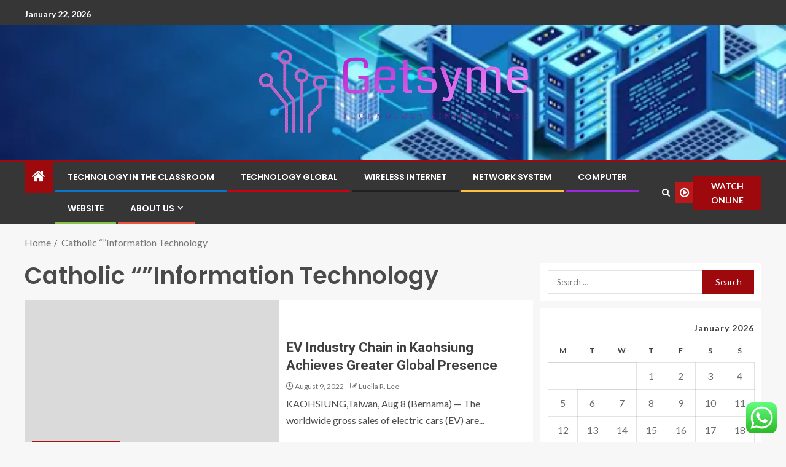

--- FILE ---
content_type: text/html; charset=UTF-8
request_url: https://getsyme.com/tag/catholic-information-technology
body_size: 25951
content:
<!doctype html>
<html lang="en-US">
<head>
    <meta charset="UTF-8">
    <meta name="viewport" content="width=device-width, initial-scale=1">
    <link rel="profile" href="https://gmpg.org/xfn/11">

    <title>Catholic &#8220;&#8221;Information Technology &#8211; Getsyme</title>
<meta name='robots' content='max-image-preview:large' />
<link rel='dns-prefetch' href='//fonts.googleapis.com' />
<link rel="alternate" type="application/rss+xml" title="Getsyme &raquo; Feed" href="https://getsyme.com/feed" />
<link rel="alternate" type="application/rss+xml" title="Getsyme &raquo; Comments Feed" href="https://getsyme.com/comments/feed" />
<link rel="alternate" type="application/rss+xml" title="Getsyme &raquo; Catholic &quot;&quot;Information Technology Tag Feed" href="https://getsyme.com/tag/catholic-information-technology/feed" />
<style id='wp-img-auto-sizes-contain-inline-css' type='text/css'>
img:is([sizes=auto i],[sizes^="auto," i]){contain-intrinsic-size:3000px 1500px}
/*# sourceURL=wp-img-auto-sizes-contain-inline-css */
</style>

<link rel='stylesheet' id='ht_ctc_main_css-css' href='https://getsyme.com/wp-content/plugins/click-to-chat-for-whatsapp/new/inc/assets/css/main.css?ver=4.36' type='text/css' media='all' />
<style id='wp-emoji-styles-inline-css' type='text/css'>

	img.wp-smiley, img.emoji {
		display: inline !important;
		border: none !important;
		box-shadow: none !important;
		height: 1em !important;
		width: 1em !important;
		margin: 0 0.07em !important;
		vertical-align: -0.1em !important;
		background: none !important;
		padding: 0 !important;
	}
/*# sourceURL=wp-emoji-styles-inline-css */
</style>
<link rel='stylesheet' id='wp-block-library-css' href='https://getsyme.com/wp-includes/css/dist/block-library/style.min.css?ver=6.9' type='text/css' media='all' />
<style id='wp-block-heading-inline-css' type='text/css'>
h1:where(.wp-block-heading).has-background,h2:where(.wp-block-heading).has-background,h3:where(.wp-block-heading).has-background,h4:where(.wp-block-heading).has-background,h5:where(.wp-block-heading).has-background,h6:where(.wp-block-heading).has-background{padding:1.25em 2.375em}h1.has-text-align-left[style*=writing-mode]:where([style*=vertical-lr]),h1.has-text-align-right[style*=writing-mode]:where([style*=vertical-rl]),h2.has-text-align-left[style*=writing-mode]:where([style*=vertical-lr]),h2.has-text-align-right[style*=writing-mode]:where([style*=vertical-rl]),h3.has-text-align-left[style*=writing-mode]:where([style*=vertical-lr]),h3.has-text-align-right[style*=writing-mode]:where([style*=vertical-rl]),h4.has-text-align-left[style*=writing-mode]:where([style*=vertical-lr]),h4.has-text-align-right[style*=writing-mode]:where([style*=vertical-rl]),h5.has-text-align-left[style*=writing-mode]:where([style*=vertical-lr]),h5.has-text-align-right[style*=writing-mode]:where([style*=vertical-rl]),h6.has-text-align-left[style*=writing-mode]:where([style*=vertical-lr]),h6.has-text-align-right[style*=writing-mode]:where([style*=vertical-rl]){rotate:180deg}
/*# sourceURL=https://getsyme.com/wp-includes/blocks/heading/style.min.css */
</style>
<style id='wp-block-image-inline-css' type='text/css'>
.wp-block-image>a,.wp-block-image>figure>a{display:inline-block}.wp-block-image img{box-sizing:border-box;height:auto;max-width:100%;vertical-align:bottom}@media not (prefers-reduced-motion){.wp-block-image img.hide{visibility:hidden}.wp-block-image img.show{animation:show-content-image .4s}}.wp-block-image[style*=border-radius] img,.wp-block-image[style*=border-radius]>a{border-radius:inherit}.wp-block-image.has-custom-border img{box-sizing:border-box}.wp-block-image.aligncenter{text-align:center}.wp-block-image.alignfull>a,.wp-block-image.alignwide>a{width:100%}.wp-block-image.alignfull img,.wp-block-image.alignwide img{height:auto;width:100%}.wp-block-image .aligncenter,.wp-block-image .alignleft,.wp-block-image .alignright,.wp-block-image.aligncenter,.wp-block-image.alignleft,.wp-block-image.alignright{display:table}.wp-block-image .aligncenter>figcaption,.wp-block-image .alignleft>figcaption,.wp-block-image .alignright>figcaption,.wp-block-image.aligncenter>figcaption,.wp-block-image.alignleft>figcaption,.wp-block-image.alignright>figcaption{caption-side:bottom;display:table-caption}.wp-block-image .alignleft{float:left;margin:.5em 1em .5em 0}.wp-block-image .alignright{float:right;margin:.5em 0 .5em 1em}.wp-block-image .aligncenter{margin-left:auto;margin-right:auto}.wp-block-image :where(figcaption){margin-bottom:1em;margin-top:.5em}.wp-block-image.is-style-circle-mask img{border-radius:9999px}@supports ((-webkit-mask-image:none) or (mask-image:none)) or (-webkit-mask-image:none){.wp-block-image.is-style-circle-mask img{border-radius:0;-webkit-mask-image:url('data:image/svg+xml;utf8,<svg viewBox="0 0 100 100" xmlns="http://www.w3.org/2000/svg"><circle cx="50" cy="50" r="50"/></svg>');mask-image:url('data:image/svg+xml;utf8,<svg viewBox="0 0 100 100" xmlns="http://www.w3.org/2000/svg"><circle cx="50" cy="50" r="50"/></svg>');mask-mode:alpha;-webkit-mask-position:center;mask-position:center;-webkit-mask-repeat:no-repeat;mask-repeat:no-repeat;-webkit-mask-size:contain;mask-size:contain}}:root :where(.wp-block-image.is-style-rounded img,.wp-block-image .is-style-rounded img){border-radius:9999px}.wp-block-image figure{margin:0}.wp-lightbox-container{display:flex;flex-direction:column;position:relative}.wp-lightbox-container img{cursor:zoom-in}.wp-lightbox-container img:hover+button{opacity:1}.wp-lightbox-container button{align-items:center;backdrop-filter:blur(16px) saturate(180%);background-color:#5a5a5a40;border:none;border-radius:4px;cursor:zoom-in;display:flex;height:20px;justify-content:center;opacity:0;padding:0;position:absolute;right:16px;text-align:center;top:16px;width:20px;z-index:100}@media not (prefers-reduced-motion){.wp-lightbox-container button{transition:opacity .2s ease}}.wp-lightbox-container button:focus-visible{outline:3px auto #5a5a5a40;outline:3px auto -webkit-focus-ring-color;outline-offset:3px}.wp-lightbox-container button:hover{cursor:pointer;opacity:1}.wp-lightbox-container button:focus{opacity:1}.wp-lightbox-container button:focus,.wp-lightbox-container button:hover,.wp-lightbox-container button:not(:hover):not(:active):not(.has-background){background-color:#5a5a5a40;border:none}.wp-lightbox-overlay{box-sizing:border-box;cursor:zoom-out;height:100vh;left:0;overflow:hidden;position:fixed;top:0;visibility:hidden;width:100%;z-index:100000}.wp-lightbox-overlay .close-button{align-items:center;cursor:pointer;display:flex;justify-content:center;min-height:40px;min-width:40px;padding:0;position:absolute;right:calc(env(safe-area-inset-right) + 16px);top:calc(env(safe-area-inset-top) + 16px);z-index:5000000}.wp-lightbox-overlay .close-button:focus,.wp-lightbox-overlay .close-button:hover,.wp-lightbox-overlay .close-button:not(:hover):not(:active):not(.has-background){background:none;border:none}.wp-lightbox-overlay .lightbox-image-container{height:var(--wp--lightbox-container-height);left:50%;overflow:hidden;position:absolute;top:50%;transform:translate(-50%,-50%);transform-origin:top left;width:var(--wp--lightbox-container-width);z-index:9999999999}.wp-lightbox-overlay .wp-block-image{align-items:center;box-sizing:border-box;display:flex;height:100%;justify-content:center;margin:0;position:relative;transform-origin:0 0;width:100%;z-index:3000000}.wp-lightbox-overlay .wp-block-image img{height:var(--wp--lightbox-image-height);min-height:var(--wp--lightbox-image-height);min-width:var(--wp--lightbox-image-width);width:var(--wp--lightbox-image-width)}.wp-lightbox-overlay .wp-block-image figcaption{display:none}.wp-lightbox-overlay button{background:none;border:none}.wp-lightbox-overlay .scrim{background-color:#fff;height:100%;opacity:.9;position:absolute;width:100%;z-index:2000000}.wp-lightbox-overlay.active{visibility:visible}@media not (prefers-reduced-motion){.wp-lightbox-overlay.active{animation:turn-on-visibility .25s both}.wp-lightbox-overlay.active img{animation:turn-on-visibility .35s both}.wp-lightbox-overlay.show-closing-animation:not(.active){animation:turn-off-visibility .35s both}.wp-lightbox-overlay.show-closing-animation:not(.active) img{animation:turn-off-visibility .25s both}.wp-lightbox-overlay.zoom.active{animation:none;opacity:1;visibility:visible}.wp-lightbox-overlay.zoom.active .lightbox-image-container{animation:lightbox-zoom-in .4s}.wp-lightbox-overlay.zoom.active .lightbox-image-container img{animation:none}.wp-lightbox-overlay.zoom.active .scrim{animation:turn-on-visibility .4s forwards}.wp-lightbox-overlay.zoom.show-closing-animation:not(.active){animation:none}.wp-lightbox-overlay.zoom.show-closing-animation:not(.active) .lightbox-image-container{animation:lightbox-zoom-out .4s}.wp-lightbox-overlay.zoom.show-closing-animation:not(.active) .lightbox-image-container img{animation:none}.wp-lightbox-overlay.zoom.show-closing-animation:not(.active) .scrim{animation:turn-off-visibility .4s forwards}}@keyframes show-content-image{0%{visibility:hidden}99%{visibility:hidden}to{visibility:visible}}@keyframes turn-on-visibility{0%{opacity:0}to{opacity:1}}@keyframes turn-off-visibility{0%{opacity:1;visibility:visible}99%{opacity:0;visibility:visible}to{opacity:0;visibility:hidden}}@keyframes lightbox-zoom-in{0%{transform:translate(calc((-100vw + var(--wp--lightbox-scrollbar-width))/2 + var(--wp--lightbox-initial-left-position)),calc(-50vh + var(--wp--lightbox-initial-top-position))) scale(var(--wp--lightbox-scale))}to{transform:translate(-50%,-50%) scale(1)}}@keyframes lightbox-zoom-out{0%{transform:translate(-50%,-50%) scale(1);visibility:visible}99%{visibility:visible}to{transform:translate(calc((-100vw + var(--wp--lightbox-scrollbar-width))/2 + var(--wp--lightbox-initial-left-position)),calc(-50vh + var(--wp--lightbox-initial-top-position))) scale(var(--wp--lightbox-scale));visibility:hidden}}
/*# sourceURL=https://getsyme.com/wp-includes/blocks/image/style.min.css */
</style>
<style id='wp-block-image-theme-inline-css' type='text/css'>
:root :where(.wp-block-image figcaption){color:#555;font-size:13px;text-align:center}.is-dark-theme :root :where(.wp-block-image figcaption){color:#ffffffa6}.wp-block-image{margin:0 0 1em}
/*# sourceURL=https://getsyme.com/wp-includes/blocks/image/theme.min.css */
</style>
<style id='wp-block-list-inline-css' type='text/css'>
ol,ul{box-sizing:border-box}:root :where(.wp-block-list.has-background){padding:1.25em 2.375em}
/*# sourceURL=https://getsyme.com/wp-includes/blocks/list/style.min.css */
</style>
<style id='wp-block-paragraph-inline-css' type='text/css'>
.is-small-text{font-size:.875em}.is-regular-text{font-size:1em}.is-large-text{font-size:2.25em}.is-larger-text{font-size:3em}.has-drop-cap:not(:focus):first-letter{float:left;font-size:8.4em;font-style:normal;font-weight:100;line-height:.68;margin:.05em .1em 0 0;text-transform:uppercase}body.rtl .has-drop-cap:not(:focus):first-letter{float:none;margin-left:.1em}p.has-drop-cap.has-background{overflow:hidden}:root :where(p.has-background){padding:1.25em 2.375em}:where(p.has-text-color:not(.has-link-color)) a{color:inherit}p.has-text-align-left[style*="writing-mode:vertical-lr"],p.has-text-align-right[style*="writing-mode:vertical-rl"]{rotate:180deg}
/*# sourceURL=https://getsyme.com/wp-includes/blocks/paragraph/style.min.css */
</style>
<style id='global-styles-inline-css' type='text/css'>
:root{--wp--preset--aspect-ratio--square: 1;--wp--preset--aspect-ratio--4-3: 4/3;--wp--preset--aspect-ratio--3-4: 3/4;--wp--preset--aspect-ratio--3-2: 3/2;--wp--preset--aspect-ratio--2-3: 2/3;--wp--preset--aspect-ratio--16-9: 16/9;--wp--preset--aspect-ratio--9-16: 9/16;--wp--preset--color--black: #000000;--wp--preset--color--cyan-bluish-gray: #abb8c3;--wp--preset--color--white: #ffffff;--wp--preset--color--pale-pink: #f78da7;--wp--preset--color--vivid-red: #cf2e2e;--wp--preset--color--luminous-vivid-orange: #ff6900;--wp--preset--color--luminous-vivid-amber: #fcb900;--wp--preset--color--light-green-cyan: #7bdcb5;--wp--preset--color--vivid-green-cyan: #00d084;--wp--preset--color--pale-cyan-blue: #8ed1fc;--wp--preset--color--vivid-cyan-blue: #0693e3;--wp--preset--color--vivid-purple: #9b51e0;--wp--preset--gradient--vivid-cyan-blue-to-vivid-purple: linear-gradient(135deg,rgb(6,147,227) 0%,rgb(155,81,224) 100%);--wp--preset--gradient--light-green-cyan-to-vivid-green-cyan: linear-gradient(135deg,rgb(122,220,180) 0%,rgb(0,208,130) 100%);--wp--preset--gradient--luminous-vivid-amber-to-luminous-vivid-orange: linear-gradient(135deg,rgb(252,185,0) 0%,rgb(255,105,0) 100%);--wp--preset--gradient--luminous-vivid-orange-to-vivid-red: linear-gradient(135deg,rgb(255,105,0) 0%,rgb(207,46,46) 100%);--wp--preset--gradient--very-light-gray-to-cyan-bluish-gray: linear-gradient(135deg,rgb(238,238,238) 0%,rgb(169,184,195) 100%);--wp--preset--gradient--cool-to-warm-spectrum: linear-gradient(135deg,rgb(74,234,220) 0%,rgb(151,120,209) 20%,rgb(207,42,186) 40%,rgb(238,44,130) 60%,rgb(251,105,98) 80%,rgb(254,248,76) 100%);--wp--preset--gradient--blush-light-purple: linear-gradient(135deg,rgb(255,206,236) 0%,rgb(152,150,240) 100%);--wp--preset--gradient--blush-bordeaux: linear-gradient(135deg,rgb(254,205,165) 0%,rgb(254,45,45) 50%,rgb(107,0,62) 100%);--wp--preset--gradient--luminous-dusk: linear-gradient(135deg,rgb(255,203,112) 0%,rgb(199,81,192) 50%,rgb(65,88,208) 100%);--wp--preset--gradient--pale-ocean: linear-gradient(135deg,rgb(255,245,203) 0%,rgb(182,227,212) 50%,rgb(51,167,181) 100%);--wp--preset--gradient--electric-grass: linear-gradient(135deg,rgb(202,248,128) 0%,rgb(113,206,126) 100%);--wp--preset--gradient--midnight: linear-gradient(135deg,rgb(2,3,129) 0%,rgb(40,116,252) 100%);--wp--preset--font-size--small: 13px;--wp--preset--font-size--medium: 20px;--wp--preset--font-size--large: 36px;--wp--preset--font-size--x-large: 42px;--wp--preset--spacing--20: 0.44rem;--wp--preset--spacing--30: 0.67rem;--wp--preset--spacing--40: 1rem;--wp--preset--spacing--50: 1.5rem;--wp--preset--spacing--60: 2.25rem;--wp--preset--spacing--70: 3.38rem;--wp--preset--spacing--80: 5.06rem;--wp--preset--shadow--natural: 6px 6px 9px rgba(0, 0, 0, 0.2);--wp--preset--shadow--deep: 12px 12px 50px rgba(0, 0, 0, 0.4);--wp--preset--shadow--sharp: 6px 6px 0px rgba(0, 0, 0, 0.2);--wp--preset--shadow--outlined: 6px 6px 0px -3px rgb(255, 255, 255), 6px 6px rgb(0, 0, 0);--wp--preset--shadow--crisp: 6px 6px 0px rgb(0, 0, 0);}:root { --wp--style--global--content-size: 805px;--wp--style--global--wide-size: 1200px; }:where(body) { margin: 0; }.wp-site-blocks > .alignleft { float: left; margin-right: 2em; }.wp-site-blocks > .alignright { float: right; margin-left: 2em; }.wp-site-blocks > .aligncenter { justify-content: center; margin-left: auto; margin-right: auto; }:where(.wp-site-blocks) > * { margin-block-start: 24px; margin-block-end: 0; }:where(.wp-site-blocks) > :first-child { margin-block-start: 0; }:where(.wp-site-blocks) > :last-child { margin-block-end: 0; }:root { --wp--style--block-gap: 24px; }:root :where(.is-layout-flow) > :first-child{margin-block-start: 0;}:root :where(.is-layout-flow) > :last-child{margin-block-end: 0;}:root :where(.is-layout-flow) > *{margin-block-start: 24px;margin-block-end: 0;}:root :where(.is-layout-constrained) > :first-child{margin-block-start: 0;}:root :where(.is-layout-constrained) > :last-child{margin-block-end: 0;}:root :where(.is-layout-constrained) > *{margin-block-start: 24px;margin-block-end: 0;}:root :where(.is-layout-flex){gap: 24px;}:root :where(.is-layout-grid){gap: 24px;}.is-layout-flow > .alignleft{float: left;margin-inline-start: 0;margin-inline-end: 2em;}.is-layout-flow > .alignright{float: right;margin-inline-start: 2em;margin-inline-end: 0;}.is-layout-flow > .aligncenter{margin-left: auto !important;margin-right: auto !important;}.is-layout-constrained > .alignleft{float: left;margin-inline-start: 0;margin-inline-end: 2em;}.is-layout-constrained > .alignright{float: right;margin-inline-start: 2em;margin-inline-end: 0;}.is-layout-constrained > .aligncenter{margin-left: auto !important;margin-right: auto !important;}.is-layout-constrained > :where(:not(.alignleft):not(.alignright):not(.alignfull)){max-width: var(--wp--style--global--content-size);margin-left: auto !important;margin-right: auto !important;}.is-layout-constrained > .alignwide{max-width: var(--wp--style--global--wide-size);}body .is-layout-flex{display: flex;}.is-layout-flex{flex-wrap: wrap;align-items: center;}.is-layout-flex > :is(*, div){margin: 0;}body .is-layout-grid{display: grid;}.is-layout-grid > :is(*, div){margin: 0;}body{padding-top: 0px;padding-right: 0px;padding-bottom: 0px;padding-left: 0px;}a:where(:not(.wp-element-button)){text-decoration: none;}:root :where(.wp-element-button, .wp-block-button__link){background-color: #32373c;border-radius: 0;border-width: 0;color: #fff;font-family: inherit;font-size: inherit;font-style: inherit;font-weight: inherit;letter-spacing: inherit;line-height: inherit;padding-top: calc(0.667em + 2px);padding-right: calc(1.333em + 2px);padding-bottom: calc(0.667em + 2px);padding-left: calc(1.333em + 2px);text-decoration: none;text-transform: inherit;}.has-black-color{color: var(--wp--preset--color--black) !important;}.has-cyan-bluish-gray-color{color: var(--wp--preset--color--cyan-bluish-gray) !important;}.has-white-color{color: var(--wp--preset--color--white) !important;}.has-pale-pink-color{color: var(--wp--preset--color--pale-pink) !important;}.has-vivid-red-color{color: var(--wp--preset--color--vivid-red) !important;}.has-luminous-vivid-orange-color{color: var(--wp--preset--color--luminous-vivid-orange) !important;}.has-luminous-vivid-amber-color{color: var(--wp--preset--color--luminous-vivid-amber) !important;}.has-light-green-cyan-color{color: var(--wp--preset--color--light-green-cyan) !important;}.has-vivid-green-cyan-color{color: var(--wp--preset--color--vivid-green-cyan) !important;}.has-pale-cyan-blue-color{color: var(--wp--preset--color--pale-cyan-blue) !important;}.has-vivid-cyan-blue-color{color: var(--wp--preset--color--vivid-cyan-blue) !important;}.has-vivid-purple-color{color: var(--wp--preset--color--vivid-purple) !important;}.has-black-background-color{background-color: var(--wp--preset--color--black) !important;}.has-cyan-bluish-gray-background-color{background-color: var(--wp--preset--color--cyan-bluish-gray) !important;}.has-white-background-color{background-color: var(--wp--preset--color--white) !important;}.has-pale-pink-background-color{background-color: var(--wp--preset--color--pale-pink) !important;}.has-vivid-red-background-color{background-color: var(--wp--preset--color--vivid-red) !important;}.has-luminous-vivid-orange-background-color{background-color: var(--wp--preset--color--luminous-vivid-orange) !important;}.has-luminous-vivid-amber-background-color{background-color: var(--wp--preset--color--luminous-vivid-amber) !important;}.has-light-green-cyan-background-color{background-color: var(--wp--preset--color--light-green-cyan) !important;}.has-vivid-green-cyan-background-color{background-color: var(--wp--preset--color--vivid-green-cyan) !important;}.has-pale-cyan-blue-background-color{background-color: var(--wp--preset--color--pale-cyan-blue) !important;}.has-vivid-cyan-blue-background-color{background-color: var(--wp--preset--color--vivid-cyan-blue) !important;}.has-vivid-purple-background-color{background-color: var(--wp--preset--color--vivid-purple) !important;}.has-black-border-color{border-color: var(--wp--preset--color--black) !important;}.has-cyan-bluish-gray-border-color{border-color: var(--wp--preset--color--cyan-bluish-gray) !important;}.has-white-border-color{border-color: var(--wp--preset--color--white) !important;}.has-pale-pink-border-color{border-color: var(--wp--preset--color--pale-pink) !important;}.has-vivid-red-border-color{border-color: var(--wp--preset--color--vivid-red) !important;}.has-luminous-vivid-orange-border-color{border-color: var(--wp--preset--color--luminous-vivid-orange) !important;}.has-luminous-vivid-amber-border-color{border-color: var(--wp--preset--color--luminous-vivid-amber) !important;}.has-light-green-cyan-border-color{border-color: var(--wp--preset--color--light-green-cyan) !important;}.has-vivid-green-cyan-border-color{border-color: var(--wp--preset--color--vivid-green-cyan) !important;}.has-pale-cyan-blue-border-color{border-color: var(--wp--preset--color--pale-cyan-blue) !important;}.has-vivid-cyan-blue-border-color{border-color: var(--wp--preset--color--vivid-cyan-blue) !important;}.has-vivid-purple-border-color{border-color: var(--wp--preset--color--vivid-purple) !important;}.has-vivid-cyan-blue-to-vivid-purple-gradient-background{background: var(--wp--preset--gradient--vivid-cyan-blue-to-vivid-purple) !important;}.has-light-green-cyan-to-vivid-green-cyan-gradient-background{background: var(--wp--preset--gradient--light-green-cyan-to-vivid-green-cyan) !important;}.has-luminous-vivid-amber-to-luminous-vivid-orange-gradient-background{background: var(--wp--preset--gradient--luminous-vivid-amber-to-luminous-vivid-orange) !important;}.has-luminous-vivid-orange-to-vivid-red-gradient-background{background: var(--wp--preset--gradient--luminous-vivid-orange-to-vivid-red) !important;}.has-very-light-gray-to-cyan-bluish-gray-gradient-background{background: var(--wp--preset--gradient--very-light-gray-to-cyan-bluish-gray) !important;}.has-cool-to-warm-spectrum-gradient-background{background: var(--wp--preset--gradient--cool-to-warm-spectrum) !important;}.has-blush-light-purple-gradient-background{background: var(--wp--preset--gradient--blush-light-purple) !important;}.has-blush-bordeaux-gradient-background{background: var(--wp--preset--gradient--blush-bordeaux) !important;}.has-luminous-dusk-gradient-background{background: var(--wp--preset--gradient--luminous-dusk) !important;}.has-pale-ocean-gradient-background{background: var(--wp--preset--gradient--pale-ocean) !important;}.has-electric-grass-gradient-background{background: var(--wp--preset--gradient--electric-grass) !important;}.has-midnight-gradient-background{background: var(--wp--preset--gradient--midnight) !important;}.has-small-font-size{font-size: var(--wp--preset--font-size--small) !important;}.has-medium-font-size{font-size: var(--wp--preset--font-size--medium) !important;}.has-large-font-size{font-size: var(--wp--preset--font-size--large) !important;}.has-x-large-font-size{font-size: var(--wp--preset--font-size--x-large) !important;}
/*# sourceURL=global-styles-inline-css */
</style>

<link rel='stylesheet' id='contact-form-7-css' href='https://getsyme.com/wp-content/plugins/contact-form-7/includes/css/styles.css?ver=6.1.4' type='text/css' media='all' />
<style id='contact-form-7-inline-css' type='text/css'>
.wpcf7 .wpcf7-recaptcha iframe {margin-bottom: 0;}.wpcf7 .wpcf7-recaptcha[data-align="center"] > div {margin: 0 auto;}.wpcf7 .wpcf7-recaptcha[data-align="right"] > div {margin: 0 0 0 auto;}
/*# sourceURL=contact-form-7-inline-css */
</style>
<link rel='stylesheet' id='ez-toc-css' href='https://getsyme.com/wp-content/plugins/easy-table-of-contents/assets/css/screen.min.css?ver=2.0.80' type='text/css' media='all' />
<style id='ez-toc-inline-css' type='text/css'>
div#ez-toc-container .ez-toc-title {font-size: 120%;}div#ez-toc-container .ez-toc-title {font-weight: 500;}div#ez-toc-container ul li , div#ez-toc-container ul li a {font-size: 95%;}div#ez-toc-container ul li , div#ez-toc-container ul li a {font-weight: 500;}div#ez-toc-container nav ul ul li {font-size: 90%;}.ez-toc-box-title {font-weight: bold; margin-bottom: 10px; text-align: center; text-transform: uppercase; letter-spacing: 1px; color: #666; padding-bottom: 5px;position:absolute;top:-4%;left:5%;background-color: inherit;transition: top 0.3s ease;}.ez-toc-box-title.toc-closed {top:-25%;}
.ez-toc-container-direction {direction: ltr;}.ez-toc-counter ul{counter-reset: item ;}.ez-toc-counter nav ul li a::before {content: counters(item, '.', decimal) '. ';display: inline-block;counter-increment: item;flex-grow: 0;flex-shrink: 0;margin-right: .2em; float: left; }.ez-toc-widget-direction {direction: ltr;}.ez-toc-widget-container ul{counter-reset: item ;}.ez-toc-widget-container nav ul li a::before {content: counters(item, '.', decimal) '. ';display: inline-block;counter-increment: item;flex-grow: 0;flex-shrink: 0;margin-right: .2em; float: left; }
/*# sourceURL=ez-toc-inline-css */
</style>
<link rel='stylesheet' id='bootstrap-css' href='https://getsyme.com/wp-content/themes/enternews/assets/bootstrap/css/bootstrap.min.css?ver=6.9' type='text/css' media='all' />
<link rel='stylesheet' id='enternews-style-css' href='https://getsyme.com/wp-content/themes/enternews/style.css?ver=6.9' type='text/css' media='all' />
<style id='enternews-style-inline-css' type='text/css'>

        
            body,
            button,
            input,
            select,
            optgroup,
            textarea,
            p,
            .min-read,
            .enternews-widget.widget ul.cat-links li a
            {
            font-family: Lato;
            }
        
                    .enternews-widget.widget ul.nav-tabs li a,
            .nav-tabs>li,
            .main-navigation ul li a,
            body .post-excerpt,
            .sidebar-area .social-widget-menu ul li a .screen-reader-text,
            .site-title, h1, h2, h3, h4, h5, h6 {
            font-family: Poppins;
            }
        
                    .enternews-widget.widget .widget-title + ul li a,
            h4.af-author-display-name,
            .exclusive-posts .marquee a .circle-title-texts h4,
            .read-title h4 {
            font-family: Roboto;
            }

        

                    #af-preloader{
            background-color: #f5f2ee            }
        
        
            body.aft-default-mode .aft-widget-background-secondary-background.widget.enternews_youtube_video_slider_widget .widget-block .af-widget-body,
            body .post-excerpt::before,
            .enternews-widget .woocommerce-product-search button[type="submit"],
            body .enternews_author_info_widget.aft-widget-background-secondary-background.widget .widget-block,
            body .aft-widget-background-secondary-background.widget .widget-block .read-single,
            .secondary-sidebar-background #secondary,
            body .enternews_tabbed_posts_widget .nav-tabs > li > a.active,
            body .enternews_tabbed_posts_widget .nav-tabs > li > a.active:hover,
            body.aft-default-mode .enternews_posts_slider_widget.aft-widget-background-secondary-background .widget-block,
            body.aft-dark-mode .enternews_posts_slider_widget.aft-widget-background-secondary-background .widget-block,

            .aft-widget-background-secondary-background .social-widget-menu ul li a,
            .aft-widget-background-secondary-background .social-widget-menu ul li a[href*="facebook.com"],
            .aft-widget-background-secondary-background .social-widget-menu ul li a[href*="dribble.com"],
            .aft-widget-background-secondary-background .social-widget-menu ul li a[href*="vk.com"],
            .aft-widget-background-secondary-background .social-widget-menu ul li a[href*="x.com"],
            .aft-widget-background-secondary-background .social-widget-menu ul li a[href*="twitter.com"],
            .aft-widget-background-secondary-background .social-widget-menu ul li a[href*="linkedin.com"],
            .aft-widget-background-secondary-background .social-widget-menu ul li a[href*="instagram.com"],
            .aft-widget-background-secondary-background .social-widget-menu ul li a[href*="youtube.com"],
            .aft-widget-background-secondary-background .social-widget-menu ul li a[href*="vimeo.com"],
            .aft-widget-background-secondary-background .social-widget-menu ul li a[href*="pinterest.com"],
            .aft-widget-background-secondary-background .social-widget-menu ul li a[href*="tumblr.com"],
            .aft-widget-background-secondary-background .social-widget-menu ul li a[href*="wordpress.org"],
            .aft-widget-background-secondary-background .social-widget-menu ul li a[href*="whatsapp.com"],
            .aft-widget-background-secondary-background .social-widget-menu ul li a[href*="reddit.com"],
            .aft-widget-background-secondary-background .social-widget-menu ul li a[href*="t.me"],
            .aft-widget-background-secondary-background .social-widget-menu ul li a[href*="ok.ru"],
            .aft-widget-background-secondary-background .social-widget-menu ul li a[href*="wechat.com"],
            .aft-widget-background-secondary-background .social-widget-menu ul li a[href*="weibo.com"],
            .aft-widget-background-secondary-background .social-widget-menu ul li a[href*="github.com"],

            body.aft-dark-mode .is-style-fill a.wp-block-button__link:not(.has-text-color),
            body.aft-default-mode .is-style-fill a.wp-block-button__link:not(.has-text-color),

            body.aft-default-mode .aft-main-banner-section .af-banner-carousel-1.secondary-background,
            body.aft-dark-mode .aft-main-banner-section .af-banner-carousel-1.secondary-background,

            body.aft-default-mode .aft-main-banner-section .af-editors-pick .secondary-background .af-sec-post .read-single,
            body.aft-dark-mode .aft-main-banner-section .af-editors-pick .secondary-background .af-sec-post .read-single,

            body.aft-default-mode .aft-main-banner-section .af-trending-news-part .trending-posts.secondary-background .read-single,
            body.aft-dark-mode .aft-main-banner-section .af-trending-news-part .trending-posts.secondary-background .read-single,

            body.aft-dark-mode.alternative-sidebar-background #secondary .widget-title .header-after::before,
            body.aft-default-mode .wp-block-group .wp-block-comments-title::before,
            body.aft-default-mode .wp-block-group .wp-block-heading::before,
            body.aft-default-mode .wp-block-search__label::before,
            body .widget-title .header-after:before,
            body .widget-title .category-color-1.header-after::before,
            body .header-style1 .header-right-part .popular-tag-custom-link > div.custom-menu-link a > span,
            body .aft-home-icon,
            body.aft-dark-mode input[type="submit"],
            body .entry-header-details .af-post-format i:after,
            body.aft-default-mode .enternews-pagination .nav-links .page-numbers.current,
            body #scroll-up,
            .wp-block-search__button,
            body.aft-dark-mode button,
            body.aft-dark-mode input[type="button"],
            body.aft-dark-mode input[type="reset"],
            body.aft-dark-mode input[type="submit"],
            body input[type="reset"],
            body input[type="submit"],
            body input[type="button"],
            body .inner-suscribe input[type=submit],
            body .widget-title .header-after:after,
            body .widget-title .category-color-1.header-after:after,
            body.aft-default-mode .inner-suscribe input[type=submit],
            body.aft-default-mode .enternews_tabbed_posts_widget .nav-tabs > li > a.active:hover,
            body.aft-default-mode .enternews_tabbed_posts_widget .nav-tabs > li > a.active,
            body .aft-main-banner-section .aft-trending-latest-popular .nav-tabs>li.active,
            body .header-style1 .header-right-part > div.custom-menu-link > a,
            body .aft-popular-taxonomies-lists ul li a span.tag-count,
            body .aft-widget-background-secondary-background.widget .widget-block .read-single
            {
            background-color: #9D090D;
            }
            body.aft-dark-mode .is-style-outline a.wp-block-button__link:not(.has-text-color):hover,
            body.aft-default-mode .is-style-outline a.wp-block-button__link:not(.has-text-color):hover,
            body.aft-dark-mode .is-style-outline a.wp-block-button__link:not(.has-text-color),
            body.aft-default-mode .is-style-outline a.wp-block-button__link:not(.has-text-color),
            body.aft-dark-mode:not(.alternative-sidebar-background) #secondary .color-pad .wp-calendar-nav span a:not(.enternews-categories),
            body .enternews-pagination .nav-links .page-numbers:not(.current),
            body.aft-dark-mode .site-footer #wp-calendar tfoot tr td a,
            body.aft-dark-mode #wp-calendar tfoot td a,
            body.aft-default-mode .site-footer #wp-calendar tfoot tr td a,
            body.aft-default-mode #wp-calendar tfoot td a,
            body.aft-dark-mode #wp-calendar tfoot td a,
            body.aft-default-mode .wp-calendar-nav span a,
            body.aft-default-mode .wp-calendar-nav span a:visited,
            body.aft-dark-mode .wp-calendar-nav span a,
            body.aft-dark-mode #wp-calendar tbody td a,
            body.aft-dark-mode #wp-calendar tbody td#today,
            body.aft-dark-mode:not(.alternative-sidebar-background) #secondary .color-pad #wp-calendar tbody td a:not(.enternews-categories),
            body.aft-default-mode #wp-calendar tbody td#today,
            body.aft-default-mode #wp-calendar tbody td a,
            body.aft-default-mode .sticky .read-title h4 a:before {
            color: #9D090D;
            }

            body .post-excerpt {
            border-left-color: #9D090D;
            }

            body.aft-dark-mode .read-img .min-read-post-comment:after,
            body.aft-default-mode .read-img .min-read-post-comment:after{
            border-top-color: #9D090D;
            }

            body .af-fancy-spinner .af-ring:nth-child(1){
            border-right-color: #9D090D;
            }
            body.aft-dark-mode .enternews-pagination .nav-links .page-numbers.current {
            background-color: #9D090D;
            }
            body.aft-dark-mode .is-style-outline a.wp-block-button__link:not(.has-text-color),
            body.aft-default-mode .is-style-outline a.wp-block-button__link:not(.has-text-color),
            body.aft-dark-mode .enternews-pagination .nav-links .page-numbers,
            body.aft-default-mode .enternews-pagination .nav-links .page-numbers,
            body .af-sp-wave:after,
            body .bottom-bar{
            border-color: #9D090D;
            }

        
        .elementor-default .elementor-section.elementor-section-full_width > .elementor-container,
        .elementor-default .elementor-section.elementor-section-boxed > .elementor-container,
        .elementor-page .elementor-section.elementor-section-full_width > .elementor-container,
        .elementor-page .elementor-section.elementor-section-boxed > .elementor-container{
        max-width: 1200px;
        }
        .full-width-content .elementor-section-stretched,
        .align-content-left .elementor-section-stretched,
        .align-content-right .elementor-section-stretched {
        max-width: 100%;
        left: 0 !important;
        }

/*# sourceURL=enternews-style-inline-css */
</style>
<link rel='stylesheet' id='entermag-style-css' href='https://getsyme.com/wp-content/themes/entermag/style.css?ver=1.0.2' type='text/css' media='all' />
<link rel='stylesheet' id='aft-icons-css' href='https://getsyme.com/wp-content/themes/enternews/assets/icons/style.css?ver=6.9' type='text/css' media='all' />
<link rel='stylesheet' id='slick-css-css' href='https://getsyme.com/wp-content/themes/enternews/assets/slick/css/slick.min.css?ver=6.9' type='text/css' media='all' />
<link rel='stylesheet' id='sidr-css' href='https://getsyme.com/wp-content/themes/enternews/assets/sidr/css/jquery.sidr.dark.css?ver=6.9' type='text/css' media='all' />
<link rel='stylesheet' id='magnific-popup-css' href='https://getsyme.com/wp-content/themes/enternews/assets/magnific-popup/magnific-popup.css?ver=6.9' type='text/css' media='all' />
<link rel='stylesheet' id='enternews-google-fonts-css' href='https://fonts.googleapis.com/css?family=Lato:400,300,400italic,900,700|Poppins:300,400,500,600,700|Roboto:100,300,400,500,700&#038;subset=latin,latin-ext' type='text/css' media='all' />
<script type="text/javascript" src="https://getsyme.com/wp-includes/js/jquery/jquery.min.js?ver=3.7.1" id="jquery-core-js"></script>
<script type="text/javascript" src="https://getsyme.com/wp-includes/js/jquery/jquery-migrate.min.js?ver=3.4.1" id="jquery-migrate-js"></script>
<link rel="https://api.w.org/" href="https://getsyme.com/wp-json/" /><link rel="alternate" title="JSON" type="application/json" href="https://getsyme.com/wp-json/wp/v2/tags/153" /><link rel="EditURI" type="application/rsd+xml" title="RSD" href="https://getsyme.com/xmlrpc.php?rsd" />
<meta name="generator" content="WordPress 6.9" />
<!-- FIFU:meta:begin:image -->
<meta property="og:image" content="https://i.ibb.co/8zkDYJR/Tech-Gadg-Web-SEOimers-5.jpg" />
<!-- FIFU:meta:end:image --><!-- FIFU:meta:begin:twitter -->
<meta name="twitter:card" content="summary_large_image" />
<meta name="twitter:title" content="EV Industry Chain in Kaohsiung Achieves Greater Global Presence" />
<meta name="twitter:description" content="" />
<meta name="twitter:image" content="https://i.ibb.co/8zkDYJR/Tech-Gadg-Web-SEOimers-5.jpg" />
<!-- FIFU:meta:end:twitter --><!-- HFCM by 99 Robots - Snippet # 2: gsc -->
<meta name="google-site-verification" content="kRBfm2U_uiw61uv2_-UErIhzUXnagunGrr-TA0rZH58" />
<!-- /end HFCM by 99 Robots -->
        <style type="text/css">
                        body .header-style1 .top-header.data-bg:before,
            body .header-style1 .main-header.data-bg:before {
                background: rgba(0, 0, 0, 0);
            }

                        .site-title,
            .site-description {
                position: absolute;
                clip: rect(1px, 1px, 1px, 1px);
                display: none;
            }

            
            

        </style>
        <link rel="icon" href="https://getsyme.com/wp-content/uploads/2025/06/cropped-cover-2-scaled-1-32x32.png" sizes="32x32" />
<link rel="icon" href="https://getsyme.com/wp-content/uploads/2025/06/cropped-cover-2-scaled-1-192x192.png" sizes="192x192" />
<link rel="apple-touch-icon" href="https://getsyme.com/wp-content/uploads/2025/06/cropped-cover-2-scaled-1-180x180.png" />
<meta name="msapplication-TileImage" content="https://getsyme.com/wp-content/uploads/2025/06/cropped-cover-2-scaled-1-270x270.png" />
</head>

<body class="archive tag tag-catholic-information-technology tag-153 wp-custom-logo wp-embed-responsive wp-theme-enternews wp-child-theme-entermag hfeed aft-sticky-sidebar aft-default-mode default-sidebar-background header-image-default aft-main-banner-boxed aft-hide-comment-count-in-list aft-hide-minutes-read-in-list aft-hide-date-author-in-list default-content-layout content-with-single-sidebar align-content-left">

<div id="page" class="site">
    <a class="skip-link screen-reader-text" href="#content">Skip to content</a>


    
    <header id="masthead" class="header-style1 header-layout-centered">

          <div class="top-header">
        <div class="container-wrapper">
            <div class="top-bar-flex">
                <div class="top-bar-left col-66">
                    <div class="date-bar-left">
                                                    <span class="topbar-date">
                                        January 22, 2026                                    </span>

                                                                    </div>
                                            <div class="af-secondary-menu">
                            <div class="container-wrapper">
                                
                            </div>
                        </div>
                                        </div>

                <div class="top-bar-right col-3">
  						<span class="aft-small-social-menu">
  							  						</span>
                </div>
            </div>
        </div>

    </div>
<div class="main-header logo-centered data-bg"
     data-background="https://getsyme.com/wp-content/uploads/2025/06/cropped-tech.png-1.webp">
    <div class="container-wrapper">
        <div class="af-container-row af-flex-container af-main-header-container">

            
            <div class="af-flex-container af-inner-header-container pad aft-no-side-promo">

                <div class="logo-brand af-inner-item">
                    <div class="site-branding">
                        <a href="https://getsyme.com/" class="custom-logo-link" rel="home"><img width="999" height="251" src="https://getsyme.com/wp-content/uploads/2025/06/cropped-default.png" class="custom-logo" alt="Getsyme" decoding="async" fetchpriority="high" srcset="https://getsyme.com/wp-content/uploads/2025/06/cropped-default.png 999w, https://getsyme.com/wp-content/uploads/2025/06/cropped-default-300x75.png 300w, https://getsyme.com/wp-content/uploads/2025/06/cropped-default-768x193.png 768w" sizes="(max-width: 999px) 100vw, 999px" /></a>                            <p class="site-title font-family-1">
                                <a href="https://getsyme.com/"
                                   rel="home">Getsyme</a>
                            </p>
                                                                            <p class="site-description">Technology finishes first</p>
                                            </div>
                </div>

                

                            </div>

        </div>
    </div>

</div>


      <div class="header-menu-part">
        <div id="main-navigation-bar" class="bottom-bar">
          <div class="navigation-section-wrapper">
            <div class="container-wrapper">
              <div class="header-middle-part">
                <div class="navigation-container">
                  <nav class="main-navigation clearfix">
                                          <span class="aft-home-icon">
                                                <a href="https://getsyme.com" aria-label="Home">
                          <i class="fa fa-home"
                            aria-hidden="true"></i>
                        </a>
                      </span>
                                        <div class="main-navigation-container-items-wrapper">
                      <span
                        class="toggle-menu"
                        role="button"
                        aria-controls="primary-menu"
                        aria-expanded="false"
                        tabindex="0"
                        aria-label="Menu"
                        aria-expanded="false">
                        <a href="javascript:void(0)" aria-label="Menu" class="aft-void-menu">
                          <span class="screen-reader-text">
                            Primary Menu                          </span>
                          <i class="ham"></i>
                        </a>
                      </span>
                      <div class="menu main-menu menu-desktop show-menu-border"><ul id="primary-menu" class="menu"><li id="menu-item-3797" class="menu-item menu-item-type-taxonomy menu-item-object-category menu-item-3797"><a href="https://getsyme.com/category/technology-in-the-classroom">technology in the classroom</a></li>
<li id="menu-item-3796" class="menu-item menu-item-type-taxonomy menu-item-object-category menu-item-3796"><a href="https://getsyme.com/category/technology-global">Technology Global</a></li>
<li id="menu-item-3799" class="menu-item menu-item-type-taxonomy menu-item-object-category menu-item-3799"><a href="https://getsyme.com/category/wireless-internet">wireless internet</a></li>
<li id="menu-item-3795" class="menu-item menu-item-type-taxonomy menu-item-object-category menu-item-3795"><a href="https://getsyme.com/category/network-system">Network System</a></li>
<li id="menu-item-3794" class="menu-item menu-item-type-taxonomy menu-item-object-category menu-item-3794"><a href="https://getsyme.com/category/computer">Computer</a></li>
<li id="menu-item-3798" class="menu-item menu-item-type-taxonomy menu-item-object-category menu-item-3798"><a href="https://getsyme.com/category/website">Website</a></li>
<li id="menu-item-3787" class="menu-item menu-item-type-post_type menu-item-object-page menu-item-has-children menu-item-3787"><a href="https://getsyme.com/about-us">About Us</a>
<ul class="sub-menu">
	<li id="menu-item-3788" class="menu-item menu-item-type-post_type menu-item-object-page menu-item-3788"><a href="https://getsyme.com/advertise-here">Advertise Here</a></li>
	<li id="menu-item-3789" class="menu-item menu-item-type-post_type menu-item-object-page menu-item-3789"><a href="https://getsyme.com/contact-us">Contact Us</a></li>
	<li id="menu-item-3790" class="menu-item menu-item-type-post_type menu-item-object-page menu-item-3790"><a href="https://getsyme.com/privacy-policy">Privacy Policy</a></li>
	<li id="menu-item-3791" class="menu-item menu-item-type-post_type menu-item-object-page menu-item-3791"><a href="https://getsyme.com/sitemap">Sitemap</a></li>
</ul>
</li>
</ul></div>                    </div>
                  </nav>
                </div>
              </div>
              <div class="header-right-part">
                <div class="af-search-wrap">
                  <div class="search-overlay">
                    <a href="#" title="Search" aria-label="Search" class="search-icon">
                      <i class="fa fa-search"></i>
                    </a>
                    <div class="af-search-form">
                      <form role="search" method="get" class="search-form" action="https://getsyme.com/">
				<label>
					<span class="screen-reader-text">Search for:</span>
					<input type="search" class="search-field" placeholder="Search &hellip;" value="" name="s" />
				</label>
				<input type="submit" class="search-submit" value="Search" />
			</form>                    </div>
                  </div>
                </div>
                <div class="popular-tag-custom-link">
                                      <div class="custom-menu-link">

                      <a href="">
                        <i class="fa fa-play-circle-o"
                          aria-hidden="true"></i>
                        <span>Watch Online</span>
                      </a>
                    </div>

                  
                </div>
              </div>
            </div>
          </div>
        </div>
      </div>

    </header>

    <!-- end slider-section -->

    
                   <div class="container-wrapper">
            <div class="af-breadcrumbs font-family-1 color-pad af-container-block-wrapper">

                <div role="navigation" aria-label="Breadcrumbs" class="breadcrumb-trail breadcrumbs" itemprop="breadcrumb"><ul class="trail-items" itemscope itemtype="http://schema.org/BreadcrumbList"><meta name="numberOfItems" content="2" /><meta name="itemListOrder" content="Ascending" /><li itemprop="itemListElement" itemscope itemtype="http://schema.org/ListItem" class="trail-item trail-begin"><a href="https://getsyme.com" rel="home" itemprop="item"><span itemprop="name">Home</span></a><meta itemprop="position" content="1" /></li><li itemprop="itemListElement" itemscope itemtype="http://schema.org/ListItem" class="trail-item trail-end"><a href="https://getsyme.com/tag/catholic-information-technology" itemprop="item"><span itemprop="name">Catholic &#8220;&#8221;Information Technology</span></a><meta itemprop="position" content="2" /></li></ul></div>
            </div>
        </div>
        


    <div id="content" class="container-wrapper ">
<div class="af-container-block-wrapper clearfix">
    <div id="primary" class="content-area">
        <main id="main" class="site-main">

			
                <header class="header-title-wrapper1">
					<h1 class="page-title">Catholic &#8220;&#8221;Information Technology</h1>                </header><!-- .header-title-wrapper -->
				        <div class="af-container-row aft-archive-wrapper clearfix archive-layout-list">
		


		            <article id="post-3690" class="latest-posts-list col-1 float-l pad archive-layout-list archive-image-left post-3690 post type-post status-publish format-standard has-post-thumbnail hentry category-technology-global tag-absorbable-modified-polymers-technology tag-advanced-technology-grants-pass tag-aidans-professional-technology-services tag-albuquerque-nm-information-technology-recruiters tag-bhd-technology-vr tag-catholic-information-technology tag-ceo-comcast-technology tag-computer-technology-electronic tag-current-applications-of-rdna-technology tag-disadvantages-technology-law tag-ferrum-technology-services tag-fundamentals-of-medical-laboratory-technology tag-gmu-department-of-information-technology tag-hornborg-alf-technology-effects tag-im-done-working-in-technology tag-james-v-arms-technology tag-jurassic-park-technology-analysis tag-liquidmetal-technology-news tag-llc tag-mathey-technology-and-engineering tag-medical-technology-in-500-bc tag-musc-library-technology-downloads tag-new-jersey-technology-office-space tag-pc-ralley-technology tag-ridge-technology-services tag-technology-3x-reverse-etf tag-technology-abuse-use tag-technology-adoption-three-types tag-technology-advantage-info tag-technology-and-improving-menial-jobs tag-technology-classroom-building-311 tag-technology-companys-in-usa tag-technology-distracting-studying-students tag-technology-docking-stations tag-technology-enablement-white-paper tag-technology-images-for-ppt tag-technology-impact-on-finance-departments tag-technology-in-chennai tag-technology-in-greek-translation tag-technology-into-history-lesson tag-technology-is-electricity-ted-talks tag-technology-professionals-of-british-columbia tag-technology-relatesecuirty-topics tag-technology-studies-emu tag-technology-to-prevent-medication-errors tag-technology-want-what-ails-look tag-tesla-technology-roadmap tag-veterinary-assisting-vs-veterinary-technology tag-wentworth-institute-of-technology-animation tag-what-is-todays-technology tag-with-the-arise-of-technology" >
				<div class="archive-list-post list-style">
  <div class="read-single color-pad">

    <div class="read-img pos-rel col-2 float-l read-bg-img af-sec-list-img">
            <div class="min-read-post-format">
                <span class="min-read-item">
          <span class="min-read">2 min read</span>        </span>
      </div>

      <a href="https://getsyme.com/ev-industry-chain-in-kaohsiung-achieves-greater-global-presence.html" aria-label="EV Industry Chain in Kaohsiung Achieves Greater Global Presence"></a>
      <div class="read-categories af-category-inside-img">
        <ul class="cat-links"><li class="meta-category">
                             <a class="enternews-categories category-color-1"aria-label="Technology Global" href="https://getsyme.com/category/technology-global" alt="View all posts in Technology Global"> 
                                 Technology Global
                             </a>
                        </li></ul>      </div>
    </div>


    <div class="read-details col-2 float-l pad af-sec-list-txt color-tp-pad">

      <div class="read-title">
        <h4>
          <a href="https://getsyme.com/ev-industry-chain-in-kaohsiung-achieves-greater-global-presence.html">EV Industry Chain in Kaohsiung Achieves Greater Global Presence</a>
        </h4>
      </div>
      <div class="entry-meta">
        
      <span class="author-links">

                  <span class="item-metadata posts-date">
            <i class="fa fa-clock-o"></i>
            August 9, 2022          </span>
                
          <span class="item-metadata posts-author byline">
            <i class="fa fa-pencil-square-o"></i>
                            <a href="https://getsyme.com/author/luella-r-lee">
                    Luella R. Lee                </a>
                 </span>
          
      </span>
          </div>
      <div class="read-descprition full-item-discription">
        <div class="post-description">
          KAOHSIUNG,Taiwan, Aug 8 (Bernama) &#8212; The worldwide gross sales of electric cars (EV) are...        </div>
      </div>
    </div>
  </div>
  </div>            </article>
		
		


		            <article id="post-3688" class="latest-posts-list col-1 float-l pad archive-layout-list archive-image-left post-3688 post type-post status-publish format-standard has-post-thumbnail hentry category-website tag-absorbable-modified-polymers-technology tag-advanced-technology-grants-pass tag-aidans-professional-technology-services tag-albuquerque-nm-information-technology-recruiters tag-bhd-technology-vr tag-catholic-information-technology tag-ceo-comcast-technology tag-computer-technology-electronic tag-current-applications-of-rdna-technology tag-disadvantages-technology-law tag-ferrum-technology-services tag-fundamentals-of-medical-laboratory-technology tag-gmu-department-of-information-technology tag-hornborg-alf-technology-effects tag-im-done-working-in-technology tag-james-v-arms-technology tag-jurassic-park-technology-analysis tag-liquidmetal-technology-news tag-llc tag-mathey-technology-and-engineering tag-medical-technology-in-500-bc tag-musc-library-technology-downloads tag-new-jersey-technology-office-space tag-pc-ralley-technology tag-ridge-technology-services tag-technology-3x-reverse-etf tag-technology-abuse-use tag-technology-adoption-three-types tag-technology-advantage-info tag-technology-and-improving-menial-jobs tag-technology-classroom-building-311 tag-technology-companys-in-usa tag-technology-distracting-studying-students tag-technology-docking-stations tag-technology-enablement-white-paper tag-technology-images-for-ppt tag-technology-impact-on-finance-departments tag-technology-in-chennai tag-technology-in-greek-translation tag-technology-into-history-lesson tag-technology-is-electricity-ted-talks tag-technology-professionals-of-british-columbia tag-technology-relatesecuirty-topics tag-technology-studies-emu tag-technology-to-prevent-medication-errors tag-technology-want-what-ails-look tag-tesla-technology-roadmap tag-veterinary-assisting-vs-veterinary-technology tag-wentworth-institute-of-technology-animation tag-what-is-todays-technology tag-with-the-arise-of-technology" >
				<div class="archive-list-post list-style">
  <div class="read-single color-pad">

    <div class="read-img pos-rel col-2 float-l read-bg-img af-sec-list-img">
            <div class="min-read-post-format">
                <span class="min-read-item">
          <span class="min-read">5 min read</span>        </span>
      </div>

      <a href="https://getsyme.com/five-tips-to-getting-optimised-for-success.html" aria-label="five tips to getting optimised for success"></a>
      <div class="read-categories af-category-inside-img">
        <ul class="cat-links"><li class="meta-category">
                             <a class="enternews-categories category-color-1"aria-label="Website" href="https://getsyme.com/category/website" alt="View all posts in Website"> 
                                 Website
                             </a>
                        </li></ul>      </div>
    </div>


    <div class="read-details col-2 float-l pad af-sec-list-txt color-tp-pad">

      <div class="read-title">
        <h4>
          <a href="https://getsyme.com/five-tips-to-getting-optimised-for-success.html">five tips to getting optimised for success</a>
        </h4>
      </div>
      <div class="entry-meta">
        
      <span class="author-links">

                  <span class="item-metadata posts-date">
            <i class="fa fa-clock-o"></i>
            August 9, 2022          </span>
                
          <span class="item-metadata posts-author byline">
            <i class="fa fa-pencil-square-o"></i>
                            <a href="https://getsyme.com/author/luella-r-lee">
                    Luella R. Lee                </a>
                 </span>
          
      </span>
          </div>
      <div class="read-descprition full-item-discription">
        <div class="post-description">
          Seo is just about everywhere and you&#8217;d be really hard-pressed to obtain any on...        </div>
      </div>
    </div>
  </div>
  </div>            </article>
		
		


		            <article id="post-3680" class="latest-posts-list col-1 float-l pad archive-layout-list archive-image-left post-3680 post type-post status-publish format-standard has-post-thumbnail hentry category-technology-global tag-absorbable-modified-polymers-technology tag-advanced-technology-grants-pass tag-aidans-professional-technology-services tag-albuquerque-nm-information-technology-recruiters tag-bhd-technology-vr tag-catholic-information-technology tag-ceo-comcast-technology tag-computer-technology-electronic tag-current-applications-of-rdna-technology tag-disadvantages-technology-law tag-ferrum-technology-services tag-fundamentals-of-medical-laboratory-technology tag-gmu-department-of-information-technology tag-hornborg-alf-technology-effects tag-im-done-working-in-technology tag-james-v-arms-technology tag-jurassic-park-technology-analysis tag-liquidmetal-technology-news tag-llc tag-mathey-technology-and-engineering tag-medical-technology-in-500-bc tag-musc-library-technology-downloads tag-new-jersey-technology-office-space tag-pc-ralley-technology tag-ridge-technology-services tag-technology-3x-reverse-etf tag-technology-abuse-use tag-technology-adoption-three-types tag-technology-advantage-info tag-technology-and-improving-menial-jobs tag-technology-classroom-building-311 tag-technology-companys-in-usa tag-technology-distracting-studying-students tag-technology-docking-stations tag-technology-enablement-white-paper tag-technology-images-for-ppt tag-technology-impact-on-finance-departments tag-technology-in-chennai tag-technology-in-greek-translation tag-technology-into-history-lesson tag-technology-is-electricity-ted-talks tag-technology-professionals-of-british-columbia tag-technology-relatesecuirty-topics tag-technology-studies-emu tag-technology-to-prevent-medication-errors tag-technology-want-what-ails-look tag-tesla-technology-roadmap tag-veterinary-assisting-vs-veterinary-technology tag-wentworth-institute-of-technology-animation tag-what-is-todays-technology tag-with-the-arise-of-technology" >
				<div class="archive-list-post list-style">
  <div class="read-single color-pad">

    <div class="read-img pos-rel col-2 float-l read-bg-img af-sec-list-img">
            <div class="min-read-post-format">
                <span class="min-read-item">
          <span class="min-read">1 min read</span>        </span>
      </div>

      <a href="https://getsyme.com/saudi-arabia-holds-first-global-demo-of-afc-system-for-wifi-6e.html" aria-label="Saudi Arabia holds first global demo of AFC system for WiFi 6E"></a>
      <div class="read-categories af-category-inside-img">
        <ul class="cat-links"><li class="meta-category">
                             <a class="enternews-categories category-color-1"aria-label="Technology Global" href="https://getsyme.com/category/technology-global" alt="View all posts in Technology Global"> 
                                 Technology Global
                             </a>
                        </li></ul>      </div>
    </div>


    <div class="read-details col-2 float-l pad af-sec-list-txt color-tp-pad">

      <div class="read-title">
        <h4>
          <a href="https://getsyme.com/saudi-arabia-holds-first-global-demo-of-afc-system-for-wifi-6e.html">Saudi Arabia holds first global demo of AFC system for WiFi 6E</a>
        </h4>
      </div>
      <div class="entry-meta">
        
      <span class="author-links">

                  <span class="item-metadata posts-date">
            <i class="fa fa-clock-o"></i>
            August 8, 2022          </span>
                
          <span class="item-metadata posts-author byline">
            <i class="fa fa-pencil-square-o"></i>
                            <a href="https://getsyme.com/author/luella-r-lee">
                    Luella R. Lee                </a>
                 </span>
          
      </span>
          </div>
      <div class="read-descprition full-item-discription">
        <div class="post-description">
          Saudi Arabia&#8217;s Communications and Data Technological know-how Fee (CITC) has executed the initial global...        </div>
      </div>
    </div>
  </div>
  </div>            </article>
		
		


		            <article id="post-3669" class="latest-posts-list col-1 float-l pad archive-layout-list archive-image-left post-3669 post type-post status-publish format-standard has-post-thumbnail hentry category-website tag-absorbable-modified-polymers-technology tag-advanced-technology-grants-pass tag-aidans-professional-technology-services tag-albuquerque-nm-information-technology-recruiters tag-bhd-technology-vr tag-catholic-information-technology tag-ceo-comcast-technology tag-computer-technology-electronic tag-current-applications-of-rdna-technology tag-disadvantages-technology-law tag-ferrum-technology-services tag-fundamentals-of-medical-laboratory-technology tag-gmu-department-of-information-technology tag-hornborg-alf-technology-effects tag-im-done-working-in-technology tag-james-v-arms-technology tag-jurassic-park-technology-analysis tag-liquidmetal-technology-news tag-llc tag-mathey-technology-and-engineering tag-medical-technology-in-500-bc tag-musc-library-technology-downloads tag-new-jersey-technology-office-space tag-pc-ralley-technology tag-ridge-technology-services tag-technology-3x-reverse-etf tag-technology-abuse-use tag-technology-adoption-three-types tag-technology-advantage-info tag-technology-and-improving-menial-jobs tag-technology-classroom-building-311 tag-technology-companys-in-usa tag-technology-distracting-studying-students tag-technology-docking-stations tag-technology-enablement-white-paper tag-technology-images-for-ppt tag-technology-impact-on-finance-departments tag-technology-in-chennai tag-technology-in-greek-translation tag-technology-into-history-lesson tag-technology-is-electricity-ted-talks tag-technology-professionals-of-british-columbia tag-technology-relatesecuirty-topics tag-technology-studies-emu tag-technology-to-prevent-medication-errors tag-technology-want-what-ails-look tag-tesla-technology-roadmap tag-veterinary-assisting-vs-veterinary-technology tag-wentworth-institute-of-technology-animation tag-what-is-todays-technology tag-with-the-arise-of-technology" >
				<div class="archive-list-post list-style">
  <div class="read-single color-pad">

    <div class="read-img pos-rel col-2 float-l read-bg-img af-sec-list-img">
            <div class="min-read-post-format">
                <span class="min-read-item">
          <span class="min-read">5 min read</span>        </span>
      </div>

      <a href="https://getsyme.com/why-an-effective-digital-strategy-means-revamping-your-website-every-two-years.html" aria-label="Why An Effective Digital Strategy Means Revamping Your Website Every Two Years"></a>
      <div class="read-categories af-category-inside-img">
        <ul class="cat-links"><li class="meta-category">
                             <a class="enternews-categories category-color-1"aria-label="Website" href="https://getsyme.com/category/website" alt="View all posts in Website"> 
                                 Website
                             </a>
                        </li></ul>      </div>
    </div>


    <div class="read-details col-2 float-l pad af-sec-list-txt color-tp-pad">

      <div class="read-title">
        <h4>
          <a href="https://getsyme.com/why-an-effective-digital-strategy-means-revamping-your-website-every-two-years.html">Why An Effective Digital Strategy Means Revamping Your Website Every Two Years</a>
        </h4>
      </div>
      <div class="entry-meta">
        
      <span class="author-links">

                  <span class="item-metadata posts-date">
            <i class="fa fa-clock-o"></i>
            August 7, 2022          </span>
                
          <span class="item-metadata posts-author byline">
            <i class="fa fa-pencil-square-o"></i>
                            <a href="https://getsyme.com/author/luella-r-lee">
                    Luella R. Lee                </a>
                 </span>
          
      </span>
          </div>
      <div class="read-descprition full-item-discription">
        <div class="post-description">
          Steve Ohanians, Accidental Entrepreneur, Co-Founder, and CEO, WebEnertia getty When you make investments 1000&#8217;s...        </div>
      </div>
    </div>
  </div>
  </div>            </article>
		
		


		            <article id="post-3657" class="latest-posts-list col-1 float-l pad archive-layout-list archive-image-left post-3657 post type-post status-publish format-standard has-post-thumbnail hentry category-website tag-absorbable-modified-polymers-technology tag-advanced-technology-grants-pass tag-aidans-professional-technology-services tag-albuquerque-nm-information-technology-recruiters tag-bhd-technology-vr tag-catholic-information-technology tag-ceo-comcast-technology tag-computer-technology-electronic tag-current-applications-of-rdna-technology tag-disadvantages-technology-law tag-ferrum-technology-services tag-fundamentals-of-medical-laboratory-technology tag-gmu-department-of-information-technology tag-hornborg-alf-technology-effects tag-im-done-working-in-technology tag-james-v-arms-technology tag-jurassic-park-technology-analysis tag-liquidmetal-technology-news tag-llc tag-mathey-technology-and-engineering tag-medical-technology-in-500-bc tag-musc-library-technology-downloads tag-new-jersey-technology-office-space tag-pc-ralley-technology tag-ridge-technology-services tag-technology-3x-reverse-etf tag-technology-abuse-use tag-technology-adoption-three-types tag-technology-advantage-info tag-technology-and-improving-menial-jobs tag-technology-classroom-building-311 tag-technology-companys-in-usa tag-technology-distracting-studying-students tag-technology-docking-stations tag-technology-enablement-white-paper tag-technology-images-for-ppt tag-technology-impact-on-finance-departments tag-technology-in-chennai tag-technology-in-greek-translation tag-technology-into-history-lesson tag-technology-is-electricity-ted-talks tag-technology-professionals-of-british-columbia tag-technology-relatesecuirty-topics tag-technology-studies-emu tag-technology-to-prevent-medication-errors tag-technology-want-what-ails-look tag-tesla-technology-roadmap tag-veterinary-assisting-vs-veterinary-technology tag-wentworth-institute-of-technology-animation tag-what-is-todays-technology tag-with-the-arise-of-technology" >
				<div class="archive-list-post list-style">
  <div class="read-single color-pad">

    <div class="read-img pos-rel col-2 float-l read-bg-img af-sec-list-img">
              <img post-id="3657" fifu-featured="1" width="720" height="475" src="https://cdn.searchenginejournal.com/wp-content/uploads/2022/07/sitelinks-example-in-google-serp-62dafffb8fa10-sej.png" class="attachment-enternews-medium size-enternews-medium wp-post-image" alt="Why Isn&#8217;t Google Showing The Sitelinks I Want? Ask An SEO" title="Why Isn&#8217;t Google Showing The Sitelinks I Want? Ask An SEO" title="Why Isn&#8217;t Google Showing The Sitelinks I Want? Ask An SEO" decoding="async" />            <div class="min-read-post-format">
                <span class="min-read-item">
          <span class="min-read">3 min read</span>        </span>
      </div>

      <a href="https://getsyme.com/why-isnt-google-showing-the-sitelinks-i-want-ask-an-seo.html" aria-label="Why Isn&#8217;t Google Showing The Sitelinks I Want? Ask An SEO"></a>
      <div class="read-categories af-category-inside-img">
        <ul class="cat-links"><li class="meta-category">
                             <a class="enternews-categories category-color-1"aria-label="Website" href="https://getsyme.com/category/website" alt="View all posts in Website"> 
                                 Website
                             </a>
                        </li></ul>      </div>
    </div>


    <div class="read-details col-2 float-l pad af-sec-list-txt color-tp-pad">

      <div class="read-title">
        <h4>
          <a href="https://getsyme.com/why-isnt-google-showing-the-sitelinks-i-want-ask-an-seo.html">Why Isn&#8217;t Google Showing The Sitelinks I Want? Ask An SEO</a>
        </h4>
      </div>
      <div class="entry-meta">
        
      <span class="author-links">

                  <span class="item-metadata posts-date">
            <i class="fa fa-clock-o"></i>
            August 6, 2022          </span>
                
          <span class="item-metadata posts-author byline">
            <i class="fa fa-pencil-square-o"></i>
                            <a href="https://getsyme.com/author/luella-r-lee">
                    Luella R. Lee                </a>
                 </span>
          
      </span>
          </div>
      <div class="read-descprition full-item-discription">
        <div class="post-description">
          If only we had full control over our website’s appearance in Google Search properties....        </div>
      </div>
    </div>
  </div>
  </div>            </article>
		
		


		            <article id="post-3641" class="latest-posts-list col-1 float-l pad archive-layout-list archive-image-left post-3641 post type-post status-publish format-standard has-post-thumbnail hentry category-website tag-absorbable-modified-polymers-technology tag-advanced-technology-grants-pass tag-aidans-professional-technology-services tag-albuquerque-nm-information-technology-recruiters tag-bhd-technology-vr tag-catholic-information-technology tag-ceo-comcast-technology tag-computer-technology-electronic tag-current-applications-of-rdna-technology tag-disadvantages-technology-law tag-ferrum-technology-services tag-fundamentals-of-medical-laboratory-technology tag-gmu-department-of-information-technology tag-hornborg-alf-technology-effects tag-im-done-working-in-technology tag-james-v-arms-technology tag-jurassic-park-technology-analysis tag-liquidmetal-technology-news tag-llc tag-mathey-technology-and-engineering tag-medical-technology-in-500-bc tag-musc-library-technology-downloads tag-new-jersey-technology-office-space tag-pc-ralley-technology tag-ridge-technology-services tag-technology-3x-reverse-etf tag-technology-abuse-use tag-technology-adoption-three-types tag-technology-advantage-info tag-technology-and-improving-menial-jobs tag-technology-classroom-building-311 tag-technology-companys-in-usa tag-technology-distracting-studying-students tag-technology-docking-stations tag-technology-enablement-white-paper tag-technology-images-for-ppt tag-technology-impact-on-finance-departments tag-technology-in-chennai tag-technology-in-greek-translation tag-technology-into-history-lesson tag-technology-is-electricity-ted-talks tag-technology-professionals-of-british-columbia tag-technology-relatesecuirty-topics tag-technology-studies-emu tag-technology-to-prevent-medication-errors tag-technology-want-what-ails-look tag-tesla-technology-roadmap tag-veterinary-assisting-vs-veterinary-technology tag-wentworth-institute-of-technology-animation tag-what-is-todays-technology tag-with-the-arise-of-technology" >
				<div class="archive-list-post list-style">
  <div class="read-single color-pad">

    <div class="read-img pos-rel col-2 float-l read-bg-img af-sec-list-img">
            <div class="min-read-post-format">
                <span class="min-read-item">
          <span class="min-read">5 min read</span>        </span>
      </div>

      <a href="https://getsyme.com/how-seo-and-content-marketing-can-transform-your-business.html" aria-label="How SEO and Content Marketing Can Transform Your Business"></a>
      <div class="read-categories af-category-inside-img">
        <ul class="cat-links"><li class="meta-category">
                             <a class="enternews-categories category-color-1"aria-label="Website" href="https://getsyme.com/category/website" alt="View all posts in Website"> 
                                 Website
                             </a>
                        </li></ul>      </div>
    </div>


    <div class="read-details col-2 float-l pad af-sec-list-txt color-tp-pad">

      <div class="read-title">
        <h4>
          <a href="https://getsyme.com/how-seo-and-content-marketing-can-transform-your-business.html">How SEO and Content Marketing Can Transform Your Business</a>
        </h4>
      </div>
      <div class="entry-meta">
        
      <span class="author-links">

                  <span class="item-metadata posts-date">
            <i class="fa fa-clock-o"></i>
            July 29, 2022          </span>
                
          <span class="item-metadata posts-author byline">
            <i class="fa fa-pencil-square-o"></i>
                            <a href="https://getsyme.com/author/luella-r-lee">
                    Luella R. Lee                </a>
                 </span>
          
      </span>
          </div>
      <div class="read-descprition full-item-discription">
        <div class="post-description">
          Opinions expressed by Entrepreneur contributors are their own. Mention digital marketing and, within minutes,...        </div>
      </div>
    </div>
  </div>
  </div>            </article>
		
		


		            <article id="post-3627" class="latest-posts-list col-1 float-l pad archive-layout-list archive-image-left post-3627 post type-post status-publish format-standard has-post-thumbnail hentry category-technology-global tag-absorbable-modified-polymers-technology tag-advanced-technology-grants-pass tag-aidans-professional-technology-services tag-albuquerque-nm-information-technology-recruiters tag-bhd-technology-vr tag-catholic-information-technology tag-ceo-comcast-technology tag-computer-technology-electronic tag-current-applications-of-rdna-technology tag-disadvantages-technology-law tag-ferrum-technology-services tag-fundamentals-of-medical-laboratory-technology tag-gmu-department-of-information-technology tag-hornborg-alf-technology-effects tag-im-done-working-in-technology tag-james-v-arms-technology tag-jurassic-park-technology-analysis tag-liquidmetal-technology-news tag-llc tag-mathey-technology-and-engineering tag-medical-technology-in-500-bc tag-musc-library-technology-downloads tag-new-jersey-technology-office-space tag-pc-ralley-technology tag-ridge-technology-services tag-technology-3x-reverse-etf tag-technology-abuse-use tag-technology-adoption-three-types tag-technology-advantage-info tag-technology-and-improving-menial-jobs tag-technology-classroom-building-311 tag-technology-companys-in-usa tag-technology-distracting-studying-students tag-technology-docking-stations tag-technology-enablement-white-paper tag-technology-images-for-ppt tag-technology-impact-on-finance-departments tag-technology-in-chennai tag-technology-in-greek-translation tag-technology-into-history-lesson tag-technology-is-electricity-ted-talks tag-technology-professionals-of-british-columbia tag-technology-relatesecuirty-topics tag-technology-studies-emu tag-technology-to-prevent-medication-errors tag-technology-want-what-ails-look tag-tesla-technology-roadmap tag-veterinary-assisting-vs-veterinary-technology tag-wentworth-institute-of-technology-animation tag-what-is-todays-technology tag-with-the-arise-of-technology" >
				<div class="archive-list-post list-style">
  <div class="read-single color-pad">

    <div class="read-img pos-rel col-2 float-l read-bg-img af-sec-list-img">
            <div class="min-read-post-format">
                <span class="min-read-item">
          <span class="min-read">3 min read</span>        </span>
      </div>

      <a href="https://getsyme.com/vietnam-poised-to-become-leader-in-global-blockchain-industry.html" aria-label="Vietnam poised to become leader in global blockchain industry"></a>
      <div class="read-categories af-category-inside-img">
        <ul class="cat-links"><li class="meta-category">
                             <a class="enternews-categories category-color-1"aria-label="Technology Global" href="https://getsyme.com/category/technology-global" alt="View all posts in Technology Global"> 
                                 Technology Global
                             </a>
                        </li></ul>      </div>
    </div>


    <div class="read-details col-2 float-l pad af-sec-list-txt color-tp-pad">

      <div class="read-title">
        <h4>
          <a href="https://getsyme.com/vietnam-poised-to-become-leader-in-global-blockchain-industry.html">Vietnam poised to become leader in global blockchain industry</a>
        </h4>
      </div>
      <div class="entry-meta">
        
      <span class="author-links">

                  <span class="item-metadata posts-date">
            <i class="fa fa-clock-o"></i>
            July 27, 2022          </span>
                
          <span class="item-metadata posts-author byline">
            <i class="fa fa-pencil-square-o"></i>
                            <a href="https://getsyme.com/author/luella-r-lee">
                    Luella R. Lee                </a>
                 </span>
          
      </span>
          </div>
      <div class="read-descprition full-item-discription">
        <div class="post-description">
          This view was shared by speakers at a the latest seminar held in Ho...        </div>
      </div>
    </div>
  </div>
  </div>            </article>
		
		


		            <article id="post-3625" class="latest-posts-list col-1 float-l pad archive-layout-list archive-image-left post-3625 post type-post status-publish format-standard has-post-thumbnail hentry category-website tag-absorbable-modified-polymers-technology tag-advanced-technology-grants-pass tag-aidans-professional-technology-services tag-albuquerque-nm-information-technology-recruiters tag-bhd-technology-vr tag-catholic-information-technology tag-ceo-comcast-technology tag-computer-technology-electronic tag-current-applications-of-rdna-technology tag-disadvantages-technology-law tag-ferrum-technology-services tag-fundamentals-of-medical-laboratory-technology tag-gmu-department-of-information-technology tag-hornborg-alf-technology-effects tag-im-done-working-in-technology tag-james-v-arms-technology tag-jurassic-park-technology-analysis tag-liquidmetal-technology-news tag-llc tag-mathey-technology-and-engineering tag-medical-technology-in-500-bc tag-musc-library-technology-downloads tag-new-jersey-technology-office-space tag-pc-ralley-technology tag-ridge-technology-services tag-technology-3x-reverse-etf tag-technology-abuse-use tag-technology-adoption-three-types tag-technology-advantage-info tag-technology-and-improving-menial-jobs tag-technology-classroom-building-311 tag-technology-companys-in-usa tag-technology-distracting-studying-students tag-technology-docking-stations tag-technology-enablement-white-paper tag-technology-images-for-ppt tag-technology-impact-on-finance-departments tag-technology-in-chennai tag-technology-in-greek-translation tag-technology-into-history-lesson tag-technology-is-electricity-ted-talks tag-technology-professionals-of-british-columbia tag-technology-relatesecuirty-topics tag-technology-studies-emu tag-technology-to-prevent-medication-errors tag-technology-want-what-ails-look tag-tesla-technology-roadmap tag-veterinary-assisting-vs-veterinary-technology tag-wentworth-institute-of-technology-animation tag-what-is-todays-technology tag-with-the-arise-of-technology" >
				<div class="archive-list-post list-style">
  <div class="read-single color-pad">

    <div class="read-img pos-rel col-2 float-l read-bg-img af-sec-list-img">
            <div class="min-read-post-format">
                <span class="min-read-item">
          <span class="min-read">4 min read</span>        </span>
      </div>

      <a href="https://getsyme.com/how-does-seo-help-law-firms-in-2022-7-benefits.html" aria-label="How Does SEO Help Law Firms in 2022? 7 Benefits"></a>
      <div class="read-categories af-category-inside-img">
        <ul class="cat-links"><li class="meta-category">
                             <a class="enternews-categories category-color-1"aria-label="Website" href="https://getsyme.com/category/website" alt="View all posts in Website"> 
                                 Website
                             </a>
                        </li></ul>      </div>
    </div>


    <div class="read-details col-2 float-l pad af-sec-list-txt color-tp-pad">

      <div class="read-title">
        <h4>
          <a href="https://getsyme.com/how-does-seo-help-law-firms-in-2022-7-benefits.html">How Does SEO Help Law Firms in 2022? 7 Benefits</a>
        </h4>
      </div>
      <div class="entry-meta">
        
      <span class="author-links">

                  <span class="item-metadata posts-date">
            <i class="fa fa-clock-o"></i>
            July 27, 2022          </span>
                
          <span class="item-metadata posts-author byline">
            <i class="fa fa-pencil-square-o"></i>
                            <a href="https://getsyme.com/author/luella-r-lee">
                    Luella R. Lee                </a>
                 </span>
          
      </span>
          </div>
      <div class="read-descprition full-item-discription">
        <div class="post-description">
          Did you know that Google (News &#8211; Alert) updates its search algorithm (called &#8220;search ranking&#8221;)...        </div>
      </div>
    </div>
  </div>
  </div>            </article>
		
		


		            <article id="post-3619" class="latest-posts-list col-1 float-l pad archive-layout-list archive-image-left post-3619 post type-post status-publish format-standard has-post-thumbnail hentry category-website tag-absorbable-modified-polymers-technology tag-advanced-technology-grants-pass tag-aidans-professional-technology-services tag-albuquerque-nm-information-technology-recruiters tag-bhd-technology-vr tag-catholic-information-technology tag-ceo-comcast-technology tag-computer-technology-electronic tag-current-applications-of-rdna-technology tag-disadvantages-technology-law tag-ferrum-technology-services tag-fundamentals-of-medical-laboratory-technology tag-gmu-department-of-information-technology tag-hornborg-alf-technology-effects tag-im-done-working-in-technology tag-james-v-arms-technology tag-jurassic-park-technology-analysis tag-liquidmetal-technology-news tag-llc tag-mathey-technology-and-engineering tag-medical-technology-in-500-bc tag-musc-library-technology-downloads tag-new-jersey-technology-office-space tag-pc-ralley-technology tag-ridge-technology-services tag-technology-3x-reverse-etf tag-technology-abuse-use tag-technology-adoption-three-types tag-technology-advantage-info tag-technology-and-improving-menial-jobs tag-technology-classroom-building-311 tag-technology-companys-in-usa tag-technology-distracting-studying-students tag-technology-docking-stations tag-technology-enablement-white-paper tag-technology-images-for-ppt tag-technology-impact-on-finance-departments tag-technology-in-chennai tag-technology-in-greek-translation tag-technology-into-history-lesson tag-technology-is-electricity-ted-talks tag-technology-professionals-of-british-columbia tag-technology-relatesecuirty-topics tag-technology-studies-emu tag-technology-to-prevent-medication-errors tag-technology-want-what-ails-look tag-tesla-technology-roadmap tag-veterinary-assisting-vs-veterinary-technology tag-wentworth-institute-of-technology-animation tag-what-is-todays-technology tag-with-the-arise-of-technology" >
				<div class="archive-list-post list-style">
  <div class="read-single color-pad">

    <div class="read-img pos-rel col-2 float-l read-bg-img af-sec-list-img">
            <div class="min-read-post-format">
                <span class="min-read-item">
          <span class="min-read">10 min read</span>        </span>
      </div>

      <a href="https://getsyme.com/five-must-haves-of-a-conversion-worthy-ecommerce-website.html" aria-label="Five must-haves of a conversion worthy ecommerce website"></a>
      <div class="read-categories af-category-inside-img">
        <ul class="cat-links"><li class="meta-category">
                             <a class="enternews-categories category-color-1"aria-label="Website" href="https://getsyme.com/category/website" alt="View all posts in Website"> 
                                 Website
                             </a>
                        </li></ul>      </div>
    </div>


    <div class="read-details col-2 float-l pad af-sec-list-txt color-tp-pad">

      <div class="read-title">
        <h4>
          <a href="https://getsyme.com/five-must-haves-of-a-conversion-worthy-ecommerce-website.html">Five must-haves of a conversion worthy ecommerce website</a>
        </h4>
      </div>
      <div class="entry-meta">
        
      <span class="author-links">

                  <span class="item-metadata posts-date">
            <i class="fa fa-clock-o"></i>
            July 26, 2022          </span>
                
          <span class="item-metadata posts-author byline">
            <i class="fa fa-pencil-square-o"></i>
                            <a href="https://getsyme.com/author/luella-r-lee">
                    Luella R. Lee                </a>
                 </span>
          
      </span>
          </div>
      <div class="read-descprition full-item-discription">
        <div class="post-description">
          30-second summary: Getting traffic to a website can be difficult, so you need to...        </div>
      </div>
    </div>
  </div>
  </div>            </article>
		
		


		            <article id="post-3609" class="latest-posts-list col-1 float-l pad archive-layout-list archive-image-left post-3609 post type-post status-publish format-standard has-post-thumbnail hentry category-technology-global tag-absorbable-modified-polymers-technology tag-advanced-technology-grants-pass tag-aidans-professional-technology-services tag-albuquerque-nm-information-technology-recruiters tag-bhd-technology-vr tag-catholic-information-technology tag-ceo-comcast-technology tag-computer-technology-electronic tag-current-applications-of-rdna-technology tag-disadvantages-technology-law tag-ferrum-technology-services tag-fundamentals-of-medical-laboratory-technology tag-gmu-department-of-information-technology tag-hornborg-alf-technology-effects tag-im-done-working-in-technology tag-james-v-arms-technology tag-jurassic-park-technology-analysis tag-liquidmetal-technology-news tag-llc tag-mathey-technology-and-engineering tag-medical-technology-in-500-bc tag-musc-library-technology-downloads tag-new-jersey-technology-office-space tag-pc-ralley-technology tag-ridge-technology-services tag-technology-3x-reverse-etf tag-technology-abuse-use tag-technology-adoption-three-types tag-technology-advantage-info tag-technology-and-improving-menial-jobs tag-technology-classroom-building-311 tag-technology-companys-in-usa tag-technology-distracting-studying-students tag-technology-docking-stations tag-technology-enablement-white-paper tag-technology-images-for-ppt tag-technology-impact-on-finance-departments tag-technology-in-chennai tag-technology-in-greek-translation tag-technology-into-history-lesson tag-technology-is-electricity-ted-talks tag-technology-professionals-of-british-columbia tag-technology-relatesecuirty-topics tag-technology-studies-emu tag-technology-to-prevent-medication-errors tag-technology-want-what-ails-look tag-tesla-technology-roadmap tag-veterinary-assisting-vs-veterinary-technology tag-wentworth-institute-of-technology-animation tag-what-is-todays-technology tag-with-the-arise-of-technology" >
				<div class="archive-list-post list-style">
  <div class="read-single color-pad">

    <div class="read-img pos-rel col-2 float-l read-bg-img af-sec-list-img">
            <div class="min-read-post-format">
                <span class="min-read-item">
          <span class="min-read">3 min read</span>        </span>
      </div>

      <a href="https://getsyme.com/expert-us-chips-bill-could-crimp-profits-for-global-market.html" aria-label="Expert: US chips bill could crimp profits for global market"></a>
      <div class="read-categories af-category-inside-img">
        <ul class="cat-links"><li class="meta-category">
                             <a class="enternews-categories category-color-1"aria-label="Technology Global" href="https://getsyme.com/category/technology-global" alt="View all posts in Technology Global"> 
                                 Technology Global
                             </a>
                        </li></ul>      </div>
    </div>


    <div class="read-details col-2 float-l pad af-sec-list-txt color-tp-pad">

      <div class="read-title">
        <h4>
          <a href="https://getsyme.com/expert-us-chips-bill-could-crimp-profits-for-global-market.html">Expert: US chips bill could crimp profits for global market</a>
        </h4>
      </div>
      <div class="entry-meta">
        
      <span class="author-links">

                  <span class="item-metadata posts-date">
            <i class="fa fa-clock-o"></i>
            July 25, 2022          </span>
                
          <span class="item-metadata posts-author byline">
            <i class="fa fa-pencil-square-o"></i>
                            <a href="https://getsyme.com/author/luella-r-lee">
                    Luella R. Lee                </a>
                 </span>
          
      </span>
          </div>
      <div class="read-descprition full-item-discription">
        <div class="post-description">
          A indication is posted at the Nvidia headquarters on May perhaps 25, 2022 in...        </div>
      </div>
    </div>
  </div>
  </div>            </article>
		
		


		            <article id="post-3607" class="latest-posts-list col-1 float-l pad archive-layout-list archive-image-left post-3607 post type-post status-publish format-standard has-post-thumbnail hentry category-website tag-absorbable-modified-polymers-technology tag-advanced-technology-grants-pass tag-aidans-professional-technology-services tag-albuquerque-nm-information-technology-recruiters tag-bhd-technology-vr tag-catholic-information-technology tag-ceo-comcast-technology tag-computer-technology-electronic tag-current-applications-of-rdna-technology tag-disadvantages-technology-law tag-ferrum-technology-services tag-fundamentals-of-medical-laboratory-technology tag-gmu-department-of-information-technology tag-hornborg-alf-technology-effects tag-im-done-working-in-technology tag-james-v-arms-technology tag-jurassic-park-technology-analysis tag-liquidmetal-technology-news tag-llc tag-mathey-technology-and-engineering tag-medical-technology-in-500-bc tag-musc-library-technology-downloads tag-new-jersey-technology-office-space tag-pc-ralley-technology tag-ridge-technology-services tag-technology-3x-reverse-etf tag-technology-abuse-use tag-technology-adoption-three-types tag-technology-advantage-info tag-technology-and-improving-menial-jobs tag-technology-classroom-building-311 tag-technology-companys-in-usa tag-technology-distracting-studying-students tag-technology-docking-stations tag-technology-enablement-white-paper tag-technology-images-for-ppt tag-technology-impact-on-finance-departments tag-technology-in-chennai tag-technology-in-greek-translation tag-technology-into-history-lesson tag-technology-is-electricity-ted-talks tag-technology-professionals-of-british-columbia tag-technology-relatesecuirty-topics tag-technology-studies-emu tag-technology-to-prevent-medication-errors tag-technology-want-what-ails-look tag-tesla-technology-roadmap tag-veterinary-assisting-vs-veterinary-technology tag-wentworth-institute-of-technology-animation tag-what-is-todays-technology tag-with-the-arise-of-technology" >
				<div class="archive-list-post list-style">
  <div class="read-single color-pad">

    <div class="read-img pos-rel col-2 float-l read-bg-img af-sec-list-img">
            <div class="min-read-post-format">
                <span class="min-read-item">
          <span class="min-read">4 min read</span>        </span>
      </div>

      <a href="https://getsyme.com/what-it-is-why-it-matters-and-how-it-can-transform-your-website.html" aria-label="What It Is, Why It Matters and How It Can Transform Your Website"></a>
      <div class="read-categories af-category-inside-img">
        <ul class="cat-links"><li class="meta-category">
                             <a class="enternews-categories category-color-1"aria-label="Website" href="https://getsyme.com/category/website" alt="View all posts in Website"> 
                                 Website
                             </a>
                        </li></ul>      </div>
    </div>


    <div class="read-details col-2 float-l pad af-sec-list-txt color-tp-pad">

      <div class="read-title">
        <h4>
          <a href="https://getsyme.com/what-it-is-why-it-matters-and-how-it-can-transform-your-website.html">What It Is, Why It Matters and How It Can Transform Your Website</a>
        </h4>
      </div>
      <div class="entry-meta">
        
      <span class="author-links">

                  <span class="item-metadata posts-date">
            <i class="fa fa-clock-o"></i>
            July 25, 2022          </span>
                
          <span class="item-metadata posts-author byline">
            <i class="fa fa-pencil-square-o"></i>
                            <a href="https://getsyme.com/author/luella-r-lee">
                    Luella R. Lee                </a>
                 </span>
          
      </span>
          </div>
      <div class="read-descprition full-item-discription">
        <div class="post-description">
          Hinterhaus Productions | Getty Illustrations or photos In 2019, a circumstance examine carried out...        </div>
      </div>
    </div>
  </div>
  </div>            </article>
		
		


		            <article id="post-3587" class="latest-posts-list col-1 float-l pad archive-layout-list archive-image-left post-3587 post type-post status-publish format-standard has-post-thumbnail hentry category-website tag-absorbable-modified-polymers-technology tag-advanced-technology-grants-pass tag-aidans-professional-technology-services tag-albuquerque-nm-information-technology-recruiters tag-bhd-technology-vr tag-catholic-information-technology tag-ceo-comcast-technology tag-computer-technology-electronic tag-current-applications-of-rdna-technology tag-disadvantages-technology-law tag-ferrum-technology-services tag-fundamentals-of-medical-laboratory-technology tag-gmu-department-of-information-technology tag-hornborg-alf-technology-effects tag-im-done-working-in-technology tag-james-v-arms-technology tag-jurassic-park-technology-analysis tag-liquidmetal-technology-news tag-llc tag-mathey-technology-and-engineering tag-medical-technology-in-500-bc tag-musc-library-technology-downloads tag-new-jersey-technology-office-space tag-pc-ralley-technology tag-ridge-technology-services tag-technology-3x-reverse-etf tag-technology-abuse-use tag-technology-adoption-three-types tag-technology-advantage-info tag-technology-and-improving-menial-jobs tag-technology-classroom-building-311 tag-technology-companys-in-usa tag-technology-distracting-studying-students tag-technology-docking-stations tag-technology-enablement-white-paper tag-technology-images-for-ppt tag-technology-impact-on-finance-departments tag-technology-in-chennai tag-technology-in-greek-translation tag-technology-into-history-lesson tag-technology-is-electricity-ted-talks tag-technology-professionals-of-british-columbia tag-technology-relatesecuirty-topics tag-technology-studies-emu tag-technology-to-prevent-medication-errors tag-technology-want-what-ails-look tag-tesla-technology-roadmap tag-veterinary-assisting-vs-veterinary-technology tag-wentworth-institute-of-technology-animation tag-what-is-todays-technology tag-with-the-arise-of-technology" >
				<div class="archive-list-post list-style">
  <div class="read-single color-pad">

    <div class="read-img pos-rel col-2 float-l read-bg-img af-sec-list-img">
            <div class="min-read-post-format">
                <span class="min-read-item">
          <span class="min-read">4 min read</span>        </span>
      </div>

      <a href="https://getsyme.com/7-tips-to-boost-your-google-rankings.html" aria-label="7 Tips To Boost Your Google Rankings"></a>
      <div class="read-categories af-category-inside-img">
        <ul class="cat-links"><li class="meta-category">
                             <a class="enternews-categories category-color-1"aria-label="Website" href="https://getsyme.com/category/website" alt="View all posts in Website"> 
                                 Website
                             </a>
                        </li></ul>      </div>
    </div>


    <div class="read-details col-2 float-l pad af-sec-list-txt color-tp-pad">

      <div class="read-title">
        <h4>
          <a href="https://getsyme.com/7-tips-to-boost-your-google-rankings.html">7 Tips To Boost Your Google Rankings</a>
        </h4>
      </div>
      <div class="entry-meta">
        
      <span class="author-links">

                  <span class="item-metadata posts-date">
            <i class="fa fa-clock-o"></i>
            July 23, 2022          </span>
                
          <span class="item-metadata posts-author byline">
            <i class="fa fa-pencil-square-o"></i>
                            <a href="https://getsyme.com/author/luella-r-lee">
                    Luella R. Lee                </a>
                 </span>
          
      </span>
          </div>
      <div class="read-descprition full-item-discription">
        <div class="post-description">
          Jim Reynolds is the CEO of Sofia Marketing, a digital marketing agency specializing in...        </div>
      </div>
    </div>
  </div>
  </div>            </article>
		
		


		            <article id="post-3577" class="latest-posts-list col-1 float-l pad archive-layout-list archive-image-left post-3577 post type-post status-publish format-standard has-post-thumbnail hentry category-technology-global tag-absorbable-modified-polymers-technology tag-advanced-technology-grants-pass tag-aidans-professional-technology-services tag-albuquerque-nm-information-technology-recruiters tag-bhd-technology-vr tag-catholic-information-technology tag-ceo-comcast-technology tag-computer-technology-electronic tag-current-applications-of-rdna-technology tag-disadvantages-technology-law tag-ferrum-technology-services tag-fundamentals-of-medical-laboratory-technology tag-gmu-department-of-information-technology tag-hornborg-alf-technology-effects tag-im-done-working-in-technology tag-james-v-arms-technology tag-jurassic-park-technology-analysis tag-liquidmetal-technology-news tag-llc tag-mathey-technology-and-engineering tag-medical-technology-in-500-bc tag-musc-library-technology-downloads tag-new-jersey-technology-office-space tag-pc-ralley-technology tag-ridge-technology-services tag-technology-3x-reverse-etf tag-technology-abuse-use tag-technology-adoption-three-types tag-technology-advantage-info tag-technology-and-improving-menial-jobs tag-technology-classroom-building-311 tag-technology-companys-in-usa tag-technology-distracting-studying-students tag-technology-docking-stations tag-technology-enablement-white-paper tag-technology-images-for-ppt tag-technology-impact-on-finance-departments tag-technology-in-chennai tag-technology-in-greek-translation tag-technology-into-history-lesson tag-technology-is-electricity-ted-talks tag-technology-professionals-of-british-columbia tag-technology-relatesecuirty-topics tag-technology-studies-emu tag-technology-to-prevent-medication-errors tag-technology-want-what-ails-look tag-tesla-technology-roadmap tag-veterinary-assisting-vs-veterinary-technology tag-wentworth-institute-of-technology-animation tag-what-is-todays-technology tag-with-the-arise-of-technology" >
				<div class="archive-list-post list-style">
  <div class="read-single color-pad">

    <div class="read-img pos-rel col-2 float-l read-bg-img af-sec-list-img">
            <div class="min-read-post-format">
                <span class="min-read-item">
          <span class="min-read">3 min read</span>        </span>
      </div>

      <a href="https://getsyme.com/liberty-global-selects-commscope-as-docsis-4-0-technology-partner.html" aria-label="Liberty Global Selects CommScope as DOCSIS 4.0 Technology Partner"></a>
      <div class="read-categories af-category-inside-img">
        <ul class="cat-links"><li class="meta-category">
                             <a class="enternews-categories category-color-1"aria-label="Technology Global" href="https://getsyme.com/category/technology-global" alt="View all posts in Technology Global"> 
                                 Technology Global
                             </a>
                        </li></ul>      </div>
    </div>


    <div class="read-details col-2 float-l pad af-sec-list-txt color-tp-pad">

      <div class="read-title">
        <h4>
          <a href="https://getsyme.com/liberty-global-selects-commscope-as-docsis-4-0-technology-partner.html">Liberty Global Selects CommScope as DOCSIS 4.0 Technology Partner</a>
        </h4>
      </div>
      <div class="entry-meta">
        
      <span class="author-links">

                  <span class="item-metadata posts-date">
            <i class="fa fa-clock-o"></i>
            July 22, 2022          </span>
                
          <span class="item-metadata posts-author byline">
            <i class="fa fa-pencil-square-o"></i>
                            <a href="https://getsyme.com/author/luella-r-lee">
                    Luella R. Lee                </a>
                 </span>
          
      </span>
          </div>
      <div class="read-descprition full-item-discription">
        <div class="post-description">
          [July 19, 2022] CommScope (NASDAQ: COMM) declared these days that it was chosen by...        </div>
      </div>
    </div>
  </div>
  </div>            </article>
		
		


		            <article id="post-3575" class="latest-posts-list col-1 float-l pad archive-layout-list archive-image-left post-3575 post type-post status-publish format-standard has-post-thumbnail hentry category-website tag-absorbable-modified-polymers-technology tag-advanced-technology-grants-pass tag-aidans-professional-technology-services tag-albuquerque-nm-information-technology-recruiters tag-bhd-technology-vr tag-catholic-information-technology tag-ceo-comcast-technology tag-computer-technology-electronic tag-current-applications-of-rdna-technology tag-disadvantages-technology-law tag-ferrum-technology-services tag-fundamentals-of-medical-laboratory-technology tag-gmu-department-of-information-technology tag-hornborg-alf-technology-effects tag-im-done-working-in-technology tag-james-v-arms-technology tag-jurassic-park-technology-analysis tag-liquidmetal-technology-news tag-llc tag-mathey-technology-and-engineering tag-medical-technology-in-500-bc tag-musc-library-technology-downloads tag-new-jersey-technology-office-space tag-pc-ralley-technology tag-ridge-technology-services tag-technology-3x-reverse-etf tag-technology-abuse-use tag-technology-adoption-three-types tag-technology-advantage-info tag-technology-and-improving-menial-jobs tag-technology-classroom-building-311 tag-technology-companys-in-usa tag-technology-distracting-studying-students tag-technology-docking-stations tag-technology-enablement-white-paper tag-technology-images-for-ppt tag-technology-impact-on-finance-departments tag-technology-in-chennai tag-technology-in-greek-translation tag-technology-into-history-lesson tag-technology-is-electricity-ted-talks tag-technology-professionals-of-british-columbia tag-technology-relatesecuirty-topics tag-technology-studies-emu tag-technology-to-prevent-medication-errors tag-technology-want-what-ails-look tag-tesla-technology-roadmap tag-veterinary-assisting-vs-veterinary-technology tag-wentworth-institute-of-technology-animation tag-what-is-todays-technology tag-with-the-arise-of-technology" >
				<div class="archive-list-post list-style">
  <div class="read-single color-pad">

    <div class="read-img pos-rel col-2 float-l read-bg-img af-sec-list-img">
            <div class="min-read-post-format">
                <span class="min-read-item">
          <span class="min-read">3 min read</span>        </span>
      </div>

      <a href="https://getsyme.com/why-is-local-seo-of-your-site-essential-to-drive-traffic.html" aria-label="Why is local SEO of your site essential to drive traffic?"></a>
      <div class="read-categories af-category-inside-img">
        <ul class="cat-links"><li class="meta-category">
                             <a class="enternews-categories category-color-1"aria-label="Website" href="https://getsyme.com/category/website" alt="View all posts in Website"> 
                                 Website
                             </a>
                        </li></ul>      </div>
    </div>


    <div class="read-details col-2 float-l pad af-sec-list-txt color-tp-pad">

      <div class="read-title">
        <h4>
          <a href="https://getsyme.com/why-is-local-seo-of-your-site-essential-to-drive-traffic.html">Why is local SEO of your site essential to drive traffic?</a>
        </h4>
      </div>
      <div class="entry-meta">
        
      <span class="author-links">

                  <span class="item-metadata posts-date">
            <i class="fa fa-clock-o"></i>
            July 22, 2022          </span>
                
          <span class="item-metadata posts-author byline">
            <i class="fa fa-pencil-square-o"></i>
                            <a href="https://getsyme.com/author/luella-r-lee">
                    Luella R. Lee                </a>
                 </span>
          
      </span>
          </div>
      <div class="read-descprition full-item-discription">
        <div class="post-description">
          &#013; Share &#013; Tweet &#013; Share &#013; Share &#013; Email &#013; &#013; Business owners...        </div>
      </div>
    </div>
  </div>
  </div>            </article>
		
		


		            <article id="post-3565" class="latest-posts-list col-1 float-l pad archive-layout-list archive-image-left post-3565 post type-post status-publish format-standard has-post-thumbnail hentry category-technology-global tag-absorbable-modified-polymers-technology tag-advanced-technology-grants-pass tag-aidans-professional-technology-services tag-albuquerque-nm-information-technology-recruiters tag-bhd-technology-vr tag-catholic-information-technology tag-ceo-comcast-technology tag-computer-technology-electronic tag-current-applications-of-rdna-technology tag-disadvantages-technology-law tag-ferrum-technology-services tag-fundamentals-of-medical-laboratory-technology tag-gmu-department-of-information-technology tag-hornborg-alf-technology-effects tag-im-done-working-in-technology tag-james-v-arms-technology tag-jurassic-park-technology-analysis tag-liquidmetal-technology-news tag-llc tag-mathey-technology-and-engineering tag-medical-technology-in-500-bc tag-musc-library-technology-downloads tag-new-jersey-technology-office-space tag-pc-ralley-technology tag-ridge-technology-services tag-technology-3x-reverse-etf tag-technology-abuse-use tag-technology-adoption-three-types tag-technology-advantage-info tag-technology-and-improving-menial-jobs tag-technology-classroom-building-311 tag-technology-companys-in-usa tag-technology-distracting-studying-students tag-technology-docking-stations tag-technology-enablement-white-paper tag-technology-images-for-ppt tag-technology-impact-on-finance-departments tag-technology-in-chennai tag-technology-in-greek-translation tag-technology-into-history-lesson tag-technology-is-electricity-ted-talks tag-technology-professionals-of-british-columbia tag-technology-relatesecuirty-topics tag-technology-studies-emu tag-technology-to-prevent-medication-errors tag-technology-want-what-ails-look tag-tesla-technology-roadmap tag-veterinary-assisting-vs-veterinary-technology tag-wentworth-institute-of-technology-animation tag-what-is-todays-technology tag-with-the-arise-of-technology" >
				<div class="archive-list-post list-style">
  <div class="read-single color-pad">

    <div class="read-img pos-rel col-2 float-l read-bg-img af-sec-list-img">
            <div class="min-read-post-format">
                <span class="min-read-item">
          <span class="min-read">2 min read</span>        </span>
      </div>

      <a href="https://getsyme.com/global-optimism-shores-up-equities-prices.html" aria-label="Global optimism shores up equities prices"></a>
      <div class="read-categories af-category-inside-img">
        <ul class="cat-links"><li class="meta-category">
                             <a class="enternews-categories category-color-1"aria-label="Technology Global" href="https://getsyme.com/category/technology-global" alt="View all posts in Technology Global"> 
                                 Technology Global
                             </a>
                        </li></ul>      </div>
    </div>


    <div class="read-details col-2 float-l pad af-sec-list-txt color-tp-pad">

      <div class="read-title">
        <h4>
          <a href="https://getsyme.com/global-optimism-shores-up-equities-prices.html">Global optimism shores up equities prices</a>
        </h4>
      </div>
      <div class="entry-meta">
        
      <span class="author-links">

                  <span class="item-metadata posts-date">
            <i class="fa fa-clock-o"></i>
            July 21, 2022          </span>
                
          <span class="item-metadata posts-author byline">
            <i class="fa fa-pencil-square-o"></i>
                            <a href="https://getsyme.com/author/luella-r-lee">
                    Luella R. Lee                </a>
                 </span>
          
      </span>
          </div>
      <div class="read-descprition full-item-discription">
        <div class="post-description">
          KUALA LUMPUR: The rally on the domestic marketplace ongoing in excess of the early...        </div>
      </div>
    </div>
  </div>
  </div>            </article>
		
		


		            <article id="post-3563" class="latest-posts-list col-1 float-l pad archive-layout-list archive-image-left post-3563 post type-post status-publish format-standard has-post-thumbnail hentry category-website tag-absorbable-modified-polymers-technology tag-advanced-technology-grants-pass tag-aidans-professional-technology-services tag-albuquerque-nm-information-technology-recruiters tag-bhd-technology-vr tag-catholic-information-technology tag-ceo-comcast-technology tag-computer-technology-electronic tag-current-applications-of-rdna-technology tag-disadvantages-technology-law tag-ferrum-technology-services tag-fundamentals-of-medical-laboratory-technology tag-gmu-department-of-information-technology tag-hornborg-alf-technology-effects tag-im-done-working-in-technology tag-james-v-arms-technology tag-jurassic-park-technology-analysis tag-liquidmetal-technology-news tag-llc tag-mathey-technology-and-engineering tag-medical-technology-in-500-bc tag-musc-library-technology-downloads tag-new-jersey-technology-office-space tag-pc-ralley-technology tag-ridge-technology-services tag-technology-3x-reverse-etf tag-technology-abuse-use tag-technology-adoption-three-types tag-technology-advantage-info tag-technology-and-improving-menial-jobs tag-technology-classroom-building-311 tag-technology-companys-in-usa tag-technology-distracting-studying-students tag-technology-docking-stations tag-technology-enablement-white-paper tag-technology-images-for-ppt tag-technology-impact-on-finance-departments tag-technology-in-chennai tag-technology-in-greek-translation tag-technology-into-history-lesson tag-technology-is-electricity-ted-talks tag-technology-professionals-of-british-columbia tag-technology-relatesecuirty-topics tag-technology-studies-emu tag-technology-to-prevent-medication-errors tag-technology-want-what-ails-look tag-tesla-technology-roadmap tag-veterinary-assisting-vs-veterinary-technology tag-wentworth-institute-of-technology-animation tag-what-is-todays-technology tag-with-the-arise-of-technology" >
				<div class="archive-list-post list-style">
  <div class="read-single color-pad">

    <div class="read-img pos-rel col-2 float-l read-bg-img af-sec-list-img">
            <div class="min-read-post-format">
                <span class="min-read-item">
          <span class="min-read">5 min read</span>        </span>
      </div>

      <a href="https://getsyme.com/selling-saas-to-e-commerce-companies-with-seo-is-like-selling-water-to-a-fish.html" aria-label="Selling SaaS To E-Commerce Companies With SEO Is Like Selling Water To A Fish"></a>
      <div class="read-categories af-category-inside-img">
        <ul class="cat-links"><li class="meta-category">
                             <a class="enternews-categories category-color-1"aria-label="Website" href="https://getsyme.com/category/website" alt="View all posts in Website"> 
                                 Website
                             </a>
                        </li></ul>      </div>
    </div>


    <div class="read-details col-2 float-l pad af-sec-list-txt color-tp-pad">

      <div class="read-title">
        <h4>
          <a href="https://getsyme.com/selling-saas-to-e-commerce-companies-with-seo-is-like-selling-water-to-a-fish.html">Selling SaaS To E-Commerce Companies With SEO Is Like Selling Water To A Fish</a>
        </h4>
      </div>
      <div class="entry-meta">
        
      <span class="author-links">

                  <span class="item-metadata posts-date">
            <i class="fa fa-clock-o"></i>
            July 21, 2022          </span>
                
          <span class="item-metadata posts-author byline">
            <i class="fa fa-pencil-square-o"></i>
                            <a href="https://getsyme.com/author/luella-r-lee">
                    Luella R. Lee                </a>
                 </span>
          
      </span>
          </div>
      <div class="read-descprition full-item-discription">
        <div class="post-description">
          Nick Brown is the Founder and CEO of accelerate agency, a SaaS SEO &amp;...        </div>
      </div>
    </div>
  </div>
  </div>            </article>
		
		


		            <article id="post-3555" class="latest-posts-list col-1 float-l pad archive-layout-list archive-image-left post-3555 post type-post status-publish format-standard has-post-thumbnail hentry category-technology-global tag-absorbable-modified-polymers-technology tag-advanced-technology-grants-pass tag-aidans-professional-technology-services tag-albuquerque-nm-information-technology-recruiters tag-bhd-technology-vr tag-catholic-information-technology tag-ceo-comcast-technology tag-computer-technology-electronic tag-current-applications-of-rdna-technology tag-disadvantages-technology-law tag-ferrum-technology-services tag-fundamentals-of-medical-laboratory-technology tag-gmu-department-of-information-technology tag-hornborg-alf-technology-effects tag-im-done-working-in-technology tag-james-v-arms-technology tag-jurassic-park-technology-analysis tag-liquidmetal-technology-news tag-llc tag-mathey-technology-and-engineering tag-medical-technology-in-500-bc tag-musc-library-technology-downloads tag-new-jersey-technology-office-space tag-pc-ralley-technology tag-ridge-technology-services tag-technology-3x-reverse-etf tag-technology-abuse-use tag-technology-adoption-three-types tag-technology-advantage-info tag-technology-and-improving-menial-jobs tag-technology-classroom-building-311 tag-technology-companys-in-usa tag-technology-distracting-studying-students tag-technology-docking-stations tag-technology-enablement-white-paper tag-technology-images-for-ppt tag-technology-impact-on-finance-departments tag-technology-in-chennai tag-technology-in-greek-translation tag-technology-into-history-lesson tag-technology-is-electricity-ted-talks tag-technology-professionals-of-british-columbia tag-technology-relatesecuirty-topics tag-technology-studies-emu tag-technology-to-prevent-medication-errors tag-technology-want-what-ails-look tag-tesla-technology-roadmap tag-veterinary-assisting-vs-veterinary-technology tag-wentworth-institute-of-technology-animation tag-what-is-todays-technology tag-with-the-arise-of-technology" >
				<div class="archive-list-post list-style">
  <div class="read-single color-pad">

    <div class="read-img pos-rel col-2 float-l read-bg-img af-sec-list-img">
            <div class="min-read-post-format">
                <span class="min-read-item">
          <span class="min-read">8 min read</span>        </span>
      </div>

      <a href="https://getsyme.com/fedi-global-bitcoin-adoption-tech-bitcoin-magazine.html" aria-label="Fedi Global Bitcoin Adoption Tech &#8211; Bitcoin Magazine"></a>
      <div class="read-categories af-category-inside-img">
        <ul class="cat-links"><li class="meta-category">
                             <a class="enternews-categories category-color-1"aria-label="Technology Global" href="https://getsyme.com/category/technology-global" alt="View all posts in Technology Global"> 
                                 Technology Global
                             </a>
                        </li></ul>      </div>
    </div>


    <div class="read-details col-2 float-l pad af-sec-list-txt color-tp-pad">

      <div class="read-title">
        <h4>
          <a href="https://getsyme.com/fedi-global-bitcoin-adoption-tech-bitcoin-magazine.html">Fedi Global Bitcoin Adoption Tech &#8211; Bitcoin Magazine</a>
        </h4>
      </div>
      <div class="entry-meta">
        
      <span class="author-links">

                  <span class="item-metadata posts-date">
            <i class="fa fa-clock-o"></i>
            July 20, 2022          </span>
                
          <span class="item-metadata posts-author byline">
            <i class="fa fa-pencil-square-o"></i>
                            <a href="https://getsyme.com/author/luella-r-lee">
                    Luella R. Lee                </a>
                 </span>
          
      </span>
          </div>
      <div class="read-descprition full-item-discription">
        <div class="post-description">
          This is an impression editorial by Obi Nwosu, whole-time Bitcoin advocate and board member...        </div>
      </div>
    </div>
  </div>
  </div>            </article>
		
		


		            <article id="post-3553" class="latest-posts-list col-1 float-l pad archive-layout-list archive-image-left post-3553 post type-post status-publish format-standard has-post-thumbnail hentry category-website tag-absorbable-modified-polymers-technology tag-advanced-technology-grants-pass tag-aidans-professional-technology-services tag-albuquerque-nm-information-technology-recruiters tag-bhd-technology-vr tag-catholic-information-technology tag-ceo-comcast-technology tag-computer-technology-electronic tag-current-applications-of-rdna-technology tag-disadvantages-technology-law tag-ferrum-technology-services tag-fundamentals-of-medical-laboratory-technology tag-gmu-department-of-information-technology tag-hornborg-alf-technology-effects tag-im-done-working-in-technology tag-james-v-arms-technology tag-jurassic-park-technology-analysis tag-liquidmetal-technology-news tag-llc tag-mathey-technology-and-engineering tag-medical-technology-in-500-bc tag-musc-library-technology-downloads tag-new-jersey-technology-office-space tag-pc-ralley-technology tag-ridge-technology-services tag-technology-3x-reverse-etf tag-technology-abuse-use tag-technology-adoption-three-types tag-technology-advantage-info tag-technology-and-improving-menial-jobs tag-technology-classroom-building-311 tag-technology-companys-in-usa tag-technology-distracting-studying-students tag-technology-docking-stations tag-technology-enablement-white-paper tag-technology-images-for-ppt tag-technology-impact-on-finance-departments tag-technology-in-chennai tag-technology-in-greek-translation tag-technology-into-history-lesson tag-technology-is-electricity-ted-talks tag-technology-professionals-of-british-columbia tag-technology-relatesecuirty-topics tag-technology-studies-emu tag-technology-to-prevent-medication-errors tag-technology-want-what-ails-look tag-tesla-technology-roadmap tag-veterinary-assisting-vs-veterinary-technology tag-wentworth-institute-of-technology-animation tag-what-is-todays-technology tag-with-the-arise-of-technology" >
				<div class="archive-list-post list-style">
  <div class="read-single color-pad">

    <div class="read-img pos-rel col-2 float-l read-bg-img af-sec-list-img">
            <div class="min-read-post-format">
                <span class="min-read-item">
          <span class="min-read">7 min read</span>        </span>
      </div>

      <a href="https://getsyme.com/everything-you-need-to-know-about-the-4-pillars-of-seo.html" aria-label="Everything You Need to Know About the 4 Pillars of SEO"></a>
      <div class="read-categories af-category-inside-img">
        <ul class="cat-links"><li class="meta-category">
                             <a class="enternews-categories category-color-1"aria-label="Website" href="https://getsyme.com/category/website" alt="View all posts in Website"> 
                                 Website
                             </a>
                        </li></ul>      </div>
    </div>


    <div class="read-details col-2 float-l pad af-sec-list-txt color-tp-pad">

      <div class="read-title">
        <h4>
          <a href="https://getsyme.com/everything-you-need-to-know-about-the-4-pillars-of-seo.html">Everything You Need to Know About the 4 Pillars of SEO</a>
        </h4>
      </div>
      <div class="entry-meta">
        
      <span class="author-links">

                  <span class="item-metadata posts-date">
            <i class="fa fa-clock-o"></i>
            July 20, 2022          </span>
                
          <span class="item-metadata posts-author byline">
            <i class="fa fa-pencil-square-o"></i>
                            <a href="https://getsyme.com/author/luella-r-lee">
                    Luella R. Lee                </a>
                 </span>
          
      </span>
          </div>
      <div class="read-descprition full-item-discription">
        <div class="post-description">
          Thoughts expressed by Entrepreneur contributors are their possess. Look for engine optimization (Search engine...        </div>
      </div>
    </div>
  </div>
  </div>            </article>
		
		


		            <article id="post-3545" class="latest-posts-list col-1 float-l pad archive-layout-list archive-image-left post-3545 post type-post status-publish format-standard has-post-thumbnail hentry category-website tag-absorbable-modified-polymers-technology tag-advanced-technology-grants-pass tag-aidans-professional-technology-services tag-albuquerque-nm-information-technology-recruiters tag-bhd-technology-vr tag-catholic-information-technology tag-ceo-comcast-technology tag-computer-technology-electronic tag-current-applications-of-rdna-technology tag-disadvantages-technology-law tag-ferrum-technology-services tag-fundamentals-of-medical-laboratory-technology tag-gmu-department-of-information-technology tag-hornborg-alf-technology-effects tag-im-done-working-in-technology tag-james-v-arms-technology tag-jurassic-park-technology-analysis tag-liquidmetal-technology-news tag-llc tag-mathey-technology-and-engineering tag-medical-technology-in-500-bc tag-musc-library-technology-downloads tag-new-jersey-technology-office-space tag-pc-ralley-technology tag-ridge-technology-services tag-technology-3x-reverse-etf tag-technology-abuse-use tag-technology-adoption-three-types tag-technology-advantage-info tag-technology-and-improving-menial-jobs tag-technology-classroom-building-311 tag-technology-companys-in-usa tag-technology-distracting-studying-students tag-technology-docking-stations tag-technology-enablement-white-paper tag-technology-images-for-ppt tag-technology-impact-on-finance-departments tag-technology-in-chennai tag-technology-in-greek-translation tag-technology-into-history-lesson tag-technology-is-electricity-ted-talks tag-technology-professionals-of-british-columbia tag-technology-relatesecuirty-topics tag-technology-studies-emu tag-technology-to-prevent-medication-errors tag-technology-want-what-ails-look tag-tesla-technology-roadmap tag-veterinary-assisting-vs-veterinary-technology tag-wentworth-institute-of-technology-animation tag-what-is-todays-technology tag-with-the-arise-of-technology" >
				<div class="archive-list-post list-style">
  <div class="read-single color-pad">

    <div class="read-img pos-rel col-2 float-l read-bg-img af-sec-list-img">
            <div class="min-read-post-format">
                <span class="min-read-item">
          <span class="min-read">6 min read</span>        </span>
      </div>

      <a href="https://getsyme.com/fix-the-website-or-fail-at-seo.html" aria-label="Fix the website or fail at SEO"></a>
      <div class="read-categories af-category-inside-img">
        <ul class="cat-links"><li class="meta-category">
                             <a class="enternews-categories category-color-1"aria-label="Website" href="https://getsyme.com/category/website" alt="View all posts in Website"> 
                                 Website
                             </a>
                        </li></ul>      </div>
    </div>


    <div class="read-details col-2 float-l pad af-sec-list-txt color-tp-pad">

      <div class="read-title">
        <h4>
          <a href="https://getsyme.com/fix-the-website-or-fail-at-seo.html">Fix the website or fail at SEO</a>
        </h4>
      </div>
      <div class="entry-meta">
        
      <span class="author-links">

                  <span class="item-metadata posts-date">
            <i class="fa fa-clock-o"></i>
            July 19, 2022          </span>
                
          <span class="item-metadata posts-author byline">
            <i class="fa fa-pencil-square-o"></i>
                            <a href="https://getsyme.com/author/luella-r-lee">
                    Luella R. Lee                </a>
                 </span>
          
      </span>
          </div>
      <div class="read-descprition full-item-discription">
        <div class="post-description">
          You’ve landed a new consumer and you are digging into the internet site. Just...        </div>
      </div>
    </div>
  </div>
  </div>            </article>
		
		


		            <article id="post-3532" class="latest-posts-list col-1 float-l pad archive-layout-list archive-image-left post-3532 post type-post status-publish format-standard has-post-thumbnail hentry category-website tag-absorbable-modified-polymers-technology tag-advanced-technology-grants-pass tag-aidans-professional-technology-services tag-albuquerque-nm-information-technology-recruiters tag-bhd-technology-vr tag-catholic-information-technology tag-ceo-comcast-technology tag-computer-technology-electronic tag-current-applications-of-rdna-technology tag-disadvantages-technology-law tag-ferrum-technology-services tag-fundamentals-of-medical-laboratory-technology tag-gmu-department-of-information-technology tag-hornborg-alf-technology-effects tag-im-done-working-in-technology tag-james-v-arms-technology tag-jurassic-park-technology-analysis tag-liquidmetal-technology-news tag-llc tag-mathey-technology-and-engineering tag-medical-technology-in-500-bc tag-musc-library-technology-downloads tag-new-jersey-technology-office-space tag-pc-ralley-technology tag-ridge-technology-services tag-technology-3x-reverse-etf tag-technology-abuse-use tag-technology-adoption-three-types tag-technology-advantage-info tag-technology-and-improving-menial-jobs tag-technology-classroom-building-311 tag-technology-companys-in-usa tag-technology-distracting-studying-students tag-technology-docking-stations tag-technology-enablement-white-paper tag-technology-images-for-ppt tag-technology-impact-on-finance-departments tag-technology-in-chennai tag-technology-in-greek-translation tag-technology-into-history-lesson tag-technology-is-electricity-ted-talks tag-technology-professionals-of-british-columbia tag-technology-relatesecuirty-topics tag-technology-studies-emu tag-technology-to-prevent-medication-errors tag-technology-want-what-ails-look tag-tesla-technology-roadmap tag-veterinary-assisting-vs-veterinary-technology tag-wentworth-institute-of-technology-animation tag-what-is-todays-technology tag-with-the-arise-of-technology" >
				<div class="archive-list-post list-style">
  <div class="read-single color-pad">

    <div class="read-img pos-rel col-2 float-l read-bg-img af-sec-list-img">
            <div class="min-read-post-format">
                <span class="min-read-item">
          <span class="min-read">6 min read</span>        </span>
      </div>

      <a href="https://getsyme.com/how-can-seo-help-a-business.html" aria-label="How Can SEO Help A Business?"></a>
      <div class="read-categories af-category-inside-img">
        <ul class="cat-links"><li class="meta-category">
                             <a class="enternews-categories category-color-1"aria-label="Website" href="https://getsyme.com/category/website" alt="View all posts in Website"> 
                                 Website
                             </a>
                        </li></ul>      </div>
    </div>


    <div class="read-details col-2 float-l pad af-sec-list-txt color-tp-pad">

      <div class="read-title">
        <h4>
          <a href="https://getsyme.com/how-can-seo-help-a-business.html">How Can SEO Help A Business?</a>
        </h4>
      </div>
      <div class="entry-meta">
        
      <span class="author-links">

                  <span class="item-metadata posts-date">
            <i class="fa fa-clock-o"></i>
            July 17, 2022          </span>
                
          <span class="item-metadata posts-author byline">
            <i class="fa fa-pencil-square-o"></i>
                            <a href="https://getsyme.com/author/luella-r-lee">
                    Luella R. Lee                </a>
                 </span>
          
      </span>
          </div>
      <div class="read-descprition full-item-discription">
        <div class="post-description">
          Paid out advertising gives prompt gratification and e-mail lists can focus on return buyers...        </div>
      </div>
    </div>
  </div>
  </div>            </article>
		
		


		            <article id="post-3524" class="latest-posts-list col-1 float-l pad archive-layout-list archive-image-left post-3524 post type-post status-publish format-standard has-post-thumbnail hentry category-technology-global tag-absorbable-modified-polymers-technology tag-advanced-technology-grants-pass tag-aidans-professional-technology-services tag-albuquerque-nm-information-technology-recruiters tag-bhd-technology-vr tag-catholic-information-technology tag-ceo-comcast-technology tag-computer-technology-electronic tag-current-applications-of-rdna-technology tag-disadvantages-technology-law tag-ferrum-technology-services tag-fundamentals-of-medical-laboratory-technology tag-gmu-department-of-information-technology tag-hornborg-alf-technology-effects tag-im-done-working-in-technology tag-james-v-arms-technology tag-jurassic-park-technology-analysis tag-liquidmetal-technology-news tag-llc tag-mathey-technology-and-engineering tag-medical-technology-in-500-bc tag-musc-library-technology-downloads tag-new-jersey-technology-office-space tag-pc-ralley-technology tag-ridge-technology-services tag-technology-3x-reverse-etf tag-technology-abuse-use tag-technology-adoption-three-types tag-technology-advantage-info tag-technology-and-improving-menial-jobs tag-technology-classroom-building-311 tag-technology-companys-in-usa tag-technology-distracting-studying-students tag-technology-docking-stations tag-technology-enablement-white-paper tag-technology-images-for-ppt tag-technology-impact-on-finance-departments tag-technology-in-chennai tag-technology-in-greek-translation tag-technology-into-history-lesson tag-technology-is-electricity-ted-talks tag-technology-professionals-of-british-columbia tag-technology-relatesecuirty-topics tag-technology-studies-emu tag-technology-to-prevent-medication-errors tag-technology-want-what-ails-look tag-tesla-technology-roadmap tag-veterinary-assisting-vs-veterinary-technology tag-wentworth-institute-of-technology-animation tag-what-is-todays-technology tag-with-the-arise-of-technology" >
				<div class="archive-list-post list-style">
  <div class="read-single color-pad">

    <div class="read-img pos-rel col-2 float-l read-bg-img af-sec-list-img">
            <div class="min-read-post-format">
                <span class="min-read-item">
          <span class="min-read">2 min read</span>        </span>
      </div>

      <a href="https://getsyme.com/first-non-electric-electrolysis-technology-unveiled-by-utility-global.html" aria-label="‘First’ non-electric electrolysis technology unveiled by Utility Global"></a>
      <div class="read-categories af-category-inside-img">
        <ul class="cat-links"><li class="meta-category">
                             <a class="enternews-categories category-color-1"aria-label="Technology Global" href="https://getsyme.com/category/technology-global" alt="View all posts in Technology Global"> 
                                 Technology Global
                             </a>
                        </li></ul>      </div>
    </div>


    <div class="read-details col-2 float-l pad af-sec-list-txt color-tp-pad">

      <div class="read-title">
        <h4>
          <a href="https://getsyme.com/first-non-electric-electrolysis-technology-unveiled-by-utility-global.html">‘First’ non-electric electrolysis technology unveiled by Utility Global</a>
        </h4>
      </div>
      <div class="entry-meta">
        
      <span class="author-links">

                  <span class="item-metadata posts-date">
            <i class="fa fa-clock-o"></i>
            July 16, 2022          </span>
                
          <span class="item-metadata posts-author byline">
            <i class="fa fa-pencil-square-o"></i>
                            <a href="https://getsyme.com/author/luella-r-lee">
                    Luella R. Lee                </a>
                 </span>
          
      </span>
          </div>
      <div class="read-descprition full-item-discription">
        <div class="post-description">
          Houston, Texas-centered Utility World wide claims to have invented the industry’s initially non-electric electrolysis...        </div>
      </div>
    </div>
  </div>
  </div>            </article>
		
		


		            <article id="post-3522" class="latest-posts-list col-1 float-l pad archive-layout-list archive-image-left post-3522 post type-post status-publish format-standard has-post-thumbnail hentry category-website tag-absorbable-modified-polymers-technology tag-advanced-technology-grants-pass tag-aidans-professional-technology-services tag-albuquerque-nm-information-technology-recruiters tag-bhd-technology-vr tag-catholic-information-technology tag-ceo-comcast-technology tag-computer-technology-electronic tag-current-applications-of-rdna-technology tag-disadvantages-technology-law tag-ferrum-technology-services tag-fundamentals-of-medical-laboratory-technology tag-gmu-department-of-information-technology tag-hornborg-alf-technology-effects tag-im-done-working-in-technology tag-james-v-arms-technology tag-jurassic-park-technology-analysis tag-liquidmetal-technology-news tag-llc tag-mathey-technology-and-engineering tag-medical-technology-in-500-bc tag-musc-library-technology-downloads tag-new-jersey-technology-office-space tag-pc-ralley-technology tag-ridge-technology-services tag-technology-3x-reverse-etf tag-technology-abuse-use tag-technology-adoption-three-types tag-technology-advantage-info tag-technology-and-improving-menial-jobs tag-technology-classroom-building-311 tag-technology-companys-in-usa tag-technology-distracting-studying-students tag-technology-docking-stations tag-technology-enablement-white-paper tag-technology-images-for-ppt tag-technology-impact-on-finance-departments tag-technology-in-chennai tag-technology-in-greek-translation tag-technology-into-history-lesson tag-technology-is-electricity-ted-talks tag-technology-professionals-of-british-columbia tag-technology-relatesecuirty-topics tag-technology-studies-emu tag-technology-to-prevent-medication-errors tag-technology-want-what-ails-look tag-tesla-technology-roadmap tag-veterinary-assisting-vs-veterinary-technology tag-wentworth-institute-of-technology-animation tag-what-is-todays-technology tag-with-the-arise-of-technology" >
				<div class="archive-list-post list-style">
  <div class="read-single color-pad">

    <div class="read-img pos-rel col-2 float-l read-bg-img af-sec-list-img">
            <div class="min-read-post-format">
                <span class="min-read-item">
          <span class="min-read">16 min read</span>        </span>
      </div>

      <a href="https://getsyme.com/11-best-restaurant-website-builders-in-2022.html" aria-label="11 Best Restaurant Website Builders in 2022"></a>
      <div class="read-categories af-category-inside-img">
        <ul class="cat-links"><li class="meta-category">
                             <a class="enternews-categories category-color-1"aria-label="Website" href="https://getsyme.com/category/website" alt="View all posts in Website"> 
                                 Website
                             </a>
                        </li></ul>      </div>
    </div>


    <div class="read-details col-2 float-l pad af-sec-list-txt color-tp-pad">

      <div class="read-title">
        <h4>
          <a href="https://getsyme.com/11-best-restaurant-website-builders-in-2022.html">11 Best Restaurant Website Builders in 2022</a>
        </h4>
      </div>
      <div class="entry-meta">
        
      <span class="author-links">

                  <span class="item-metadata posts-date">
            <i class="fa fa-clock-o"></i>
            July 16, 2022          </span>
                
          <span class="item-metadata posts-author byline">
            <i class="fa fa-pencil-square-o"></i>
                            <a href="https://getsyme.com/author/luella-r-lee">
                    Luella R. Lee                </a>
                 </span>
          
      </span>
          </div>
      <div class="read-descprition full-item-discription">
        <div class="post-description">
          It’s ridiculously easy nowadays to build a website for your restaurant. Just a decade...        </div>
      </div>
    </div>
  </div>
  </div>            </article>
		
		


		            <article id="post-3512" class="latest-posts-list col-1 float-l pad archive-layout-list archive-image-left post-3512 post type-post status-publish format-standard has-post-thumbnail hentry category-website tag-absorbable-modified-polymers-technology tag-advanced-technology-grants-pass tag-aidans-professional-technology-services tag-albuquerque-nm-information-technology-recruiters tag-bhd-technology-vr tag-catholic-information-technology tag-ceo-comcast-technology tag-computer-technology-electronic tag-current-applications-of-rdna-technology tag-disadvantages-technology-law tag-ferrum-technology-services tag-fundamentals-of-medical-laboratory-technology tag-gmu-department-of-information-technology tag-hornborg-alf-technology-effects tag-im-done-working-in-technology tag-james-v-arms-technology tag-jurassic-park-technology-analysis tag-liquidmetal-technology-news tag-llc tag-mathey-technology-and-engineering tag-medical-technology-in-500-bc tag-musc-library-technology-downloads tag-new-jersey-technology-office-space tag-pc-ralley-technology tag-ridge-technology-services tag-technology-3x-reverse-etf tag-technology-abuse-use tag-technology-adoption-three-types tag-technology-advantage-info tag-technology-and-improving-menial-jobs tag-technology-classroom-building-311 tag-technology-companys-in-usa tag-technology-distracting-studying-students tag-technology-docking-stations tag-technology-enablement-white-paper tag-technology-images-for-ppt tag-technology-impact-on-finance-departments tag-technology-in-chennai tag-technology-in-greek-translation tag-technology-into-history-lesson tag-technology-is-electricity-ted-talks tag-technology-professionals-of-british-columbia tag-technology-relatesecuirty-topics tag-technology-studies-emu tag-technology-to-prevent-medication-errors tag-technology-want-what-ails-look tag-tesla-technology-roadmap tag-veterinary-assisting-vs-veterinary-technology tag-wentworth-institute-of-technology-animation tag-what-is-todays-technology tag-with-the-arise-of-technology" >
				<div class="archive-list-post list-style">
  <div class="read-single color-pad">

    <div class="read-img pos-rel col-2 float-l read-bg-img af-sec-list-img">
            <div class="min-read-post-format">
                <span class="min-read-item">
          <span class="min-read">4 min read</span>        </span>
      </div>

      <a href="https://getsyme.com/your-brands-digital-presence-is-way-more-than-seo.html" aria-label="Your Brand&#8217;s Digital Presence is (Way) More Than SEO"></a>
      <div class="read-categories af-category-inside-img">
        <ul class="cat-links"><li class="meta-category">
                             <a class="enternews-categories category-color-1"aria-label="Website" href="https://getsyme.com/category/website" alt="View all posts in Website"> 
                                 Website
                             </a>
                        </li></ul>      </div>
    </div>


    <div class="read-details col-2 float-l pad af-sec-list-txt color-tp-pad">

      <div class="read-title">
        <h4>
          <a href="https://getsyme.com/your-brands-digital-presence-is-way-more-than-seo.html">Your Brand&#8217;s Digital Presence is (Way) More Than SEO</a>
        </h4>
      </div>
      <div class="entry-meta">
        
      <span class="author-links">

                  <span class="item-metadata posts-date">
            <i class="fa fa-clock-o"></i>
            July 15, 2022          </span>
                
          <span class="item-metadata posts-author byline">
            <i class="fa fa-pencil-square-o"></i>
                            <a href="https://getsyme.com/author/luella-r-lee">
                    Luella R. Lee                </a>
                 </span>
          
      </span>
          </div>
      <div class="read-descprition full-item-discription">
        <div class="post-description">
          Opinions expressed by Entrepreneur contributors are their own. Companies employ search engine optimization (SEO)...        </div>
      </div>
    </div>
  </div>
  </div>            </article>
		
		


		            <article id="post-3504" class="latest-posts-list col-1 float-l pad archive-layout-list archive-image-left post-3504 post type-post status-publish format-standard has-post-thumbnail hentry category-technology-global tag-absorbable-modified-polymers-technology tag-advanced-technology-grants-pass tag-aidans-professional-technology-services tag-albuquerque-nm-information-technology-recruiters tag-bhd-technology-vr tag-catholic-information-technology tag-ceo-comcast-technology tag-computer-technology-electronic tag-current-applications-of-rdna-technology tag-disadvantages-technology-law tag-ferrum-technology-services tag-fundamentals-of-medical-laboratory-technology tag-gmu-department-of-information-technology tag-hornborg-alf-technology-effects tag-im-done-working-in-technology tag-james-v-arms-technology tag-jurassic-park-technology-analysis tag-liquidmetal-technology-news tag-llc tag-mathey-technology-and-engineering tag-medical-technology-in-500-bc tag-musc-library-technology-downloads tag-new-jersey-technology-office-space tag-pc-ralley-technology tag-ridge-technology-services tag-technology-3x-reverse-etf tag-technology-abuse-use tag-technology-adoption-three-types tag-technology-advantage-info tag-technology-and-improving-menial-jobs tag-technology-classroom-building-311 tag-technology-companys-in-usa tag-technology-distracting-studying-students tag-technology-docking-stations tag-technology-enablement-white-paper tag-technology-images-for-ppt tag-technology-impact-on-finance-departments tag-technology-in-chennai tag-technology-in-greek-translation tag-technology-into-history-lesson tag-technology-is-electricity-ted-talks tag-technology-professionals-of-british-columbia tag-technology-relatesecuirty-topics tag-technology-studies-emu tag-technology-to-prevent-medication-errors tag-technology-want-what-ails-look tag-tesla-technology-roadmap tag-veterinary-assisting-vs-veterinary-technology tag-wentworth-institute-of-technology-animation tag-what-is-todays-technology tag-with-the-arise-of-technology" >
				<div class="archive-list-post list-style">
  <div class="read-single color-pad">

    <div class="read-img pos-rel col-2 float-l read-bg-img af-sec-list-img">
            <div class="min-read-post-format">
                <span class="min-read-item">
          <span class="min-read">4 min read</span>        </span>
      </div>

      <a href="https://getsyme.com/how-data-driven-technology-is-helping-schools-define-the-future.html" aria-label="How Data-Driven Technology Is Helping Schools Define The Future"></a>
      <div class="read-categories af-category-inside-img">
        <ul class="cat-links"><li class="meta-category">
                             <a class="enternews-categories category-color-1"aria-label="Technology Global" href="https://getsyme.com/category/technology-global" alt="View all posts in Technology Global"> 
                                 Technology Global
                             </a>
                        </li></ul>      </div>
    </div>


    <div class="read-details col-2 float-l pad af-sec-list-txt color-tp-pad">

      <div class="read-title">
        <h4>
          <a href="https://getsyme.com/how-data-driven-technology-is-helping-schools-define-the-future.html">How Data-Driven Technology Is Helping Schools Define The Future</a>
        </h4>
      </div>
      <div class="entry-meta">
        
      <span class="author-links">

                  <span class="item-metadata posts-date">
            <i class="fa fa-clock-o"></i>
            July 14, 2022          </span>
                
          <span class="item-metadata posts-author byline">
            <i class="fa fa-pencil-square-o"></i>
                            <a href="https://getsyme.com/author/luella-r-lee">
                    Luella R. Lee                </a>
                 </span>
          
      </span>
          </div>
      <div class="read-descprition full-item-discription">
        <div class="post-description">
          Jim Milton is the Chairman and CEO of Anthology, a world wide EdTech ecosystem...        </div>
      </div>
    </div>
  </div>
  </div>            </article>
		
		


		            <article id="post-3495" class="latest-posts-list col-1 float-l pad archive-layout-list archive-image-left post-3495 post type-post status-publish format-standard has-post-thumbnail hentry category-website tag-absorbable-modified-polymers-technology tag-advanced-technology-grants-pass tag-aidans-professional-technology-services tag-albuquerque-nm-information-technology-recruiters tag-bhd-technology-vr tag-catholic-information-technology tag-ceo-comcast-technology tag-computer-technology-electronic tag-current-applications-of-rdna-technology tag-disadvantages-technology-law tag-ferrum-technology-services tag-fundamentals-of-medical-laboratory-technology tag-gmu-department-of-information-technology tag-hornborg-alf-technology-effects tag-im-done-working-in-technology tag-james-v-arms-technology tag-jurassic-park-technology-analysis tag-liquidmetal-technology-news tag-llc tag-mathey-technology-and-engineering tag-medical-technology-in-500-bc tag-musc-library-technology-downloads tag-new-jersey-technology-office-space tag-pc-ralley-technology tag-ridge-technology-services tag-technology-3x-reverse-etf tag-technology-abuse-use tag-technology-adoption-three-types tag-technology-advantage-info tag-technology-and-improving-menial-jobs tag-technology-classroom-building-311 tag-technology-companys-in-usa tag-technology-distracting-studying-students tag-technology-docking-stations tag-technology-enablement-white-paper tag-technology-images-for-ppt tag-technology-impact-on-finance-departments tag-technology-in-chennai tag-technology-in-greek-translation tag-technology-into-history-lesson tag-technology-is-electricity-ted-talks tag-technology-professionals-of-british-columbia tag-technology-relatesecuirty-topics tag-technology-studies-emu tag-technology-to-prevent-medication-errors tag-technology-want-what-ails-look tag-tesla-technology-roadmap tag-veterinary-assisting-vs-veterinary-technology tag-wentworth-institute-of-technology-animation tag-what-is-todays-technology tag-with-the-arise-of-technology" >
				<div class="archive-list-post list-style">
  <div class="read-single color-pad">

    <div class="read-img pos-rel col-2 float-l read-bg-img af-sec-list-img">
            <div class="min-read-post-format">
                <span class="min-read-item">
          <span class="min-read">5 min read</span>        </span>
      </div>

      <a href="https://getsyme.com/seo-isnt-just-about-link-building-dont-overlook-these-expert-strategies.html" aria-label="SEO Isn&#8217;t Just About Link Building. Don&#8217;t Overlook These Expert Strategies."></a>
      <div class="read-categories af-category-inside-img">
        <ul class="cat-links"><li class="meta-category">
                             <a class="enternews-categories category-color-1"aria-label="Website" href="https://getsyme.com/category/website" alt="View all posts in Website"> 
                                 Website
                             </a>
                        </li></ul>      </div>
    </div>


    <div class="read-details col-2 float-l pad af-sec-list-txt color-tp-pad">

      <div class="read-title">
        <h4>
          <a href="https://getsyme.com/seo-isnt-just-about-link-building-dont-overlook-these-expert-strategies.html">SEO Isn&#8217;t Just About Link Building. Don&#8217;t Overlook These Expert Strategies.</a>
        </h4>
      </div>
      <div class="entry-meta">
        
      <span class="author-links">

                  <span class="item-metadata posts-date">
            <i class="fa fa-clock-o"></i>
            July 13, 2022          </span>
                
          <span class="item-metadata posts-author byline">
            <i class="fa fa-pencil-square-o"></i>
                            <a href="https://getsyme.com/author/luella-r-lee">
                    Luella R. Lee                </a>
                 </span>
          
      </span>
          </div>
      <div class="read-descprition full-item-discription">
        <div class="post-description">
          Viewpoints expressed by Entrepreneur contributors are their individual. Human beings like to believe simplistically....        </div>
      </div>
    </div>
  </div>
  </div>            </article>
		
		


		            <article id="post-3487" class="latest-posts-list col-1 float-l pad archive-layout-list archive-image-left post-3487 post type-post status-publish format-standard has-post-thumbnail hentry category-technology-global tag-absorbable-modified-polymers-technology tag-advanced-technology-grants-pass tag-aidans-professional-technology-services tag-albuquerque-nm-information-technology-recruiters tag-bhd-technology-vr tag-catholic-information-technology tag-ceo-comcast-technology tag-computer-technology-electronic tag-current-applications-of-rdna-technology tag-disadvantages-technology-law tag-ferrum-technology-services tag-fundamentals-of-medical-laboratory-technology tag-gmu-department-of-information-technology tag-hornborg-alf-technology-effects tag-im-done-working-in-technology tag-james-v-arms-technology tag-jurassic-park-technology-analysis tag-liquidmetal-technology-news tag-llc tag-mathey-technology-and-engineering tag-medical-technology-in-500-bc tag-musc-library-technology-downloads tag-new-jersey-technology-office-space tag-pc-ralley-technology tag-ridge-technology-services tag-technology-3x-reverse-etf tag-technology-abuse-use tag-technology-adoption-three-types tag-technology-advantage-info tag-technology-and-improving-menial-jobs tag-technology-classroom-building-311 tag-technology-companys-in-usa tag-technology-distracting-studying-students tag-technology-docking-stations tag-technology-enablement-white-paper tag-technology-images-for-ppt tag-technology-impact-on-finance-departments tag-technology-in-chennai tag-technology-in-greek-translation tag-technology-into-history-lesson tag-technology-is-electricity-ted-talks tag-technology-professionals-of-british-columbia tag-technology-relatesecuirty-topics tag-technology-studies-emu tag-technology-to-prevent-medication-errors tag-technology-want-what-ails-look tag-tesla-technology-roadmap tag-veterinary-assisting-vs-veterinary-technology tag-wentworth-institute-of-technology-animation tag-what-is-todays-technology tag-with-the-arise-of-technology" >
				<div class="archive-list-post list-style">
  <div class="read-single color-pad">

    <div class="read-img pos-rel col-2 float-l read-bg-img af-sec-list-img">
            <div class="min-read-post-format">
                <span class="min-read-item">
          <span class="min-read">2 min read</span>        </span>
      </div>

      <a href="https://getsyme.com/asm-global-partners-with-cloud-software-provider-infor-to-unveil-breakthrough-event-management-technology.html" aria-label="ASM Global Partners With Cloud Software Provider Infor to Unveil Breakthrough Event Management Technology"></a>
      <div class="read-categories af-category-inside-img">
        <ul class="cat-links"><li class="meta-category">
                             <a class="enternews-categories category-color-1"aria-label="Technology Global" href="https://getsyme.com/category/technology-global" alt="View all posts in Technology Global"> 
                                 Technology Global
                             </a>
                        </li></ul>      </div>
    </div>


    <div class="read-details col-2 float-l pad af-sec-list-txt color-tp-pad">

      <div class="read-title">
        <h4>
          <a href="https://getsyme.com/asm-global-partners-with-cloud-software-provider-infor-to-unveil-breakthrough-event-management-technology.html">ASM Global Partners With Cloud Software Provider Infor to Unveil Breakthrough Event Management Technology</a>
        </h4>
      </div>
      <div class="entry-meta">
        
      <span class="author-links">

                  <span class="item-metadata posts-date">
            <i class="fa fa-clock-o"></i>
            July 12, 2022          </span>
                
          <span class="item-metadata posts-author byline">
            <i class="fa fa-pencil-square-o"></i>
                            <a href="https://getsyme.com/author/luella-r-lee">
                    Luella R. Lee                </a>
                 </span>
          
      </span>
          </div>
      <div class="read-descprition full-item-discription">
        <div class="post-description">
          ASM World wide Partners With Cloud Software program Service provider Infor to Unveil Breakthrough...        </div>
      </div>
    </div>
  </div>
  </div>            </article>
		
		


		            <article id="post-3485" class="latest-posts-list col-1 float-l pad archive-layout-list archive-image-left post-3485 post type-post status-publish format-standard has-post-thumbnail hentry category-website tag-absorbable-modified-polymers-technology tag-advanced-technology-grants-pass tag-aidans-professional-technology-services tag-albuquerque-nm-information-technology-recruiters tag-bhd-technology-vr tag-catholic-information-technology tag-ceo-comcast-technology tag-computer-technology-electronic tag-current-applications-of-rdna-technology tag-disadvantages-technology-law tag-ferrum-technology-services tag-fundamentals-of-medical-laboratory-technology tag-gmu-department-of-information-technology tag-hornborg-alf-technology-effects tag-im-done-working-in-technology tag-james-v-arms-technology tag-jurassic-park-technology-analysis tag-liquidmetal-technology-news tag-llc tag-mathey-technology-and-engineering tag-medical-technology-in-500-bc tag-musc-library-technology-downloads tag-new-jersey-technology-office-space tag-pc-ralley-technology tag-ridge-technology-services tag-technology-3x-reverse-etf tag-technology-abuse-use tag-technology-adoption-three-types tag-technology-advantage-info tag-technology-and-improving-menial-jobs tag-technology-classroom-building-311 tag-technology-companys-in-usa tag-technology-distracting-studying-students tag-technology-docking-stations tag-technology-enablement-white-paper tag-technology-images-for-ppt tag-technology-impact-on-finance-departments tag-technology-in-chennai tag-technology-in-greek-translation tag-technology-into-history-lesson tag-technology-is-electricity-ted-talks tag-technology-professionals-of-british-columbia tag-technology-relatesecuirty-topics tag-technology-studies-emu tag-technology-to-prevent-medication-errors tag-technology-want-what-ails-look tag-tesla-technology-roadmap tag-veterinary-assisting-vs-veterinary-technology tag-wentworth-institute-of-technology-animation tag-what-is-todays-technology tag-with-the-arise-of-technology" >
				<div class="archive-list-post list-style">
  <div class="read-single color-pad">

    <div class="read-img pos-rel col-2 float-l read-bg-img af-sec-list-img">
            <div class="min-read-post-format">
                <span class="min-read-item">
          <span class="min-read">10 min read</span>        </span>
      </div>

      <a href="https://getsyme.com/the-new-competitive-advantage-in-seo.html" aria-label="The new competitive advantage in SEO"></a>
      <div class="read-categories af-category-inside-img">
        <ul class="cat-links"><li class="meta-category">
                             <a class="enternews-categories category-color-1"aria-label="Website" href="https://getsyme.com/category/website" alt="View all posts in Website"> 
                                 Website
                             </a>
                        </li></ul>      </div>
    </div>


    <div class="read-details col-2 float-l pad af-sec-list-txt color-tp-pad">

      <div class="read-title">
        <h4>
          <a href="https://getsyme.com/the-new-competitive-advantage-in-seo.html">The new competitive advantage in SEO</a>
        </h4>
      </div>
      <div class="entry-meta">
        
      <span class="author-links">

                  <span class="item-metadata posts-date">
            <i class="fa fa-clock-o"></i>
            July 12, 2022          </span>
                
          <span class="item-metadata posts-author byline">
            <i class="fa fa-pencil-square-o"></i>
                            <a href="https://getsyme.com/author/luella-r-lee">
                    Luella R. Lee                </a>
                 </span>
          
      </span>
          </div>
      <div class="read-descprition full-item-discription">
        <div class="post-description">
          Lots of people are fascinated by dinosaurs. But being a dinosaur brand doesn’t make...        </div>
      </div>
    </div>
  </div>
  </div>            </article>
		
		


		            <article id="post-3477" class="latest-posts-list col-1 float-l pad archive-layout-list archive-image-left post-3477 post type-post status-publish format-standard has-post-thumbnail hentry category-technology-global tag-absorbable-modified-polymers-technology tag-advanced-technology-grants-pass tag-aidans-professional-technology-services tag-albuquerque-nm-information-technology-recruiters tag-bhd-technology-vr tag-catholic-information-technology tag-ceo-comcast-technology tag-computer-technology-electronic tag-current-applications-of-rdna-technology tag-disadvantages-technology-law tag-ferrum-technology-services tag-fundamentals-of-medical-laboratory-technology tag-gmu-department-of-information-technology tag-hornborg-alf-technology-effects tag-im-done-working-in-technology tag-james-v-arms-technology tag-jurassic-park-technology-analysis tag-liquidmetal-technology-news tag-llc tag-mathey-technology-and-engineering tag-medical-technology-in-500-bc tag-musc-library-technology-downloads tag-new-jersey-technology-office-space tag-pc-ralley-technology tag-ridge-technology-services tag-technology-3x-reverse-etf tag-technology-abuse-use tag-technology-adoption-three-types tag-technology-advantage-info tag-technology-and-improving-menial-jobs tag-technology-classroom-building-311 tag-technology-companys-in-usa tag-technology-distracting-studying-students tag-technology-docking-stations tag-technology-enablement-white-paper tag-technology-images-for-ppt tag-technology-impact-on-finance-departments tag-technology-in-chennai tag-technology-in-greek-translation tag-technology-into-history-lesson tag-technology-is-electricity-ted-talks tag-technology-professionals-of-british-columbia tag-technology-relatesecuirty-topics tag-technology-studies-emu tag-technology-to-prevent-medication-errors tag-technology-want-what-ails-look tag-tesla-technology-roadmap tag-veterinary-assisting-vs-veterinary-technology tag-wentworth-institute-of-technology-animation tag-what-is-todays-technology tag-with-the-arise-of-technology" >
				<div class="archive-list-post list-style">
  <div class="read-single color-pad">

    <div class="read-img pos-rel col-2 float-l read-bg-img af-sec-list-img">
            <div class="min-read-post-format">
                <span class="min-read-item">
          <span class="min-read">4 min read</span>        </span>
      </div>

      <a href="https://getsyme.com/treasury-suggests-u-s-companies-could-lead-in-developing-new-cbdc-global-infrastructure.html" aria-label="Treasury Suggests U.S. Companies Could Lead In Developing New CBDC Global Infrastructure"></a>
      <div class="read-categories af-category-inside-img">
        <ul class="cat-links"><li class="meta-category">
                             <a class="enternews-categories category-color-1"aria-label="Technology Global" href="https://getsyme.com/category/technology-global" alt="View all posts in Technology Global"> 
                                 Technology Global
                             </a>
                        </li></ul>      </div>
    </div>


    <div class="read-details col-2 float-l pad af-sec-list-txt color-tp-pad">

      <div class="read-title">
        <h4>
          <a href="https://getsyme.com/treasury-suggests-u-s-companies-could-lead-in-developing-new-cbdc-global-infrastructure.html">Treasury Suggests U.S. Companies Could Lead In Developing New CBDC Global Infrastructure</a>
        </h4>
      </div>
      <div class="entry-meta">
        
      <span class="author-links">

                  <span class="item-metadata posts-date">
            <i class="fa fa-clock-o"></i>
            July 11, 2022          </span>
                
          <span class="item-metadata posts-author byline">
            <i class="fa fa-pencil-square-o"></i>
                            <a href="https://getsyme.com/author/luella-r-lee">
                    Luella R. Lee                </a>
                 </span>
          
      </span>
          </div>
      <div class="read-descprition full-item-discription">
        <div class="post-description">
          The U.S. Division of the Treasury presented particulars of an ‘international framework for engagement...        </div>
      </div>
    </div>
  </div>
  </div>            </article>
		
		


		            <article id="post-3475" class="latest-posts-list col-1 float-l pad archive-layout-list archive-image-left post-3475 post type-post status-publish format-standard has-post-thumbnail hentry category-website tag-absorbable-modified-polymers-technology tag-advanced-technology-grants-pass tag-aidans-professional-technology-services tag-albuquerque-nm-information-technology-recruiters tag-bhd-technology-vr tag-catholic-information-technology tag-ceo-comcast-technology tag-computer-technology-electronic tag-current-applications-of-rdna-technology tag-disadvantages-technology-law tag-ferrum-technology-services tag-fundamentals-of-medical-laboratory-technology tag-gmu-department-of-information-technology tag-hornborg-alf-technology-effects tag-im-done-working-in-technology tag-james-v-arms-technology tag-jurassic-park-technology-analysis tag-liquidmetal-technology-news tag-llc tag-mathey-technology-and-engineering tag-medical-technology-in-500-bc tag-musc-library-technology-downloads tag-new-jersey-technology-office-space tag-pc-ralley-technology tag-ridge-technology-services tag-technology-3x-reverse-etf tag-technology-abuse-use tag-technology-adoption-three-types tag-technology-advantage-info tag-technology-and-improving-menial-jobs tag-technology-classroom-building-311 tag-technology-companys-in-usa tag-technology-distracting-studying-students tag-technology-docking-stations tag-technology-enablement-white-paper tag-technology-images-for-ppt tag-technology-impact-on-finance-departments tag-technology-in-chennai tag-technology-in-greek-translation tag-technology-into-history-lesson tag-technology-is-electricity-ted-talks tag-technology-professionals-of-british-columbia tag-technology-relatesecuirty-topics tag-technology-studies-emu tag-technology-to-prevent-medication-errors tag-technology-want-what-ails-look tag-tesla-technology-roadmap tag-veterinary-assisting-vs-veterinary-technology tag-wentworth-institute-of-technology-animation tag-what-is-todays-technology tag-with-the-arise-of-technology" >
				<div class="archive-list-post list-style">
  <div class="read-single color-pad">

    <div class="read-img pos-rel col-2 float-l read-bg-img af-sec-list-img">
            <div class="min-read-post-format">
                <span class="min-read-item">
          <span class="min-read">5 min read</span>        </span>
      </div>

      <a href="https://getsyme.com/actual-seo-media-inc-with-3-ways-to-design-a-website-optim.html" aria-label="Actual SEO Media, Inc. With 3 Ways To Design A Website Optim&#8230;"></a>
      <div class="read-categories af-category-inside-img">
        <ul class="cat-links"><li class="meta-category">
                             <a class="enternews-categories category-color-1"aria-label="Website" href="https://getsyme.com/category/website" alt="View all posts in Website"> 
                                 Website
                             </a>
                        </li></ul>      </div>
    </div>


    <div class="read-details col-2 float-l pad af-sec-list-txt color-tp-pad">

      <div class="read-title">
        <h4>
          <a href="https://getsyme.com/actual-seo-media-inc-with-3-ways-to-design-a-website-optim.html">Actual SEO Media, Inc. With 3 Ways To Design A Website Optim&#8230;</a>
        </h4>
      </div>
      <div class="entry-meta">
        
      <span class="author-links">

                  <span class="item-metadata posts-date">
            <i class="fa fa-clock-o"></i>
            July 11, 2022          </span>
                
          <span class="item-metadata posts-author byline">
            <i class="fa fa-pencil-square-o"></i>
                            <a href="https://getsyme.com/author/luella-r-lee">
                    Luella R. Lee                </a>
                 </span>
          
      </span>
          </div>
      <div class="read-descprition full-item-discription">
        <div class="post-description">
          (MENAFN- EIN Presswire) Prioritizing Website positioning previously on can aid your business enterprise increase...        </div>
      </div>
    </div>
  </div>
  </div>            </article>
		
		


		            <article id="post-3463" class="latest-posts-list col-1 float-l pad archive-layout-list archive-image-left post-3463 post type-post status-publish format-standard has-post-thumbnail hentry category-technology-global tag-absorbable-modified-polymers-technology tag-advanced-technology-grants-pass tag-aidans-professional-technology-services tag-albuquerque-nm-information-technology-recruiters tag-bhd-technology-vr tag-catholic-information-technology tag-ceo-comcast-technology tag-computer-technology-electronic tag-current-applications-of-rdna-technology tag-disadvantages-technology-law tag-ferrum-technology-services tag-fundamentals-of-medical-laboratory-technology tag-gmu-department-of-information-technology tag-hornborg-alf-technology-effects tag-im-done-working-in-technology tag-james-v-arms-technology tag-jurassic-park-technology-analysis tag-liquidmetal-technology-news tag-llc tag-mathey-technology-and-engineering tag-medical-technology-in-500-bc tag-musc-library-technology-downloads tag-new-jersey-technology-office-space tag-pc-ralley-technology tag-ridge-technology-services tag-technology-3x-reverse-etf tag-technology-abuse-use tag-technology-adoption-three-types tag-technology-advantage-info tag-technology-and-improving-menial-jobs tag-technology-classroom-building-311 tag-technology-companys-in-usa tag-technology-distracting-studying-students tag-technology-docking-stations tag-technology-enablement-white-paper tag-technology-images-for-ppt tag-technology-impact-on-finance-departments tag-technology-in-chennai tag-technology-in-greek-translation tag-technology-into-history-lesson tag-technology-is-electricity-ted-talks tag-technology-professionals-of-british-columbia tag-technology-relatesecuirty-topics tag-technology-studies-emu tag-technology-to-prevent-medication-errors tag-technology-want-what-ails-look tag-tesla-technology-roadmap tag-veterinary-assisting-vs-veterinary-technology tag-wentworth-institute-of-technology-animation tag-what-is-todays-technology tag-with-the-arise-of-technology" >
				<div class="archive-list-post list-style">
  <div class="read-single color-pad">

    <div class="read-img pos-rel col-2 float-l read-bg-img af-sec-list-img">
            <div class="min-read-post-format">
                <span class="min-read-item">
          <span class="min-read">2 min read</span>        </span>
      </div>

      <a href="https://getsyme.com/international-space-station-gets-new-waste-disposal-technology.html" aria-label="International Space Station gets new waste disposal technology"></a>
      <div class="read-categories af-category-inside-img">
        <ul class="cat-links"><li class="meta-category">
                             <a class="enternews-categories category-color-1"aria-label="Technology Global" href="https://getsyme.com/category/technology-global" alt="View all posts in Technology Global"> 
                                 Technology Global
                             </a>
                        </li></ul>      </div>
    </div>


    <div class="read-details col-2 float-l pad af-sec-list-txt color-tp-pad">

      <div class="read-title">
        <h4>
          <a href="https://getsyme.com/international-space-station-gets-new-waste-disposal-technology.html">International Space Station gets new waste disposal technology</a>
        </h4>
      </div>
      <div class="entry-meta">
        
      <span class="author-links">

                  <span class="item-metadata posts-date">
            <i class="fa fa-clock-o"></i>
            July 10, 2022          </span>
                
          <span class="item-metadata posts-author byline">
            <i class="fa fa-pencil-square-o"></i>
                            <a href="https://getsyme.com/author/luella-r-lee">
                    Luella R. Lee                </a>
                 </span>
          
      </span>
          </div>
      <div class="read-descprition full-item-discription">
        <div class="post-description">
          NASA has successfully tested a new waste disposal technology aboard the International Space Station...        </div>
      </div>
    </div>
  </div>
  </div>            </article>
		
		


		            <article id="post-3450" class="latest-posts-list col-1 float-l pad archive-layout-list archive-image-left post-3450 post type-post status-publish format-standard has-post-thumbnail hentry category-website tag-absorbable-modified-polymers-technology tag-advanced-technology-grants-pass tag-aidans-professional-technology-services tag-albuquerque-nm-information-technology-recruiters tag-bhd-technology-vr tag-catholic-information-technology tag-ceo-comcast-technology tag-computer-technology-electronic tag-current-applications-of-rdna-technology tag-disadvantages-technology-law tag-ferrum-technology-services tag-fundamentals-of-medical-laboratory-technology tag-gmu-department-of-information-technology tag-hornborg-alf-technology-effects tag-im-done-working-in-technology tag-james-v-arms-technology tag-jurassic-park-technology-analysis tag-liquidmetal-technology-news tag-llc tag-mathey-technology-and-engineering tag-medical-technology-in-500-bc tag-musc-library-technology-downloads tag-new-jersey-technology-office-space tag-pc-ralley-technology tag-ridge-technology-services tag-technology-3x-reverse-etf tag-technology-abuse-use tag-technology-adoption-three-types tag-technology-advantage-info tag-technology-and-improving-menial-jobs tag-technology-classroom-building-311 tag-technology-companys-in-usa tag-technology-distracting-studying-students tag-technology-docking-stations tag-technology-enablement-white-paper tag-technology-images-for-ppt tag-technology-impact-on-finance-departments tag-technology-in-chennai tag-technology-in-greek-translation tag-technology-into-history-lesson tag-technology-is-electricity-ted-talks tag-technology-professionals-of-british-columbia tag-technology-relatesecuirty-topics tag-technology-studies-emu tag-technology-to-prevent-medication-errors tag-technology-want-what-ails-look tag-tesla-technology-roadmap tag-veterinary-assisting-vs-veterinary-technology tag-wentworth-institute-of-technology-animation tag-what-is-todays-technology tag-with-the-arise-of-technology" >
				<div class="archive-list-post list-style">
  <div class="read-single color-pad">

    <div class="read-img pos-rel col-2 float-l read-bg-img af-sec-list-img">
            <div class="min-read-post-format">
                <span class="min-read-item">
          <span class="min-read">4 min read</span>        </span>
      </div>

      <a href="https://getsyme.com/why-should-you-hire-an-seo-agency-to-boost-your-roofing-service-marketing-efforts.html" aria-label="Why Should You Hire an SEO Agency To Boost Your Roofing Service Marketing Efforts?"></a>
      <div class="read-categories af-category-inside-img">
        <ul class="cat-links"><li class="meta-category">
                             <a class="enternews-categories category-color-1"aria-label="Website" href="https://getsyme.com/category/website" alt="View all posts in Website"> 
                                 Website
                             </a>
                        </li></ul>      </div>
    </div>


    <div class="read-details col-2 float-l pad af-sec-list-txt color-tp-pad">

      <div class="read-title">
        <h4>
          <a href="https://getsyme.com/why-should-you-hire-an-seo-agency-to-boost-your-roofing-service-marketing-efforts.html">Why Should You Hire an SEO Agency To Boost Your Roofing Service Marketing Efforts?</a>
        </h4>
      </div>
      <div class="entry-meta">
        
      <span class="author-links">

                  <span class="item-metadata posts-date">
            <i class="fa fa-clock-o"></i>
            July 9, 2022          </span>
                
          <span class="item-metadata posts-author byline">
            <i class="fa fa-pencil-square-o"></i>
                            <a href="https://getsyme.com/author/luella-r-lee">
                    Luella R. Lee                </a>
                 </span>
          
      </span>
          </div>
      <div class="read-descprition full-item-discription">
        <div class="post-description">
          In the prevailing industry scenario, no company can expect to prosper unless it has...        </div>
      </div>
    </div>
  </div>
  </div>            </article>
		
		


		            <article id="post-3444" class="latest-posts-list col-1 float-l pad archive-layout-list archive-image-left post-3444 post type-post status-publish format-standard has-post-thumbnail hentry category-website tag-absorbable-modified-polymers-technology tag-advanced-technology-grants-pass tag-aidans-professional-technology-services tag-albuquerque-nm-information-technology-recruiters tag-bhd-technology-vr tag-catholic-information-technology tag-ceo-comcast-technology tag-computer-technology-electronic tag-current-applications-of-rdna-technology tag-disadvantages-technology-law tag-ferrum-technology-services tag-fundamentals-of-medical-laboratory-technology tag-gmu-department-of-information-technology tag-hornborg-alf-technology-effects tag-im-done-working-in-technology tag-james-v-arms-technology tag-jurassic-park-technology-analysis tag-liquidmetal-technology-news tag-llc tag-mathey-technology-and-engineering tag-medical-technology-in-500-bc tag-musc-library-technology-downloads tag-new-jersey-technology-office-space tag-pc-ralley-technology tag-ridge-technology-services tag-technology-3x-reverse-etf tag-technology-abuse-use tag-technology-adoption-three-types tag-technology-advantage-info tag-technology-and-improving-menial-jobs tag-technology-classroom-building-311 tag-technology-companys-in-usa tag-technology-distracting-studying-students tag-technology-docking-stations tag-technology-enablement-white-paper tag-technology-images-for-ppt tag-technology-impact-on-finance-departments tag-technology-in-chennai tag-technology-in-greek-translation tag-technology-into-history-lesson tag-technology-is-electricity-ted-talks tag-technology-professionals-of-british-columbia tag-technology-relatesecuirty-topics tag-technology-studies-emu tag-technology-to-prevent-medication-errors tag-technology-want-what-ails-look tag-tesla-technology-roadmap tag-veterinary-assisting-vs-veterinary-technology tag-wentworth-institute-of-technology-animation tag-what-is-todays-technology tag-with-the-arise-of-technology" >
				<div class="archive-list-post list-style">
  <div class="read-single color-pad">

    <div class="read-img pos-rel col-2 float-l read-bg-img af-sec-list-img">
            <div class="min-read-post-format">
                <span class="min-read-item">
          <span class="min-read">8 min read</span>        </span>
      </div>

      <a href="https://getsyme.com/seo-tips-for-expanding-into-german-speaking-markets.html" aria-label="SEO Tips For Expanding Into German-Speaking Markets"></a>
      <div class="read-categories af-category-inside-img">
        <ul class="cat-links"><li class="meta-category">
                             <a class="enternews-categories category-color-1"aria-label="Website" href="https://getsyme.com/category/website" alt="View all posts in Website"> 
                                 Website
                             </a>
                        </li></ul>      </div>
    </div>


    <div class="read-details col-2 float-l pad af-sec-list-txt color-tp-pad">

      <div class="read-title">
        <h4>
          <a href="https://getsyme.com/seo-tips-for-expanding-into-german-speaking-markets.html">SEO Tips For Expanding Into German-Speaking Markets</a>
        </h4>
      </div>
      <div class="entry-meta">
        
      <span class="author-links">

                  <span class="item-metadata posts-date">
            <i class="fa fa-clock-o"></i>
            July 8, 2022          </span>
                
          <span class="item-metadata posts-author byline">
            <i class="fa fa-pencil-square-o"></i>
                            <a href="https://getsyme.com/author/luella-r-lee">
                    Luella R. Lee                </a>
                 </span>
          
      </span>
          </div>
      <div class="read-descprition full-item-discription">
        <div class="post-description">
          So, you’re ready to expand into the land of wheat beer, sausage, and potatoes?...        </div>
      </div>
    </div>
  </div>
  </div>            </article>
		
		


		            <article id="post-3436" class="latest-posts-list col-1 float-l pad archive-layout-list archive-image-left post-3436 post type-post status-publish format-standard has-post-thumbnail hentry category-technology-global tag-absorbable-modified-polymers-technology tag-advanced-technology-grants-pass tag-aidans-professional-technology-services tag-albuquerque-nm-information-technology-recruiters tag-bhd-technology-vr tag-catholic-information-technology tag-ceo-comcast-technology tag-computer-technology-electronic tag-current-applications-of-rdna-technology tag-disadvantages-technology-law tag-ferrum-technology-services tag-fundamentals-of-medical-laboratory-technology tag-gmu-department-of-information-technology tag-hornborg-alf-technology-effects tag-im-done-working-in-technology tag-james-v-arms-technology tag-jurassic-park-technology-analysis tag-liquidmetal-technology-news tag-llc tag-mathey-technology-and-engineering tag-medical-technology-in-500-bc tag-musc-library-technology-downloads tag-new-jersey-technology-office-space tag-pc-ralley-technology tag-ridge-technology-services tag-technology-3x-reverse-etf tag-technology-abuse-use tag-technology-adoption-three-types tag-technology-advantage-info tag-technology-and-improving-menial-jobs tag-technology-classroom-building-311 tag-technology-companys-in-usa tag-technology-distracting-studying-students tag-technology-docking-stations tag-technology-enablement-white-paper tag-technology-images-for-ppt tag-technology-impact-on-finance-departments tag-technology-in-chennai tag-technology-in-greek-translation tag-technology-into-history-lesson tag-technology-is-electricity-ted-talks tag-technology-professionals-of-british-columbia tag-technology-relatesecuirty-topics tag-technology-studies-emu tag-technology-to-prevent-medication-errors tag-technology-want-what-ails-look tag-tesla-technology-roadmap tag-veterinary-assisting-vs-veterinary-technology tag-wentworth-institute-of-technology-animation tag-what-is-todays-technology tag-with-the-arise-of-technology" >
				<div class="archive-list-post list-style">
  <div class="read-single color-pad">

    <div class="read-img pos-rel col-2 float-l read-bg-img af-sec-list-img">
            <div class="min-read-post-format">
                <span class="min-read-item">
          <span class="min-read">1 min read</span>        </span>
      </div>

      <a href="https://getsyme.com/directors-of-fbi-mi5-deliver-joint-warning-to-business-leaders-about-global-chinese-spying-effort.html" aria-label="Directors of FBI, MI5 deliver joint warning to business leaders about global Chinese spying effort"></a>
      <div class="read-categories af-category-inside-img">
        <ul class="cat-links"><li class="meta-category">
                             <a class="enternews-categories category-color-1"aria-label="Technology Global" href="https://getsyme.com/category/technology-global" alt="View all posts in Technology Global"> 
                                 Technology Global
                             </a>
                        </li></ul>      </div>
    </div>


    <div class="read-details col-2 float-l pad af-sec-list-txt color-tp-pad">

      <div class="read-title">
        <h4>
          <a href="https://getsyme.com/directors-of-fbi-mi5-deliver-joint-warning-to-business-leaders-about-global-chinese-spying-effort.html">Directors of FBI, MI5 deliver joint warning to business leaders about global Chinese spying effort</a>
        </h4>
      </div>
      <div class="entry-meta">
        
      <span class="author-links">

                  <span class="item-metadata posts-date">
            <i class="fa fa-clock-o"></i>
            July 7, 2022          </span>
                
          <span class="item-metadata posts-author byline">
            <i class="fa fa-pencil-square-o"></i>
                            <a href="https://getsyme.com/author/luella-r-lee">
                    Luella R. Lee                </a>
                 </span>
          
      </span>
          </div>
      <div class="read-descprition full-item-discription">
        <div class="post-description">
          The heads of the FBI and Britain&#8217;s domestic intelligence and protection services – MI5...        </div>
      </div>
    </div>
  </div>
  </div>            </article>
		
		        </div>
	
            <div class="col-1">
                <div class="enternews-pagination">
					
	<nav class="navigation pagination" aria-label="Posts pagination">
		<h2 class="screen-reader-text">Posts pagination</h2>
		<div class="nav-links"><span aria-current="page" class="page-numbers current">1</span>
<a class="page-numbers" href="https://getsyme.com/tag/catholic-information-technology/page/2">2</a>
<a class="page-numbers" href="https://getsyme.com/tag/catholic-information-technology/page/3">3</a>
<a class="page-numbers" href="https://getsyme.com/tag/catholic-information-technology/page/4">4</a>
<span class="page-numbers dots">&hellip;</span>
<a class="page-numbers" href="https://getsyme.com/tag/catholic-information-technology/page/7">7</a>
<a class="next page-numbers" href="https://getsyme.com/tag/catholic-information-technology/page/2">Next</a></div>
	</nav>                </div>
            </div>
        </main><!-- #main -->
    </div><!-- #primary -->





<div id="secondary" class="sidebar-area sidebar-sticky-top">
        <aside class="widget-area color-pad">
            <div id="search-3" class="widget enternews-widget widget_search"><form role="search" method="get" class="search-form" action="https://getsyme.com/">
				<label>
					<span class="screen-reader-text">Search for:</span>
					<input type="search" class="search-field" placeholder="Search &hellip;" value="" name="s" />
				</label>
				<input type="submit" class="search-submit" value="Search" />
			</form></div><div id="calendar-3" class="widget enternews-widget widget_calendar"><div id="calendar_wrap" class="calendar_wrap"><table id="wp-calendar" class="wp-calendar-table">
	<caption>January 2026</caption>
	<thead>
	<tr>
		<th scope="col" aria-label="Monday">M</th>
		<th scope="col" aria-label="Tuesday">T</th>
		<th scope="col" aria-label="Wednesday">W</th>
		<th scope="col" aria-label="Thursday">T</th>
		<th scope="col" aria-label="Friday">F</th>
		<th scope="col" aria-label="Saturday">S</th>
		<th scope="col" aria-label="Sunday">S</th>
	</tr>
	</thead>
	<tbody>
	<tr>
		<td colspan="3" class="pad">&nbsp;</td><td>1</td><td>2</td><td>3</td><td>4</td>
	</tr>
	<tr>
		<td>5</td><td>6</td><td>7</td><td>8</td><td>9</td><td>10</td><td>11</td>
	</tr>
	<tr>
		<td>12</td><td>13</td><td>14</td><td>15</td><td>16</td><td>17</td><td>18</td>
	</tr>
	<tr>
		<td>19</td><td>20</td><td>21</td><td id="today">22</td><td>23</td><td>24</td><td>25</td>
	</tr>
	<tr>
		<td>26</td><td>27</td><td>28</td><td>29</td><td>30</td><td>31</td>
		<td class="pad" colspan="1">&nbsp;</td>
	</tr>
	</tbody>
	</table><nav aria-label="Previous and next months" class="wp-calendar-nav">
		<span class="wp-calendar-nav-prev"><a href="https://getsyme.com/2025/11">&laquo; Nov</a></span>
		<span class="pad">&nbsp;</span>
		<span class="wp-calendar-nav-next">&nbsp;</span>
	</nav></div></div><div id="archives-3" class="widget enternews-widget widget_archive"><h2 class="widget-title widget-title-1"><span class="header-after">Archives</span></h2>
			<ul>
					<li><a href='https://getsyme.com/2025/11'>November 2025</a></li>
	<li><a href='https://getsyme.com/2025/10'>October 2025</a></li>
	<li><a href='https://getsyme.com/2025/09'>September 2025</a></li>
	<li><a href='https://getsyme.com/2025/08'>August 2025</a></li>
	<li><a href='https://getsyme.com/2025/07'>July 2025</a></li>
	<li><a href='https://getsyme.com/2025/06'>June 2025</a></li>
	<li><a href='https://getsyme.com/2025/05'>May 2025</a></li>
	<li><a href='https://getsyme.com/2025/04'>April 2025</a></li>
	<li><a href='https://getsyme.com/2025/03'>March 2025</a></li>
	<li><a href='https://getsyme.com/2025/02'>February 2025</a></li>
	<li><a href='https://getsyme.com/2025/01'>January 2025</a></li>
	<li><a href='https://getsyme.com/2024/11'>November 2024</a></li>
	<li><a href='https://getsyme.com/2024/09'>September 2024</a></li>
	<li><a href='https://getsyme.com/2024/08'>August 2024</a></li>
	<li><a href='https://getsyme.com/2024/07'>July 2024</a></li>
	<li><a href='https://getsyme.com/2024/06'>June 2024</a></li>
	<li><a href='https://getsyme.com/2024/05'>May 2024</a></li>
	<li><a href='https://getsyme.com/2024/04'>April 2024</a></li>
	<li><a href='https://getsyme.com/2024/03'>March 2024</a></li>
	<li><a href='https://getsyme.com/2024/02'>February 2024</a></li>
	<li><a href='https://getsyme.com/2024/01'>January 2024</a></li>
	<li><a href='https://getsyme.com/2023/12'>December 2023</a></li>
	<li><a href='https://getsyme.com/2023/11'>November 2023</a></li>
	<li><a href='https://getsyme.com/2023/10'>October 2023</a></li>
	<li><a href='https://getsyme.com/2023/09'>September 2023</a></li>
	<li><a href='https://getsyme.com/2023/08'>August 2023</a></li>
	<li><a href='https://getsyme.com/2023/07'>July 2023</a></li>
	<li><a href='https://getsyme.com/2023/06'>June 2023</a></li>
	<li><a href='https://getsyme.com/2023/05'>May 2023</a></li>
	<li><a href='https://getsyme.com/2023/04'>April 2023</a></li>
	<li><a href='https://getsyme.com/2023/03'>March 2023</a></li>
	<li><a href='https://getsyme.com/2023/02'>February 2023</a></li>
	<li><a href='https://getsyme.com/2023/01'>January 2023</a></li>
	<li><a href='https://getsyme.com/2022/12'>December 2022</a></li>
	<li><a href='https://getsyme.com/2022/11'>November 2022</a></li>
	<li><a href='https://getsyme.com/2022/10'>October 2022</a></li>
	<li><a href='https://getsyme.com/2022/09'>September 2022</a></li>
	<li><a href='https://getsyme.com/2022/08'>August 2022</a></li>
	<li><a href='https://getsyme.com/2022/07'>July 2022</a></li>
	<li><a href='https://getsyme.com/2022/06'>June 2022</a></li>
	<li><a href='https://getsyme.com/2022/05'>May 2022</a></li>
	<li><a href='https://getsyme.com/2022/04'>April 2022</a></li>
	<li><a href='https://getsyme.com/2022/03'>March 2022</a></li>
	<li><a href='https://getsyme.com/2022/02'>February 2022</a></li>
	<li><a href='https://getsyme.com/2022/01'>January 2022</a></li>
	<li><a href='https://getsyme.com/2021/12'>December 2021</a></li>
	<li><a href='https://getsyme.com/2021/11'>November 2021</a></li>
	<li><a href='https://getsyme.com/2021/10'>October 2021</a></li>
	<li><a href='https://getsyme.com/2021/09'>September 2021</a></li>
	<li><a href='https://getsyme.com/2021/08'>August 2021</a></li>
	<li><a href='https://getsyme.com/2021/07'>July 2021</a></li>
	<li><a href='https://getsyme.com/2021/06'>June 2021</a></li>
	<li><a href='https://getsyme.com/2021/05'>May 2021</a></li>
	<li><a href='https://getsyme.com/2021/04'>April 2021</a></li>
	<li><a href='https://getsyme.com/2021/03'>March 2021</a></li>
	<li><a href='https://getsyme.com/2021/02'>February 2021</a></li>
	<li><a href='https://getsyme.com/2021/01'>January 2021</a></li>
	<li><a href='https://getsyme.com/2020/12'>December 2020</a></li>
	<li><a href='https://getsyme.com/2020/11'>November 2020</a></li>
	<li><a href='https://getsyme.com/2020/10'>October 2020</a></li>
	<li><a href='https://getsyme.com/2020/09'>September 2020</a></li>
	<li><a href='https://getsyme.com/2020/08'>August 2020</a></li>
	<li><a href='https://getsyme.com/2018/11'>November 2018</a></li>
	<li><a href='https://getsyme.com/2018/10'>October 2018</a></li>
	<li><a href='https://getsyme.com/2017/01'>January 2017</a></li>
			</ul>

			</div><div id="categories-2" class="widget enternews-widget widget_categories"><h2 class="widget-title widget-title-1"><span class="header-after">Categories</span></h2>
			<ul>
					<li class="cat-item cat-item-261"><a href="https://getsyme.com/category/computer">Computer</a>
</li>
	<li class="cat-item cat-item-1"><a href="https://getsyme.com/category/network-system">Network System</a>
</li>
	<li class="cat-item cat-item-1513"><a href="https://getsyme.com/category/pet">Pet</a>
</li>
	<li class="cat-item cat-item-1761"><a href="https://getsyme.com/category/property">Property</a>
</li>
	<li class="cat-item cat-item-1760"><a href="https://getsyme.com/category/real-estate">Real Estate</a>
</li>
	<li class="cat-item cat-item-1759"><a href="https://getsyme.com/category/technology">technology</a>
</li>
	<li class="cat-item cat-item-3"><a href="https://getsyme.com/category/technology-global">Technology Global</a>
</li>
	<li class="cat-item cat-item-112"><a href="https://getsyme.com/category/technology-in-the-classroom">technology in the classroom</a>
</li>
	<li class="cat-item cat-item-104"><a href="https://getsyme.com/category/website">Website</a>
</li>
	<li class="cat-item cat-item-123"><a href="https://getsyme.com/category/wireless-internet">wireless internet</a>
</li>
			</ul>

			</div>
		<div id="recent-posts-3" class="widget enternews-widget widget_recent_entries">
		<h2 class="widget-title widget-title-1"><span class="header-after">Recent Posts</span></h2>
		<ul>
											<li>
					<a href="https://getsyme.com/top-9-advantages-of-partnering-with-a-modern-it-services-content-solutions-provider.html">Top 9 Advantages of Partnering with a Modern IT Services &#038; Content Solutions Provider</a>
									</li>
											<li>
					<a href="https://getsyme.com/unlocking-growth-the-power-of-a-revops-agency.html">Unlocking Growth: The Power of a Revops agency</a>
									</li>
											<li>
					<a href="https://getsyme.com/how-startups-can-leverage-a-research-marketplace-for-rapid-growth.html">How Startups Can Leverage a Research Marketplace for Rapid Growth</a>
									</li>
											<li>
					<a href="https://getsyme.com/how-ai-tools-are-redefining-digital-marketing-strategies.html">How AI Tools Are Redefining Digital Marketing Strategies</a>
									</li>
											<li>
					<a href="https://getsyme.com/why-enterprises-are-considering-wordpress-vip-alternatives.html">Why Enterprises Are Considering WordPress VIP Alternatives</a>
									</li>
					</ul>

		</div><div id="execphp-11" class="widget enternews-widget widget_execphp"><h2 class="widget-title widget-title-1"><span class="header-after">Fiverr</span></h2>			<div class="execphpwidget"><a href="https://www.fiverr.com/ifanfaris" target="_blank">
<img src="https://raw.githubusercontent.com/Abdurrahman-Subh/mdx-blog/main/images/logo-fiverr.png" alt="Fiverr Logo" width="200" height="141">
</a></div>
		</div><div id="magenet_widget-4" class="widget enternews-widget widget_magenet_widget"><aside class="widget magenet_widget_box"><div class="mads-block"></div></aside></div><div id="execphp-12" class="widget enternews-widget widget_execphp"><h2 class="widget-title widget-title-1"><span class="header-after">BL</span></h2>			<div class="execphpwidget"></div>
		</div><div id="tag_cloud-3" class="widget enternews-widget widget_tag_cloud"><h2 class="widget-title widget-title-1"><span class="header-after">Tags</span></h2><div class="tagcloud"><a href="https://getsyme.com/tag/2021-acura-rdx-technology-package" class="tag-cloud-link tag-link-250 tag-link-position-1" style="font-size: 8pt;" aria-label="2021 Acura Rdx Technology Package (384 items)">2021 Acura Rdx Technology Package</a>
<a href="https://getsyme.com/tag/2021-acura-tlx-technology-package" class="tag-cloud-link tag-link-251 tag-link-position-2" style="font-size: 8pt;" aria-label="2021 Acura Tlx Technology Package (384 items)">2021 Acura Tlx Technology Package</a>
<a href="https://getsyme.com/tag/2022-acura-mdx-technology-package" class="tag-cloud-link tag-link-252 tag-link-position-3" style="font-size: 8pt;" aria-label="2022 Acura Mdx Technology Package (384 items)">2022 Acura Mdx Technology Package</a>
<a href="https://getsyme.com/tag/align-technology-stock" class="tag-cloud-link tag-link-253 tag-link-position-4" style="font-size: 8pt;" aria-label="Align Technology Stock (384 items)">Align Technology Stock</a>
<a href="https://getsyme.com/tag/applied-racing-technology" class="tag-cloud-link tag-link-254 tag-link-position-5" style="font-size: 8pt;" aria-label="Applied Racing Technology (384 items)">Applied Racing Technology</a>
<a href="https://getsyme.com/tag/artificial-intelligence-technology-solutions-inc" class="tag-cloud-link tag-link-255 tag-link-position-6" style="font-size: 8pt;" aria-label="Artificial Intelligence Technology Solutions Inc (384 items)">Artificial Intelligence Technology Solutions Inc</a>
<a href="https://getsyme.com/tag/assisted-reproductive-technology" class="tag-cloud-link tag-link-256 tag-link-position-7" style="font-size: 8pt;" aria-label="Assisted Reproductive Technology (384 items)">Assisted Reproductive Technology</a>
<a href="https://getsyme.com/tag/battery-technology-stocks" class="tag-cloud-link tag-link-257 tag-link-position-8" style="font-size: 8pt;" aria-label="Battery Technology Stocks (384 items)">Battery Technology Stocks</a>
<a href="https://getsyme.com/tag/benjamin-franklin-institute-of-technology" class="tag-cloud-link tag-link-258 tag-link-position-9" style="font-size: 8pt;" aria-label="Benjamin Franklin Institute Of Technology (384 items)">Benjamin Franklin Institute Of Technology</a>
<a href="https://getsyme.com/tag/chief-technology-officer" class="tag-cloud-link tag-link-259 tag-link-position-10" style="font-size: 8pt;" aria-label="Chief Technology Officer (384 items)">Chief Technology Officer</a>
<a href="https://getsyme.com/tag/color-star-technology" class="tag-cloud-link tag-link-260 tag-link-position-11" style="font-size: 8pt;" aria-label="Color Star Technology (384 items)">Color Star Technology</a>
<a href="https://getsyme.com/tag/craft-design-technology" class="tag-cloud-link tag-link-262 tag-link-position-12" style="font-size: 8pt;" aria-label="Craft Design Technology (384 items)">Craft Design Technology</a>
<a href="https://getsyme.com/tag/definition-of-technology" class="tag-cloud-link tag-link-263 tag-link-position-13" style="font-size: 8pt;" aria-label="Definition Of Technology (384 items)">Definition Of Technology</a>
<a href="https://getsyme.com/tag/definitive-technology-speakers" class="tag-cloud-link tag-link-264 tag-link-position-14" style="font-size: 8pt;" aria-label="Definitive Technology Speakers (384 items)">Definitive Technology Speakers</a>
<a href="https://getsyme.com/tag/element-materials-technology" class="tag-cloud-link tag-link-265 tag-link-position-15" style="font-size: 8pt;" aria-label="Element Materials Technology (384 items)">Element Materials Technology</a>
<a href="https://getsyme.com/tag/health-information-technology-salary" class="tag-cloud-link tag-link-266 tag-link-position-16" style="font-size: 8pt;" aria-label="Health Information Technology Salary (384 items)">Health Information Technology Salary</a>
<a href="https://getsyme.com/tag/ice-mortgage-technology" class="tag-cloud-link tag-link-267 tag-link-position-17" style="font-size: 8pt;" aria-label="Ice Mortgage Technology (384 items)">Ice Mortgage Technology</a>
<a href="https://getsyme.com/tag/information-technology-definition" class="tag-cloud-link tag-link-268 tag-link-position-18" style="font-size: 8pt;" aria-label="Information Technology Definition (384 items)">Information Technology Definition</a>
<a href="https://getsyme.com/tag/information-technology-degree" class="tag-cloud-link tag-link-269 tag-link-position-19" style="font-size: 8pt;" aria-label="Information Technology Degree (384 items)">Information Technology Degree</a>
<a href="https://getsyme.com/tag/information-technology-salary" class="tag-cloud-link tag-link-270 tag-link-position-20" style="font-size: 8pt;" aria-label="Information Technology Salary (384 items)">Information Technology Salary</a>
<a href="https://getsyme.com/tag/interactive-response-technology" class="tag-cloud-link tag-link-271 tag-link-position-21" style="font-size: 8pt;" aria-label="Interactive Response Technology (384 items)">Interactive Response Technology</a>
<a href="https://getsyme.com/tag/international-game-technology" class="tag-cloud-link tag-link-272 tag-link-position-22" style="font-size: 8pt;" aria-label="International Game Technology (384 items)">International Game Technology</a>
<a href="https://getsyme.com/tag/lacrosse-technology-atomic-clock" class="tag-cloud-link tag-link-274 tag-link-position-23" style="font-size: 8pt;" aria-label="Lacrosse Technology Atomic Clock (384 items)">Lacrosse Technology Atomic Clock</a>
<a href="https://getsyme.com/tag/la-crosse-technology-weather-station" class="tag-cloud-link tag-link-273 tag-link-position-24" style="font-size: 8pt;" aria-label="La Crosse Technology Weather Station (384 items)">La Crosse Technology Weather Station</a>
<a href="https://getsyme.com/tag/luokung-technology-stock" class="tag-cloud-link tag-link-275 tag-link-position-25" style="font-size: 8pt;" aria-label="Luokung Technology Stock (384 items)">Luokung Technology Stock</a>
<a href="https://getsyme.com/tag/marvell-technology-stock-price" class="tag-cloud-link tag-link-276 tag-link-position-26" style="font-size: 8pt;" aria-label="Marvell Technology Stock Price (384 items)">Marvell Technology Stock Price</a>
<a href="https://getsyme.com/tag/maytag-commercial-technology-washer" class="tag-cloud-link tag-link-277 tag-link-position-27" style="font-size: 8pt;" aria-label="Maytag Commercial Technology Washer (384 items)">Maytag Commercial Technology Washer</a>
<a href="https://getsyme.com/tag/microchip-technology-stock" class="tag-cloud-link tag-link-278 tag-link-position-28" style="font-size: 8pt;" aria-label="Microchip Technology Stock (384 items)">Microchip Technology Stock</a>
<a href="https://getsyme.com/tag/micron-technology-stock-price" class="tag-cloud-link tag-link-279 tag-link-position-29" style="font-size: 8pt;" aria-label="Micron Technology Stock Price (384 items)">Micron Technology Stock Price</a>
<a href="https://getsyme.com/tag/mrna-technology-history" class="tag-cloud-link tag-link-280 tag-link-position-30" style="font-size: 8pt;" aria-label="Mrna Technology History (384 items)">Mrna Technology History</a>
<a href="https://getsyme.com/tag/mrna-vaccine-technology" class="tag-cloud-link tag-link-281 tag-link-position-31" style="font-size: 8pt;" aria-label="Mrna Vaccine Technology (384 items)">Mrna Vaccine Technology</a>
<a href="https://getsyme.com/tag/nyc-college-of-technology" class="tag-cloud-link tag-link-282 tag-link-position-32" style="font-size: 8pt;" aria-label="Nyc College Of Technology (384 items)">Nyc College Of Technology</a>
<a href="https://getsyme.com/tag/penn-college-of-technology" class="tag-cloud-link tag-link-283 tag-link-position-33" style="font-size: 8pt;" aria-label="Penn College Of Technology (384 items)">Penn College Of Technology</a>
<a href="https://getsyme.com/tag/recombinant-dna-technology" class="tag-cloud-link tag-link-284 tag-link-position-34" style="font-size: 8pt;" aria-label="Recombinant Dna Technology (384 items)">Recombinant Dna Technology</a>
<a href="https://getsyme.com/tag/rlx-technology-stock" class="tag-cloud-link tag-link-285 tag-link-position-35" style="font-size: 8pt;" aria-label="Rlx Technology Stock (384 items)">Rlx Technology Stock</a>
<a href="https://getsyme.com/tag/robert-half-technology" class="tag-cloud-link tag-link-286 tag-link-position-36" style="font-size: 8pt;" aria-label="Robert Half Technology (384 items)">Robert Half Technology</a>
<a href="https://getsyme.com/tag/science-and-technology" class="tag-cloud-link tag-link-287 tag-link-position-37" style="font-size: 8pt;" aria-label="Science And Technology (384 items)">Science And Technology</a>
<a href="https://getsyme.com/tag/sharif-university-of-technology" class="tag-cloud-link tag-link-288 tag-link-position-38" style="font-size: 8pt;" aria-label="Sharif University Of Technology (384 items)">Sharif University Of Technology</a>
<a href="https://getsyme.com/tag/smart-home-technology" class="tag-cloud-link tag-link-289 tag-link-position-39" style="font-size: 8pt;" aria-label="Smart Home Technology (384 items)">Smart Home Technology</a>
<a href="https://getsyme.com/tag/stevens-institute-of-technology-ranking" class="tag-cloud-link tag-link-290 tag-link-position-40" style="font-size: 8pt;" aria-label="Stevens Institute Of Technology Ranking (384 items)">Stevens Institute Of Technology Ranking</a>
<a href="https://getsyme.com/tag/symphony-technology-group" class="tag-cloud-link tag-link-291 tag-link-position-41" style="font-size: 8pt;" aria-label="Symphony Technology Group (384 items)">Symphony Technology Group</a>
<a href="https://getsyme.com/tag/technology-in-the-classroom" class="tag-cloud-link tag-link-292 tag-link-position-42" style="font-size: 8pt;" aria-label="Technology In The Classroom (384 items)">Technology In The Classroom</a>
<a href="https://getsyme.com/tag/technology-readiness-level" class="tag-cloud-link tag-link-293 tag-link-position-43" style="font-size: 8pt;" aria-label="Technology Readiness Level (384 items)">Technology Readiness Level</a>
<a href="https://getsyme.com/tag/technology-stores-near-me" class="tag-cloud-link tag-link-294 tag-link-position-44" style="font-size: 8pt;" aria-label="Technology Stores Near Me (384 items)">Technology Stores Near Me</a>
<a href="https://getsyme.com/tag/thaddeus-stevens-college-of-technology" class="tag-cloud-link tag-link-295 tag-link-position-45" style="font-size: 8pt;" aria-label="Thaddeus Stevens College Of Technology (384 items)">Thaddeus Stevens College Of Technology</a></div>
</div><div id="execphp-17" class="widget enternews-widget widget_execphp"><h2 class="widget-title widget-title-1"><span class="header-after">PHP 2026</span></h2>			<div class="execphpwidget"><a href="https://epicflavorjourney.com" target="_blank">epicflavorjourney</a><br><a href="https://justmoments.net" target="_blank">justmoments</a><br></div>
		</div>        </aside>
</div></div>
<!-- wmm w -->

</div>



<div class="af-main-banner-latest-posts grid-layout">
  <div class="container-wrapper">
    <div class="af-container-block-wrapper pad-20">
      <div class="widget-title-section">
                  <h4 class="widget-title header-after1">
            <span class="header-after">
              You may have missed            </span>
          </h4>
        
      </div>
      <div class="af-container-row clearfix">
                    <div class="col-4 pad float-l" data-mh="you-may-have-missed">
              <div class="read-single color-pad">
                <div class="read-img pos-rel read-bg-img">
                  <img post-id="6777" fifu-featured="1" width="300" height="200" src="https://getsyme.com/wp-content/uploads/2025/11/image-1024x682.jpeg" class="attachment-medium size-medium wp-post-image" alt="Top 9 Advantages of Partnering with a Modern IT Services &#038; Content Solutions Provider" title="Top 9 Advantages of Partnering with a Modern IT Services &#038; Content Solutions Provider" title="Top 9 Advantages of Partnering with a Modern IT Services &#038; Content Solutions Provider" decoding="async" loading="lazy" />                  <div class="min-read-post-format">
                                        <span class="min-read-item">
                      <span class="min-read">4 min read</span>                    </span>
                  </div>
                  <a href="https://getsyme.com/top-9-advantages-of-partnering-with-a-modern-it-services-content-solutions-provider.html" aria-label="Top 9 Advantages of Partnering with a Modern IT Services &#038; Content Solutions Provider"></a>
                  <div class="read-categories af-category-inside-img">

                    <ul class="cat-links"><li class="meta-category">
                             <a class="enternews-categories category-color-1"aria-label="Network System" href="https://getsyme.com/category/network-system" alt="View all posts in Network System"> 
                                 Network System
                             </a>
                        </li></ul>                  </div>
                </div>
                <div class="read-details color-tp-pad">


                  <div class="read-title">
                    <h4>
                      <a href="https://getsyme.com/top-9-advantages-of-partnering-with-a-modern-it-services-content-solutions-provider.html" aria-label="Top 9 Advantages of Partnering with a Modern IT Services &#038; Content Solutions Provider">Top 9 Advantages of Partnering with a Modern IT Services &#038; Content Solutions Provider</a>
                    </h4>
                  </div>
                  <div class="entry-meta">
                    
      <span class="author-links">

                  <span class="item-metadata posts-date">
            <i class="fa fa-clock-o"></i>
            November 28, 2025          </span>
                
          <span class="item-metadata posts-author byline">
            <i class="fa fa-pencil-square-o"></i>
                            <a href="https://getsyme.com/author/luella-r-lee">
                    Luella R. Lee                </a>
                 </span>
          
      </span>
                      </div>
                </div>
              </div>
            </div>
                      <div class="col-4 pad float-l" data-mh="you-may-have-missed">
              <div class="read-single color-pad">
                <div class="read-img pos-rel read-bg-img">
                  <img post-id="6769" fifu-featured="1" width="300" height="188" src="https://www.hubspot.com/hs-fs/hubfs/team_collaboration.jpeg?width=577&amp;height=363&amp;name=team_collaboration.jpeg" class="attachment-medium size-medium wp-post-image" alt="Unlocking Growth: The Power of a Revops agency" title="Unlocking Growth: The Power of a Revops agency" title="Unlocking Growth: The Power of a Revops agency" decoding="async" loading="lazy" />                  <div class="min-read-post-format">
                                        <span class="min-read-item">
                      <span class="min-read">2 min read</span>                    </span>
                  </div>
                  <a href="https://getsyme.com/unlocking-growth-the-power-of-a-revops-agency.html" aria-label="Unlocking Growth: The Power of a Revops agency"></a>
                  <div class="read-categories af-category-inside-img">

                    <ul class="cat-links"><li class="meta-category">
                             <a class="enternews-categories category-color-1"aria-label="Network System" href="https://getsyme.com/category/network-system" alt="View all posts in Network System"> 
                                 Network System
                             </a>
                        </li></ul>                  </div>
                </div>
                <div class="read-details color-tp-pad">


                  <div class="read-title">
                    <h4>
                      <a href="https://getsyme.com/unlocking-growth-the-power-of-a-revops-agency.html" aria-label="Unlocking Growth: The Power of a Revops agency">Unlocking Growth: The Power of a Revops agency</a>
                    </h4>
                  </div>
                  <div class="entry-meta">
                    
      <span class="author-links">

                  <span class="item-metadata posts-date">
            <i class="fa fa-clock-o"></i>
            October 15, 2025          </span>
                
          <span class="item-metadata posts-author byline">
            <i class="fa fa-pencil-square-o"></i>
                            <a href="https://getsyme.com/author/luella-r-lee">
                    Luella R. Lee                </a>
                 </span>
          
      </span>
                      </div>
                </div>
              </div>
            </div>
                      <div class="col-4 pad float-l" data-mh="you-may-have-missed">
              <div class="read-single color-pad">
                <div class="read-img pos-rel read-bg-img">
                  <img post-id="6765" fifu-featured="1" width="300" height="300" src="https://qubit.capital/wp-content/uploads/2025/03/Top-Market-Research-Tools-Every-Startup-Should-Use-1-1200x675.png" class="attachment-medium size-medium wp-post-image" alt="How Startups Can Leverage a Research Marketplace for Rapid Growth" title="How Startups Can Leverage a Research Marketplace for Rapid Growth" title="How Startups Can Leverage a Research Marketplace for Rapid Growth" decoding="async" loading="lazy" />                  <div class="min-read-post-format">
                                        <span class="min-read-item">
                      <span class="min-read">2 min read</span>                    </span>
                  </div>
                  <a href="https://getsyme.com/how-startups-can-leverage-a-research-marketplace-for-rapid-growth.html" aria-label="How Startups Can Leverage a Research Marketplace for Rapid Growth"></a>
                  <div class="read-categories af-category-inside-img">

                    <ul class="cat-links"><li class="meta-category">
                             <a class="enternews-categories category-color-1"aria-label="Network System" href="https://getsyme.com/category/network-system" alt="View all posts in Network System"> 
                                 Network System
                             </a>
                        </li></ul>                  </div>
                </div>
                <div class="read-details color-tp-pad">


                  <div class="read-title">
                    <h4>
                      <a href="https://getsyme.com/how-startups-can-leverage-a-research-marketplace-for-rapid-growth.html" aria-label="How Startups Can Leverage a Research Marketplace for Rapid Growth">How Startups Can Leverage a Research Marketplace for Rapid Growth</a>
                    </h4>
                  </div>
                  <div class="entry-meta">
                    
      <span class="author-links">

                  <span class="item-metadata posts-date">
            <i class="fa fa-clock-o"></i>
            October 13, 2025          </span>
                
          <span class="item-metadata posts-author byline">
            <i class="fa fa-pencil-square-o"></i>
                            <a href="https://getsyme.com/author/luella-r-lee">
                    Luella R. Lee                </a>
                 </span>
          
      </span>
                      </div>
                </div>
              </div>
            </div>
                      <div class="col-4 pad float-l" data-mh="you-may-have-missed">
              <div class="read-single color-pad">
                <div class="read-img pos-rel read-bg-img">
                  <img post-id="6758" fifu-featured="1" width="300" height="300" src="https://media.licdn.com/dms/image/v2/D4E12AQGWv8NLT4tA_g/article-cover_image-shrink_600_2000/article-cover_image-shrink_600_2000/0/1720377384553?e=2147483647&amp;v=beta&amp;t=Ia5p_vRNuh_xpOozIKkDdlYk4sqKwqQ3Ge6q0B3aMPs" class="attachment-medium size-medium wp-post-image" alt="How AI Tools Are Redefining Digital Marketing Strategies" title="How AI Tools Are Redefining Digital Marketing Strategies" title="How AI Tools Are Redefining Digital Marketing Strategies" decoding="async" loading="lazy" />                  <div class="min-read-post-format">
                                        <span class="min-read-item">
                      <span class="min-read">5 min read</span>                    </span>
                  </div>
                  <a href="https://getsyme.com/how-ai-tools-are-redefining-digital-marketing-strategies.html" aria-label="How AI Tools Are Redefining Digital Marketing Strategies"></a>
                  <div class="read-categories af-category-inside-img">

                    <ul class="cat-links"><li class="meta-category">
                             <a class="enternews-categories category-color-1"aria-label="Network System" href="https://getsyme.com/category/network-system" alt="View all posts in Network System"> 
                                 Network System
                             </a>
                        </li></ul>                  </div>
                </div>
                <div class="read-details color-tp-pad">


                  <div class="read-title">
                    <h4>
                      <a href="https://getsyme.com/how-ai-tools-are-redefining-digital-marketing-strategies.html" aria-label="How AI Tools Are Redefining Digital Marketing Strategies">How AI Tools Are Redefining Digital Marketing Strategies</a>
                    </h4>
                  </div>
                  <div class="entry-meta">
                    
      <span class="author-links">

                  <span class="item-metadata posts-date">
            <i class="fa fa-clock-o"></i>
            September 24, 2025          </span>
                
          <span class="item-metadata posts-author byline">
            <i class="fa fa-pencil-square-o"></i>
                            <a href="https://getsyme.com/author/luella-r-lee">
                    Luella R. Lee                </a>
                 </span>
          
      </span>
                      </div>
                </div>
              </div>
            </div>
                        </div>
    </div>
  </div>
</div>
<footer class="site-footer">
        
                <div class="site-info">
        <div class="container-wrapper">
            <div class="af-container-row">
                <div class="col-1 color-pad">
                                                                getsyme.com                                                                                    <span class="sep"> | </span>
                        <a href="https://afthemes.com/products/enternews">EnterNews</a> by AF themes.                                    </div>
            </div>
        </div>
    </div>
</footer>
</div>
<a id="scroll-up" class="secondary-color">
    <i class="fa fa-angle-up"></i>
</a>
<script type="text/javascript">
<!--
var _acic={dataProvider:10};(function(){var e=document.createElement("script");e.type="text/javascript";e.async=true;e.src="https://www.acint.net/aci.js";var t=document.getElementsByTagName("script")[0];t.parentNode.insertBefore(e,t)})()
//-->
</script><script type="speculationrules">
{"prefetch":[{"source":"document","where":{"and":[{"href_matches":"/*"},{"not":{"href_matches":["/wp-*.php","/wp-admin/*","/wp-content/uploads/*","/wp-content/*","/wp-content/plugins/*","/wp-content/themes/entermag/*","/wp-content/themes/enternews/*","/*\\?(.+)"]}},{"not":{"selector_matches":"a[rel~=\"nofollow\"]"}},{"not":{"selector_matches":".no-prefetch, .no-prefetch a"}}]},"eagerness":"conservative"}]}
</script>
		<!-- Click to Chat - https://holithemes.com/plugins/click-to-chat/  v4.36 -->
			<style id="ht-ctc-entry-animations">.ht_ctc_entry_animation{animation-duration:0.4s;animation-fill-mode:both;animation-delay:0s;animation-iteration-count:1;}			@keyframes ht_ctc_anim_corner {0% {opacity: 0;transform: scale(0);}100% {opacity: 1;transform: scale(1);}}.ht_ctc_an_entry_corner {animation-name: ht_ctc_anim_corner;animation-timing-function: cubic-bezier(0.25, 1, 0.5, 1);transform-origin: bottom var(--side, right);}
			</style>						<div class="ht-ctc ht-ctc-chat ctc-analytics ctc_wp_desktop style-2  ht_ctc_entry_animation ht_ctc_an_entry_corner " id="ht-ctc-chat"  
				style="display: none;  position: fixed; bottom: 15px; right: 15px;"   >
								<div class="ht_ctc_style ht_ctc_chat_style">
				<div  style="display: flex; justify-content: center; align-items: center;  " class="ctc-analytics ctc_s_2">
	<p class="ctc-analytics ctc_cta ctc_cta_stick ht-ctc-cta  ht-ctc-cta-hover " style="padding: 0px 16px; line-height: 1.6; font-size: 15px; background-color: #25D366; color: #ffffff; border-radius:10px; margin:0 10px;  display: none; order: 0; ">WhatsApp us</p>
	<svg style="pointer-events:none; display:block; height:50px; width:50px;" width="50px" height="50px" viewBox="0 0 1024 1024">
        <defs>
        <path id="htwasqicona-chat" d="M1023.941 765.153c0 5.606-.171 17.766-.508 27.159-.824 22.982-2.646 52.639-5.401 66.151-4.141 20.306-10.392 39.472-18.542 55.425-9.643 18.871-21.943 35.775-36.559 50.364-14.584 14.56-31.472 26.812-50.315 36.416-16.036 8.172-35.322 14.426-55.744 18.549-13.378 2.701-42.812 4.488-65.648 5.3-9.402.336-21.564.505-27.15.505l-504.226-.081c-5.607 0-17.765-.172-27.158-.509-22.983-.824-52.639-2.646-66.152-5.4-20.306-4.142-39.473-10.392-55.425-18.542-18.872-9.644-35.775-21.944-50.364-36.56-14.56-14.584-26.812-31.471-36.415-50.314-8.174-16.037-14.428-35.323-18.551-55.744-2.7-13.378-4.487-42.812-5.3-65.649-.334-9.401-.503-21.563-.503-27.148l.08-504.228c0-5.607.171-17.766.508-27.159.825-22.983 2.646-52.639 5.401-66.151 4.141-20.306 10.391-39.473 18.542-55.426C34.154 93.24 46.455 76.336 61.07 61.747c14.584-14.559 31.472-26.812 50.315-36.416 16.037-8.172 35.324-14.426 55.745-18.549 13.377-2.701 42.812-4.488 65.648-5.3 9.402-.335 21.565-.504 27.149-.504l504.227.081c5.608 0 17.766.171 27.159.508 22.983.825 52.638 2.646 66.152 5.401 20.305 4.141 39.472 10.391 55.425 18.542 18.871 9.643 35.774 21.944 50.363 36.559 14.559 14.584 26.812 31.471 36.415 50.315 8.174 16.037 14.428 35.323 18.551 55.744 2.7 13.378 4.486 42.812 5.3 65.649.335 9.402.504 21.564.504 27.15l-.082 504.226z"/>
        </defs>
        <linearGradient id="htwasqiconb-chat" gradientUnits="userSpaceOnUse" x1="512.001" y1=".978" x2="512.001" y2="1025.023">
            <stop offset="0" stop-color="#61fd7d"/>
            <stop offset="1" stop-color="#2bb826"/>
        </linearGradient>
        <use xlink:href="#htwasqicona-chat" overflow="visible" style="fill: url(#htwasqiconb-chat)" fill="url(#htwasqiconb-chat)"/>
        <g>
            <path style="fill: #FFFFFF;" fill="#FFF" d="M783.302 243.246c-69.329-69.387-161.529-107.619-259.763-107.658-202.402 0-367.133 164.668-367.214 367.072-.026 64.699 16.883 127.854 49.017 183.522l-52.096 190.229 194.665-51.047c53.636 29.244 114.022 44.656 175.482 44.682h.151c202.382 0 367.128-164.688 367.21-367.094.039-98.087-38.121-190.319-107.452-259.706zM523.544 808.047h-.125c-54.767-.021-108.483-14.729-155.344-42.529l-11.146-6.612-115.517 30.293 30.834-112.592-7.259-11.544c-30.552-48.579-46.688-104.729-46.664-162.379.066-168.229 136.985-305.096 305.339-305.096 81.521.031 158.154 31.811 215.779 89.482s89.342 134.332 89.312 215.859c-.066 168.243-136.984 305.118-305.209 305.118zm167.415-228.515c-9.177-4.591-54.286-26.782-62.697-29.843-8.41-3.062-14.526-4.592-20.645 4.592-6.115 9.182-23.699 29.843-29.053 35.964-5.352 6.122-10.704 6.888-19.879 2.296-9.176-4.591-38.74-14.277-73.786-45.526-27.275-24.319-45.691-54.359-51.043-63.543-5.352-9.183-.569-14.146 4.024-18.72 4.127-4.109 9.175-10.713 13.763-16.069 4.587-5.355 6.117-9.183 9.175-15.304 3.059-6.122 1.529-11.479-.765-16.07-2.293-4.591-20.644-49.739-28.29-68.104-7.447-17.886-15.013-15.466-20.645-15.747-5.346-.266-11.469-.322-17.585-.322s-16.057 2.295-24.467 11.478-32.113 31.374-32.113 76.521c0 45.147 32.877 88.764 37.465 94.885 4.588 6.122 64.699 98.771 156.741 138.502 21.892 9.45 38.982 15.094 52.308 19.322 21.98 6.979 41.982 5.995 57.793 3.634 17.628-2.633 54.284-22.189 61.932-43.615 7.646-21.427 7.646-39.791 5.352-43.617-2.294-3.826-8.41-6.122-17.585-10.714z"/>
        </g>
        </svg></div>
				</div>
			</div>
							<span class="ht_ctc_chat_data" data-settings="{&quot;number&quot;:&quot;6285236717280&quot;,&quot;pre_filled&quot;:&quot;&quot;,&quot;dis_m&quot;:&quot;show&quot;,&quot;dis_d&quot;:&quot;show&quot;,&quot;css&quot;:&quot;cursor: pointer; z-index: 99999999;&quot;,&quot;pos_d&quot;:&quot;position: fixed; bottom: 15px; right: 15px;&quot;,&quot;pos_m&quot;:&quot;position: fixed; bottom: 15px; right: 15px;&quot;,&quot;side_d&quot;:&quot;right&quot;,&quot;side_m&quot;:&quot;right&quot;,&quot;schedule&quot;:&quot;no&quot;,&quot;se&quot;:150,&quot;ani&quot;:&quot;no-animation&quot;,&quot;url_target_d&quot;:&quot;_blank&quot;,&quot;ga&quot;:&quot;yes&quot;,&quot;gtm&quot;:&quot;1&quot;,&quot;fb&quot;:&quot;yes&quot;,&quot;webhook_format&quot;:&quot;json&quot;,&quot;g_init&quot;:&quot;default&quot;,&quot;g_an_event_name&quot;:&quot;chat: {number}&quot;,&quot;gtm_event_name&quot;:&quot;Click to Chat&quot;,&quot;pixel_event_name&quot;:&quot;Click to Chat by HoliThemes&quot;}" data-rest="9f7578fdde"></span>
				<script type="text/javascript" id="ht_ctc_app_js-js-extra">
/* <![CDATA[ */
var ht_ctc_chat_var = {"number":"6285236717280","pre_filled":"","dis_m":"show","dis_d":"show","css":"cursor: pointer; z-index: 99999999;","pos_d":"position: fixed; bottom: 15px; right: 15px;","pos_m":"position: fixed; bottom: 15px; right: 15px;","side_d":"right","side_m":"right","schedule":"no","se":"150","ani":"no-animation","url_target_d":"_blank","ga":"yes","gtm":"1","fb":"yes","webhook_format":"json","g_init":"default","g_an_event_name":"chat: {number}","gtm_event_name":"Click to Chat","pixel_event_name":"Click to Chat by HoliThemes"};
var ht_ctc_variables = {"g_an_event_name":"chat: {number}","gtm_event_name":"Click to Chat","pixel_event_type":"trackCustom","pixel_event_name":"Click to Chat by HoliThemes","g_an_params":["g_an_param_1","g_an_param_2"],"g_an_param_1":{"key":"event_category","value":"Click to Chat for WhatsApp"},"g_an_param_2":{"key":"event_label","value":"{title}, {url}"},"pixel_params":["pixel_param_1","pixel_param_2","pixel_param_3","pixel_param_4"],"pixel_param_1":{"key":"Category","value":"Click to Chat for WhatsApp"},"pixel_param_2":{"key":"ID","value":"{number}"},"pixel_param_3":{"key":"Title","value":"{title}"},"pixel_param_4":{"key":"URL","value":"{url}"},"gtm_params":["gtm_param_1","gtm_param_2","gtm_param_3","gtm_param_4","gtm_param_5"],"gtm_param_1":{"key":"type","value":"chat"},"gtm_param_2":{"key":"number","value":"{number}"},"gtm_param_3":{"key":"title","value":"{title}"},"gtm_param_4":{"key":"url","value":"{url}"},"gtm_param_5":{"key":"ref","value":"dataLayer push"}};
//# sourceURL=ht_ctc_app_js-js-extra
/* ]]> */
</script>
<script type="text/javascript" src="https://getsyme.com/wp-content/plugins/click-to-chat-for-whatsapp/new/inc/assets/js/app.js?ver=4.36" id="ht_ctc_app_js-js" defer="defer" data-wp-strategy="defer"></script>
<script type="text/javascript" src="https://getsyme.com/wp-includes/js/dist/hooks.min.js?ver=dd5603f07f9220ed27f1" id="wp-hooks-js"></script>
<script type="text/javascript" src="https://getsyme.com/wp-includes/js/dist/i18n.min.js?ver=c26c3dc7bed366793375" id="wp-i18n-js"></script>
<script type="text/javascript" id="wp-i18n-js-after">
/* <![CDATA[ */
wp.i18n.setLocaleData( { 'text direction\u0004ltr': [ 'ltr' ] } );
//# sourceURL=wp-i18n-js-after
/* ]]> */
</script>
<script type="text/javascript" src="https://getsyme.com/wp-content/plugins/contact-form-7/includes/swv/js/index.js?ver=6.1.4" id="swv-js"></script>
<script type="text/javascript" id="contact-form-7-js-before">
/* <![CDATA[ */
var wpcf7 = {
    "api": {
        "root": "https:\/\/getsyme.com\/wp-json\/",
        "namespace": "contact-form-7\/v1"
    },
    "cached": 1
};
//# sourceURL=contact-form-7-js-before
/* ]]> */
</script>
<script type="text/javascript" src="https://getsyme.com/wp-content/plugins/contact-form-7/includes/js/index.js?ver=6.1.4" id="contact-form-7-js"></script>
<script type="text/javascript" id="ez-toc-scroll-scriptjs-js-extra">
/* <![CDATA[ */
var eztoc_smooth_local = {"scroll_offset":"30","add_request_uri":"","add_self_reference_link":""};
//# sourceURL=ez-toc-scroll-scriptjs-js-extra
/* ]]> */
</script>
<script type="text/javascript" src="https://getsyme.com/wp-content/plugins/easy-table-of-contents/assets/js/smooth_scroll.min.js?ver=2.0.80" id="ez-toc-scroll-scriptjs-js"></script>
<script type="text/javascript" src="https://getsyme.com/wp-content/plugins/easy-table-of-contents/vendor/js-cookie/js.cookie.min.js?ver=2.2.1" id="ez-toc-js-cookie-js"></script>
<script type="text/javascript" src="https://getsyme.com/wp-content/plugins/easy-table-of-contents/vendor/sticky-kit/jquery.sticky-kit.min.js?ver=1.9.2" id="ez-toc-jquery-sticky-kit-js"></script>
<script type="text/javascript" id="ez-toc-js-js-extra">
/* <![CDATA[ */
var ezTOC = {"smooth_scroll":"1","visibility_hide_by_default":"","scroll_offset":"30","fallbackIcon":"\u003Cspan class=\"\"\u003E\u003Cspan class=\"eztoc-hide\" style=\"display:none;\"\u003EToggle\u003C/span\u003E\u003Cspan class=\"ez-toc-icon-toggle-span\"\u003E\u003Csvg style=\"fill: #999;color:#999\" xmlns=\"http://www.w3.org/2000/svg\" class=\"list-377408\" width=\"20px\" height=\"20px\" viewBox=\"0 0 24 24\" fill=\"none\"\u003E\u003Cpath d=\"M6 6H4v2h2V6zm14 0H8v2h12V6zM4 11h2v2H4v-2zm16 0H8v2h12v-2zM4 16h2v2H4v-2zm16 0H8v2h12v-2z\" fill=\"currentColor\"\u003E\u003C/path\u003E\u003C/svg\u003E\u003Csvg style=\"fill: #999;color:#999\" class=\"arrow-unsorted-368013\" xmlns=\"http://www.w3.org/2000/svg\" width=\"10px\" height=\"10px\" viewBox=\"0 0 24 24\" version=\"1.2\" baseProfile=\"tiny\"\u003E\u003Cpath d=\"M18.2 9.3l-6.2-6.3-6.2 6.3c-.2.2-.3.4-.3.7s.1.5.3.7c.2.2.4.3.7.3h11c.3 0 .5-.1.7-.3.2-.2.3-.5.3-.7s-.1-.5-.3-.7zM5.8 14.7l6.2 6.3 6.2-6.3c.2-.2.3-.5.3-.7s-.1-.5-.3-.7c-.2-.2-.4-.3-.7-.3h-11c-.3 0-.5.1-.7.3-.2.2-.3.5-.3.7s.1.5.3.7z\"/\u003E\u003C/svg\u003E\u003C/span\u003E\u003C/span\u003E","chamomile_theme_is_on":""};
//# sourceURL=ez-toc-js-js-extra
/* ]]> */
</script>
<script type="text/javascript" src="https://getsyme.com/wp-content/plugins/easy-table-of-contents/assets/js/front.min.js?ver=2.0.80-1767166156" id="ez-toc-js-js"></script>
<script type="text/javascript" src="https://getsyme.com/wp-content/themes/enternews/js/navigation.js?ver=20151215" id="enternews-navigation-js"></script>
<script type="text/javascript" src="https://getsyme.com/wp-content/themes/enternews/js/skip-link-focus-fix.js?ver=20151215" id="enternews-skip-link-focus-fix-js"></script>
<script type="text/javascript" src="https://getsyme.com/wp-content/themes/enternews/assets/slick/js/slick.min.js?ver=6.9" id="slick-js-js"></script>
<script type="text/javascript" src="https://getsyme.com/wp-content/themes/enternews/assets/bootstrap/js/bootstrap.min.js?ver=6.9" id="bootstrap-js"></script>
<script type="text/javascript" src="https://getsyme.com/wp-content/themes/enternews/assets/sidr/js/jquery.sidr.min.js?ver=6.9" id="sidr-js"></script>
<script type="text/javascript" src="https://getsyme.com/wp-content/themes/enternews/assets/magnific-popup/jquery.magnific-popup.min.js?ver=6.9" id="magnific-popup-js"></script>
<script type="text/javascript" src="https://getsyme.com/wp-content/themes/enternews/assets/jquery-match-height/jquery.matchHeight.min.js?ver=6.9" id="matchheight-js"></script>
<script type="text/javascript" src="https://getsyme.com/wp-content/themes/enternews/assets/marquee/jquery.marquee.js?ver=6.9" id="marquee-js"></script>
<script type="text/javascript" src="https://getsyme.com/wp-content/themes/enternews/assets/theiaStickySidebar/theia-sticky-sidebar.min.js?ver=6.9" id="sticky-sidebar-js"></script>
<script type="text/javascript" src="https://getsyme.com/wp-includes/js/imagesloaded.min.js?ver=5.0.0" id="imagesloaded-js"></script>
<script type="text/javascript" src="https://getsyme.com/wp-includes/js/masonry.min.js?ver=4.2.2" id="masonry-js"></script>
<script type="text/javascript" src="https://getsyme.com/wp-content/themes/enternews/admin-dashboard/dist/enternews_scripts.build.js?ver=6.9" id="enternews-script-js"></script>
<script id="wp-emoji-settings" type="application/json">
{"baseUrl":"https://s.w.org/images/core/emoji/17.0.2/72x72/","ext":".png","svgUrl":"https://s.w.org/images/core/emoji/17.0.2/svg/","svgExt":".svg","source":{"concatemoji":"https://getsyme.com/wp-includes/js/wp-emoji-release.min.js?ver=6.9"}}
</script>
<script type="module">
/* <![CDATA[ */
/*! This file is auto-generated */
const a=JSON.parse(document.getElementById("wp-emoji-settings").textContent),o=(window._wpemojiSettings=a,"wpEmojiSettingsSupports"),s=["flag","emoji"];function i(e){try{var t={supportTests:e,timestamp:(new Date).valueOf()};sessionStorage.setItem(o,JSON.stringify(t))}catch(e){}}function c(e,t,n){e.clearRect(0,0,e.canvas.width,e.canvas.height),e.fillText(t,0,0);t=new Uint32Array(e.getImageData(0,0,e.canvas.width,e.canvas.height).data);e.clearRect(0,0,e.canvas.width,e.canvas.height),e.fillText(n,0,0);const a=new Uint32Array(e.getImageData(0,0,e.canvas.width,e.canvas.height).data);return t.every((e,t)=>e===a[t])}function p(e,t){e.clearRect(0,0,e.canvas.width,e.canvas.height),e.fillText(t,0,0);var n=e.getImageData(16,16,1,1);for(let e=0;e<n.data.length;e++)if(0!==n.data[e])return!1;return!0}function u(e,t,n,a){switch(t){case"flag":return n(e,"\ud83c\udff3\ufe0f\u200d\u26a7\ufe0f","\ud83c\udff3\ufe0f\u200b\u26a7\ufe0f")?!1:!n(e,"\ud83c\udde8\ud83c\uddf6","\ud83c\udde8\u200b\ud83c\uddf6")&&!n(e,"\ud83c\udff4\udb40\udc67\udb40\udc62\udb40\udc65\udb40\udc6e\udb40\udc67\udb40\udc7f","\ud83c\udff4\u200b\udb40\udc67\u200b\udb40\udc62\u200b\udb40\udc65\u200b\udb40\udc6e\u200b\udb40\udc67\u200b\udb40\udc7f");case"emoji":return!a(e,"\ud83e\u1fac8")}return!1}function f(e,t,n,a){let r;const o=(r="undefined"!=typeof WorkerGlobalScope&&self instanceof WorkerGlobalScope?new OffscreenCanvas(300,150):document.createElement("canvas")).getContext("2d",{willReadFrequently:!0}),s=(o.textBaseline="top",o.font="600 32px Arial",{});return e.forEach(e=>{s[e]=t(o,e,n,a)}),s}function r(e){var t=document.createElement("script");t.src=e,t.defer=!0,document.head.appendChild(t)}a.supports={everything:!0,everythingExceptFlag:!0},new Promise(t=>{let n=function(){try{var e=JSON.parse(sessionStorage.getItem(o));if("object"==typeof e&&"number"==typeof e.timestamp&&(new Date).valueOf()<e.timestamp+604800&&"object"==typeof e.supportTests)return e.supportTests}catch(e){}return null}();if(!n){if("undefined"!=typeof Worker&&"undefined"!=typeof OffscreenCanvas&&"undefined"!=typeof URL&&URL.createObjectURL&&"undefined"!=typeof Blob)try{var e="postMessage("+f.toString()+"("+[JSON.stringify(s),u.toString(),c.toString(),p.toString()].join(",")+"));",a=new Blob([e],{type:"text/javascript"});const r=new Worker(URL.createObjectURL(a),{name:"wpTestEmojiSupports"});return void(r.onmessage=e=>{i(n=e.data),r.terminate(),t(n)})}catch(e){}i(n=f(s,u,c,p))}t(n)}).then(e=>{for(const n in e)a.supports[n]=e[n],a.supports.everything=a.supports.everything&&a.supports[n],"flag"!==n&&(a.supports.everythingExceptFlag=a.supports.everythingExceptFlag&&a.supports[n]);var t;a.supports.everythingExceptFlag=a.supports.everythingExceptFlag&&!a.supports.flag,a.supports.everything||((t=a.source||{}).concatemoji?r(t.concatemoji):t.wpemoji&&t.twemoji&&(r(t.twemoji),r(t.wpemoji)))});
//# sourceURL=https://getsyme.com/wp-includes/js/wp-emoji-loader.min.js
/* ]]> */
</script>

<script defer src="https://static.cloudflareinsights.com/beacon.min.js/vcd15cbe7772f49c399c6a5babf22c1241717689176015" integrity="sha512-ZpsOmlRQV6y907TI0dKBHq9Md29nnaEIPlkf84rnaERnq6zvWvPUqr2ft8M1aS28oN72PdrCzSjY4U6VaAw1EQ==" data-cf-beacon='{"version":"2024.11.0","token":"8686aab1b44e42458beedb46765a9d03","r":1,"server_timing":{"name":{"cfCacheStatus":true,"cfEdge":true,"cfExtPri":true,"cfL4":true,"cfOrigin":true,"cfSpeedBrain":true},"location_startswith":null}}' crossorigin="anonymous"></script>
</body>
</html>


<!-- Page cached by LiteSpeed Cache 7.7 on 2026-01-22 04:46:26 -->

--- FILE ---
content_type: text/css
request_url: https://getsyme.com/wp-content/themes/entermag/style.css?ver=1.0.2
body_size: 1224
content:
/*
Theme Name: EnterMag
Theme URI: https://afthemes.com/products/entermag/
Author: AF themes
Author URI: https://www.afthemes.com/
Description: EnterMag is a child theme of EnterNews, the most responsive news and magazine theme for WordPress. It has some changes regarding to the default main banner layout and the header layout of the theme. An additional widget, AFTN Post Carousel, has been added to this child theme. To make a fantastic news website, the theme has a number of free starter sites with a single click import. The theme is completely widgetized, empowering users to control site content with 8+ custom widgets and widget areas. Also it includes default and dark color mode, allowing you to present articles and blog posts in a trendy manner. In addition, it comes with a variety of useful customizer options for creating a stunning newsportal. You can design it however you like and preview the changes using live customizer. It works with Gutenberg WordPress blocks and RTL, as well as the WooCommerce plugin, which helps you to combine an online store with our newspaper style. The theme is perfect for a news, newspaper, magazine, publishing, or review platform, and it&#8217;s also useful for blogging. It&#8217;s well-designed to get the website to the top of search engines, and users can get excellent assistance from the team if they run into any issues when using the theme.
Requires PHP: 5.6
Tested up to: 6.6
Template: enternews
Version: 1.0.2
License: GNU General Public License v2 or later
License URI: http://www.gnu.org/licenses/gpl-2.0.html
Text Domain: entermag
Tags: news, blog, entertainment, one-column, two-columns, grid-layout, block-styles, left-sidebar, right-sidebar, custom-header, flexible-header, custom-background, custom-colors, custom-menu, featured-images, full-width-template, post-formats, sticky-post, rtl-language-support, footer-widgets, translation-ready, theme-options, threaded-comments

This theme, like WordPress, is licensed under the GPL.
Use it to make something cool, have fun, and share what you've learned with others.

EnterNews is based on Underscores https://underscores.me/, (C) 2012-2017 Automattic, Inc.
Underscores is distributed under the terms of the GNU GPL v2 or later.

EnterNews WordPress Theme, Copyright 2021 AF themes
EnterNews is distributed under the terms of the GNU GPL v2 or later.
*/

/*Normalizing styles have been helped along thanks to the fine work of
Nicolas Gallagher and Jonathan Neal https://necolas.github.io/normalize.css/
*/

body .header-style1 .top-header {

    background: #363636;
}

body .bottom-bar {
    background: #363636;
    background-image: -moz-linear-gradient(140deg, #363636, #363636);
    background-image: -o-linear-gradient(140deg, #363636, #363636);
    background-image: -webkit-linear-gradient(140deg, #363636, #363636);
    background-image: linear-gradient(140deg, #363636, #363636);

}

body footer.site-footer {
    background-color: #363636;
}

body.aft-default-mode .aft-widget-background-dark.widget.enternews_youtube_video_slider_widget .widget-block .af-widget-body,
body.aft-default-mode .aft-main-banner-section .af-trending-news-part .trending-posts.dark .read-single,
body.aft-default-mode .aft-widget-background-dark .social-widget-menu ul li a,
body.aft-default-mode .aft-widget-background-dark .social-widget-menu ul li a[href*="facebook.com"],
body.aft-default-mode .aft-widget-background-dark .social-widget-menu ul li a[href*="dribble.com"],
body.aft-default-mode .aft-widget-background-dark .social-widget-menu ul li a[href*="vk.com"],
body.aft-default-mode .aft-widget-background-dark .social-widget-menu ul li a[href*="twitter.com"],
body.aft-default-mode .aft-widget-background-dark .social-widget-menu ul li a[href*="linkedin.com"],
body.aft-default-mode .aft-widget-background-dark .social-widget-menu ul li a[href*="instagram.com"],
body.aft-default-mode .aft-widget-background-dark .social-widget-menu ul li a[href*="youtube.com"],
body.aft-default-mode .aft-widget-background-dark .social-widget-menu ul li a[href*="vimeo.com"],
body.aft-default-mode .aft-widget-background-dark .social-widget-menu ul li a[href*="pinterest.com"],
body.aft-default-mode .aft-widget-background-dark .social-widget-menu ul li a[href*="tumblr.com"],
body.aft-default-mode .aft-widget-background-dark .social-widget-menu ul li a[href*="wordpress.org"],
body.aft-default-mode .aft-widget-background-dark .social-widget-menu ul li a[href*="whatsapp.com"],
body.aft-default-mode .aft-widget-background-dark .social-widget-menu ul li a[href*="reddit.com"],
body.aft-default-mode .aft-widget-background-dark .social-widget-menu ul li a[href*="t.me"],
body.aft-default-mode .aft-widget-background-dark .social-widget-menu ul li a[href*="ok.ru"],
body.aft-default-mode .aft-widget-background-dark .social-widget-menu ul li a[href*="wechat.com"],
body.aft-default-mode .aft-widget-background-dark .social-widget-menu ul li a[href*="weibo.com"],
body.aft-default-mode .aft-widget-background-dark .social-widget-menu ul li a[href*="github.com"],
body.aft-default-mode .aft-main-banner-section .af-banner-carousel-1.dark,
body.aft-default-mode .alternative-sidebar-background #secondary,
body.aft-default-mode .enternews_author_info_widget.aft-widget-background-dark.widget .widget-block,
body.aft-default-mode .aft-widget-background-dark.widget .widget-block .read-single,
body.aft-default-mode .aft-main-banner-section .af-editors-pick .dark .af-sec-post .read-single,
body.aft-default-mode .enternews_tabbed_posts_widget .nav-tabs > li > a{
    background-color: #363636;
}

.af-category-inside-img a.enternews-categories.category-color-1 {
    background-color: #9D090D;
    color:#fff;
}
a.enternews-categories.category-color-1{
    border-color: #9D090D;
}

.af-category-inside-img a.enternews-categories.category-color-2 {
    background-color: #0052A1;
    color:#fff;
}
a.enternews-categories.category-color-2{
    border-color: #0052A1;
}

.af-category-inside-img a.enternews-categories.category-color-3 {
    background-color: #2f2f2f;
    color:#fff;
}
a.enternews-categories.category-color-3{
    border-color: #2f2f2f;
}